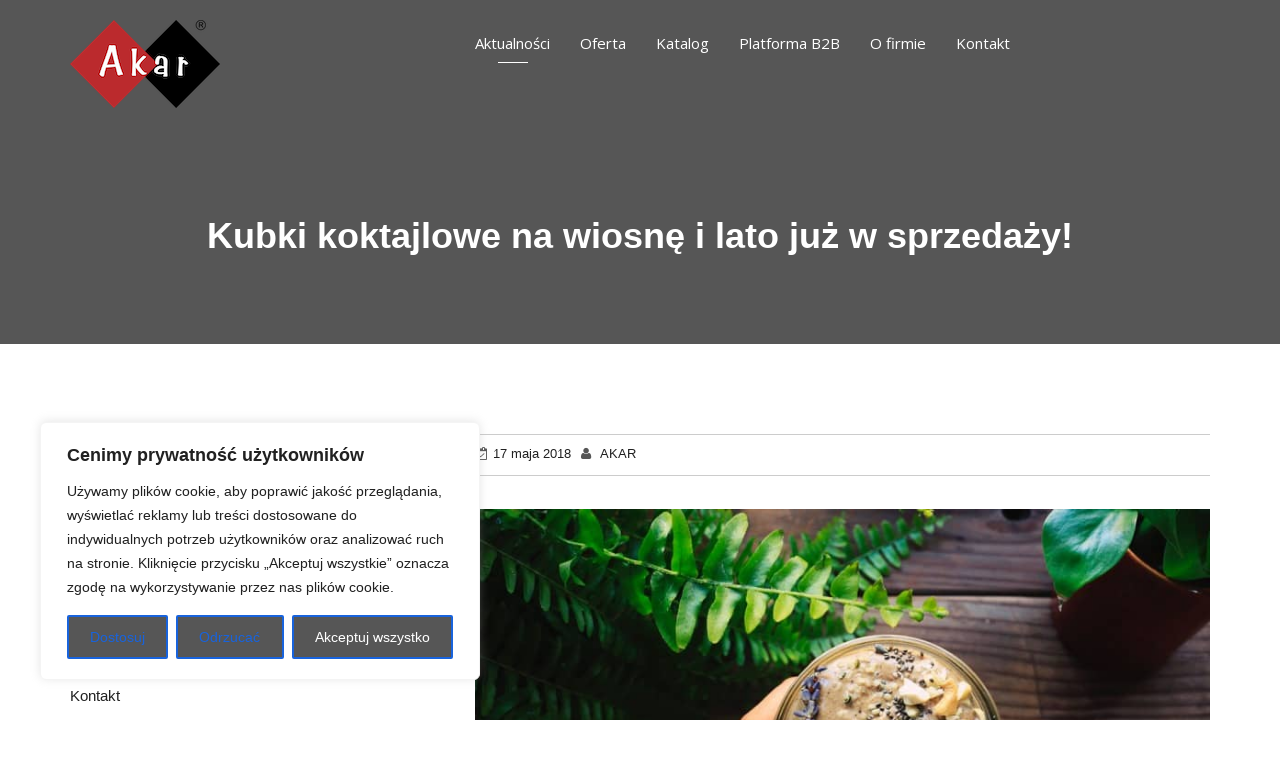

--- FILE ---
content_type: text/html; charset=UTF-8
request_url: https://akar-opakowania.pl/kubki-koktajlowe-na-wiosne-i-lato-juz-w-sprzedazy
body_size: 20941
content:
    <!DOCTYPE html><html lang="pl-PL">
<head>

	    <meta charset="UTF-8">
    <meta name="viewport" content="width=device-width, initial-scale=1">
    <link rel="profile" href="http://gmpg.org/xfn/11">
    <link rel="pingback" href="https://akar-opakowania.pl/xmlrpc.php">
<meta name='robots' content='index, follow, max-image-preview:large, max-snippet:-1, max-video-preview:-1' />

	<!-- This site is optimized with the Yoast SEO plugin v21.1 - https://yoast.com/wordpress/plugins/seo/ -->
	<title>Kubki koktajlowe na wiosnę i lato już w sprzedaży! - AKAR</title>
	<meta name="description" content="Sprawdź wiosenną i letnią ofertę na kubki koktajlowe dostępne w sklepie AKAR. Oferujemy atrakcyjny design, możliwość umieszczenia nadruku na kubkach koktajlowych oraz wysoką jakość produktu." />
	<link rel="canonical" href="https://akar-opakowania.pl/kubki-koktajlowe-na-wiosne-i-lato-juz-w-sprzedazy" />
	<meta property="og:locale" content="pl_PL" />
	<meta property="og:type" content="article" />
	<meta property="og:title" content="Kubki koktajlowe na wiosnę i lato już w sprzedaży! - AKAR" />
	<meta property="og:description" content="Sprawdź wiosenną i letnią ofertę na kubki koktajlowe dostępne w sklepie AKAR. Oferujemy atrakcyjny design, możliwość umieszczenia nadruku na kubkach koktajlowych oraz wysoką jakość produktu." />
	<meta property="og:url" content="https://akar-opakowania.pl/kubki-koktajlowe-na-wiosne-i-lato-juz-w-sprzedazy" />
	<meta property="og:site_name" content="AKAR" />
	<meta property="article:published_time" content="2018-05-17T20:26:24+00:00" />
	<meta property="article:modified_time" content="2018-05-17T20:27:18+00:00" />
	<meta property="og:image" content="https://akar-opakowania.pl/wp-content/uploads/kubki-do-koktajli.jpg" />
	<meta property="og:image:width" content="800" />
	<meta property="og:image:height" content="533" />
	<meta property="og:image:type" content="image/jpeg" />
	<meta name="author" content="AKAR" />
	<meta name="twitter:card" content="summary_large_image" />
	<meta name="twitter:label1" content="Napisane przez" />
	<meta name="twitter:data1" content="AKAR" />
	<meta name="twitter:label2" content="Szacowany czas czytania" />
	<meta name="twitter:data2" content="3 minuty" />
	<script type="application/ld+json" class="yoast-schema-graph">{"@context":"https://schema.org","@graph":[{"@type":"Article","@id":"https://akar-opakowania.pl/kubki-koktajlowe-na-wiosne-i-lato-juz-w-sprzedazy#article","isPartOf":{"@id":"https://akar-opakowania.pl/kubki-koktajlowe-na-wiosne-i-lato-juz-w-sprzedazy"},"author":{"name":"AKAR","@id":"https://akar-opakowania.pl/#/schema/person/c8badb2976a2a01687d320f2772d2aa2"},"headline":"Kubki koktajlowe na wiosnę i lato już w sprzedaży!","datePublished":"2018-05-17T20:26:24+00:00","dateModified":"2018-05-17T20:27:18+00:00","mainEntityOfPage":{"@id":"https://akar-opakowania.pl/kubki-koktajlowe-na-wiosne-i-lato-juz-w-sprzedazy"},"wordCount":544,"publisher":{"@id":"https://akar-opakowania.pl/#organization"},"image":{"@id":"https://akar-opakowania.pl/kubki-koktajlowe-na-wiosne-i-lato-juz-w-sprzedazy#primaryimage"},"thumbnailUrl":"https://akar-opakowania.pl/wp-content/uploads/kubki-do-koktajli.jpg","keywords":["gastronomia","kubki koktajlowe","opakowania jednorazowe","produkty"],"articleSection":["Naczynia jednorazowe"],"inLanguage":"pl-PL"},{"@type":"WebPage","@id":"https://akar-opakowania.pl/kubki-koktajlowe-na-wiosne-i-lato-juz-w-sprzedazy","url":"https://akar-opakowania.pl/kubki-koktajlowe-na-wiosne-i-lato-juz-w-sprzedazy","name":"Kubki koktajlowe na wiosnę i lato już w sprzedaży! - AKAR","isPartOf":{"@id":"https://akar-opakowania.pl/#website"},"primaryImageOfPage":{"@id":"https://akar-opakowania.pl/kubki-koktajlowe-na-wiosne-i-lato-juz-w-sprzedazy#primaryimage"},"image":{"@id":"https://akar-opakowania.pl/kubki-koktajlowe-na-wiosne-i-lato-juz-w-sprzedazy#primaryimage"},"thumbnailUrl":"https://akar-opakowania.pl/wp-content/uploads/kubki-do-koktajli.jpg","datePublished":"2018-05-17T20:26:24+00:00","dateModified":"2018-05-17T20:27:18+00:00","description":"Sprawdź wiosenną i letnią ofertę na kubki koktajlowe dostępne w sklepie AKAR. Oferujemy atrakcyjny design, możliwość umieszczenia nadruku na kubkach koktajlowych oraz wysoką jakość produktu.","breadcrumb":{"@id":"https://akar-opakowania.pl/kubki-koktajlowe-na-wiosne-i-lato-juz-w-sprzedazy#breadcrumb"},"inLanguage":"pl-PL","potentialAction":[{"@type":"ReadAction","target":["https://akar-opakowania.pl/kubki-koktajlowe-na-wiosne-i-lato-juz-w-sprzedazy"]}]},{"@type":"ImageObject","inLanguage":"pl-PL","@id":"https://akar-opakowania.pl/kubki-koktajlowe-na-wiosne-i-lato-juz-w-sprzedazy#primaryimage","url":"https://akar-opakowania.pl/wp-content/uploads/kubki-do-koktajli.jpg","contentUrl":"https://akar-opakowania.pl/wp-content/uploads/kubki-do-koktajli.jpg","width":800,"height":533,"caption":"Kubki koktajlowe na wiosnę i lato już w sprzedaży!"},{"@type":"BreadcrumbList","@id":"https://akar-opakowania.pl/kubki-koktajlowe-na-wiosne-i-lato-juz-w-sprzedazy#breadcrumb","itemListElement":[{"@type":"ListItem","position":1,"name":"Strona główna","item":"https://akar-opakowania.pl/"},{"@type":"ListItem","position":2,"name":"Aktualności","item":"https://akar-opakowania.pl/aktualnosci"},{"@type":"ListItem","position":3,"name":"Kubki koktajlowe na wiosnę i lato już w sprzedaży!"}]},{"@type":"WebSite","@id":"https://akar-opakowania.pl/#website","url":"https://akar-opakowania.pl/","name":"AKAR","description":"Opakowania jednorazowe z nadrukiem, papierowe, kartonowe, dla grastronomii","publisher":{"@id":"https://akar-opakowania.pl/#organization"},"potentialAction":[{"@type":"SearchAction","target":{"@type":"EntryPoint","urlTemplate":"https://akar-opakowania.pl/?s={search_term_string}"},"query-input":"required name=search_term_string"}],"inLanguage":"pl-PL"},{"@type":"Organization","@id":"https://akar-opakowania.pl/#organization","name":"AKAR","url":"https://akar-opakowania.pl/","logo":{"@type":"ImageObject","inLanguage":"pl-PL","@id":"https://akar-opakowania.pl/#/schema/logo/image/","url":"https://akar-opakowania.pl/wp-content/uploads/logo-akar.png","contentUrl":"https://akar-opakowania.pl/wp-content/uploads/logo-akar.png","width":150,"height":88,"caption":"AKAR"},"image":{"@id":"https://akar-opakowania.pl/#/schema/logo/image/"}},{"@type":"Person","@id":"https://akar-opakowania.pl/#/schema/person/c8badb2976a2a01687d320f2772d2aa2","name":"AKAR","url":"https://akar-opakowania.pl/author/akar"}]}</script>
	<!-- / Yoast SEO plugin. -->


<link href='https://fonts.gstatic.com' crossorigin='anonymous' rel='preconnect' />
<link rel="alternate" type="application/rss+xml" title="AKAR &raquo; Kanał z wpisami" href="https://akar-opakowania.pl/feed" />
<link rel="alternate" type="application/rss+xml" title="AKAR &raquo; Kanał z komentarzami" href="https://akar-opakowania.pl/comments/feed" />
<link rel='stylesheet' id='wp-block-library-css' href='https://akar-opakowania.pl/wp-includes/css/dist/block-library/style.min.css' type='text/css' media='all' />
<link rel='stylesheet' id='wc-block-vendors-style-css' href='https://akar-opakowania.pl/wp-content/plugins/woocommerce/packages/woocommerce-blocks/build/vendors-style.css' type='text/css' media='all' />
<link rel='stylesheet' id='wc-block-style-css' href='https://akar-opakowania.pl/wp-content/plugins/woocommerce/packages/woocommerce-blocks/build/style.css' type='text/css' media='all' />
<link rel='stylesheet' id='classic-theme-styles-css' href='https://akar-opakowania.pl/wp-includes/css/classic-themes.min.css' type='text/css' media='all' />
<style id='global-styles-inline-css' type='text/css'>
body{--wp--preset--color--black: #000000;--wp--preset--color--cyan-bluish-gray: #abb8c3;--wp--preset--color--white: #ffffff;--wp--preset--color--pale-pink: #f78da7;--wp--preset--color--vivid-red: #cf2e2e;--wp--preset--color--luminous-vivid-orange: #ff6900;--wp--preset--color--luminous-vivid-amber: #fcb900;--wp--preset--color--light-green-cyan: #7bdcb5;--wp--preset--color--vivid-green-cyan: #00d084;--wp--preset--color--pale-cyan-blue: #8ed1fc;--wp--preset--color--vivid-cyan-blue: #0693e3;--wp--preset--color--vivid-purple: #9b51e0;--wp--preset--gradient--vivid-cyan-blue-to-vivid-purple: linear-gradient(135deg,rgba(6,147,227,1) 0%,rgb(155,81,224) 100%);--wp--preset--gradient--light-green-cyan-to-vivid-green-cyan: linear-gradient(135deg,rgb(122,220,180) 0%,rgb(0,208,130) 100%);--wp--preset--gradient--luminous-vivid-amber-to-luminous-vivid-orange: linear-gradient(135deg,rgba(252,185,0,1) 0%,rgba(255,105,0,1) 100%);--wp--preset--gradient--luminous-vivid-orange-to-vivid-red: linear-gradient(135deg,rgba(255,105,0,1) 0%,rgb(207,46,46) 100%);--wp--preset--gradient--very-light-gray-to-cyan-bluish-gray: linear-gradient(135deg,rgb(238,238,238) 0%,rgb(169,184,195) 100%);--wp--preset--gradient--cool-to-warm-spectrum: linear-gradient(135deg,rgb(74,234,220) 0%,rgb(151,120,209) 20%,rgb(207,42,186) 40%,rgb(238,44,130) 60%,rgb(251,105,98) 80%,rgb(254,248,76) 100%);--wp--preset--gradient--blush-light-purple: linear-gradient(135deg,rgb(255,206,236) 0%,rgb(152,150,240) 100%);--wp--preset--gradient--blush-bordeaux: linear-gradient(135deg,rgb(254,205,165) 0%,rgb(254,45,45) 50%,rgb(107,0,62) 100%);--wp--preset--gradient--luminous-dusk: linear-gradient(135deg,rgb(255,203,112) 0%,rgb(199,81,192) 50%,rgb(65,88,208) 100%);--wp--preset--gradient--pale-ocean: linear-gradient(135deg,rgb(255,245,203) 0%,rgb(182,227,212) 50%,rgb(51,167,181) 100%);--wp--preset--gradient--electric-grass: linear-gradient(135deg,rgb(202,248,128) 0%,rgb(113,206,126) 100%);--wp--preset--gradient--midnight: linear-gradient(135deg,rgb(2,3,129) 0%,rgb(40,116,252) 100%);--wp--preset--duotone--dark-grayscale: url('#wp-duotone-dark-grayscale');--wp--preset--duotone--grayscale: url('#wp-duotone-grayscale');--wp--preset--duotone--purple-yellow: url('#wp-duotone-purple-yellow');--wp--preset--duotone--blue-red: url('#wp-duotone-blue-red');--wp--preset--duotone--midnight: url('#wp-duotone-midnight');--wp--preset--duotone--magenta-yellow: url('#wp-duotone-magenta-yellow');--wp--preset--duotone--purple-green: url('#wp-duotone-purple-green');--wp--preset--duotone--blue-orange: url('#wp-duotone-blue-orange');--wp--preset--font-size--small: 13px;--wp--preset--font-size--medium: 20px;--wp--preset--font-size--large: 36px;--wp--preset--font-size--x-large: 42px;--wp--preset--spacing--20: 0.44rem;--wp--preset--spacing--30: 0.67rem;--wp--preset--spacing--40: 1rem;--wp--preset--spacing--50: 1.5rem;--wp--preset--spacing--60: 2.25rem;--wp--preset--spacing--70: 3.38rem;--wp--preset--spacing--80: 5.06rem;}:where(.is-layout-flex){gap: 0.5em;}body .is-layout-flow > .alignleft{float: left;margin-inline-start: 0;margin-inline-end: 2em;}body .is-layout-flow > .alignright{float: right;margin-inline-start: 2em;margin-inline-end: 0;}body .is-layout-flow > .aligncenter{margin-left: auto !important;margin-right: auto !important;}body .is-layout-constrained > .alignleft{float: left;margin-inline-start: 0;margin-inline-end: 2em;}body .is-layout-constrained > .alignright{float: right;margin-inline-start: 2em;margin-inline-end: 0;}body .is-layout-constrained > .aligncenter{margin-left: auto !important;margin-right: auto !important;}body .is-layout-constrained > :where(:not(.alignleft):not(.alignright):not(.alignfull)){max-width: var(--wp--style--global--content-size);margin-left: auto !important;margin-right: auto !important;}body .is-layout-constrained > .alignwide{max-width: var(--wp--style--global--wide-size);}body .is-layout-flex{display: flex;}body .is-layout-flex{flex-wrap: wrap;align-items: center;}body .is-layout-flex > *{margin: 0;}:where(.wp-block-columns.is-layout-flex){gap: 2em;}.has-black-color{color: var(--wp--preset--color--black) !important;}.has-cyan-bluish-gray-color{color: var(--wp--preset--color--cyan-bluish-gray) !important;}.has-white-color{color: var(--wp--preset--color--white) !important;}.has-pale-pink-color{color: var(--wp--preset--color--pale-pink) !important;}.has-vivid-red-color{color: var(--wp--preset--color--vivid-red) !important;}.has-luminous-vivid-orange-color{color: var(--wp--preset--color--luminous-vivid-orange) !important;}.has-luminous-vivid-amber-color{color: var(--wp--preset--color--luminous-vivid-amber) !important;}.has-light-green-cyan-color{color: var(--wp--preset--color--light-green-cyan) !important;}.has-vivid-green-cyan-color{color: var(--wp--preset--color--vivid-green-cyan) !important;}.has-pale-cyan-blue-color{color: var(--wp--preset--color--pale-cyan-blue) !important;}.has-vivid-cyan-blue-color{color: var(--wp--preset--color--vivid-cyan-blue) !important;}.has-vivid-purple-color{color: var(--wp--preset--color--vivid-purple) !important;}.has-black-background-color{background-color: var(--wp--preset--color--black) !important;}.has-cyan-bluish-gray-background-color{background-color: var(--wp--preset--color--cyan-bluish-gray) !important;}.has-white-background-color{background-color: var(--wp--preset--color--white) !important;}.has-pale-pink-background-color{background-color: var(--wp--preset--color--pale-pink) !important;}.has-vivid-red-background-color{background-color: var(--wp--preset--color--vivid-red) !important;}.has-luminous-vivid-orange-background-color{background-color: var(--wp--preset--color--luminous-vivid-orange) !important;}.has-luminous-vivid-amber-background-color{background-color: var(--wp--preset--color--luminous-vivid-amber) !important;}.has-light-green-cyan-background-color{background-color: var(--wp--preset--color--light-green-cyan) !important;}.has-vivid-green-cyan-background-color{background-color: var(--wp--preset--color--vivid-green-cyan) !important;}.has-pale-cyan-blue-background-color{background-color: var(--wp--preset--color--pale-cyan-blue) !important;}.has-vivid-cyan-blue-background-color{background-color: var(--wp--preset--color--vivid-cyan-blue) !important;}.has-vivid-purple-background-color{background-color: var(--wp--preset--color--vivid-purple) !important;}.has-black-border-color{border-color: var(--wp--preset--color--black) !important;}.has-cyan-bluish-gray-border-color{border-color: var(--wp--preset--color--cyan-bluish-gray) !important;}.has-white-border-color{border-color: var(--wp--preset--color--white) !important;}.has-pale-pink-border-color{border-color: var(--wp--preset--color--pale-pink) !important;}.has-vivid-red-border-color{border-color: var(--wp--preset--color--vivid-red) !important;}.has-luminous-vivid-orange-border-color{border-color: var(--wp--preset--color--luminous-vivid-orange) !important;}.has-luminous-vivid-amber-border-color{border-color: var(--wp--preset--color--luminous-vivid-amber) !important;}.has-light-green-cyan-border-color{border-color: var(--wp--preset--color--light-green-cyan) !important;}.has-vivid-green-cyan-border-color{border-color: var(--wp--preset--color--vivid-green-cyan) !important;}.has-pale-cyan-blue-border-color{border-color: var(--wp--preset--color--pale-cyan-blue) !important;}.has-vivid-cyan-blue-border-color{border-color: var(--wp--preset--color--vivid-cyan-blue) !important;}.has-vivid-purple-border-color{border-color: var(--wp--preset--color--vivid-purple) !important;}.has-vivid-cyan-blue-to-vivid-purple-gradient-background{background: var(--wp--preset--gradient--vivid-cyan-blue-to-vivid-purple) !important;}.has-light-green-cyan-to-vivid-green-cyan-gradient-background{background: var(--wp--preset--gradient--light-green-cyan-to-vivid-green-cyan) !important;}.has-luminous-vivid-amber-to-luminous-vivid-orange-gradient-background{background: var(--wp--preset--gradient--luminous-vivid-amber-to-luminous-vivid-orange) !important;}.has-luminous-vivid-orange-to-vivid-red-gradient-background{background: var(--wp--preset--gradient--luminous-vivid-orange-to-vivid-red) !important;}.has-very-light-gray-to-cyan-bluish-gray-gradient-background{background: var(--wp--preset--gradient--very-light-gray-to-cyan-bluish-gray) !important;}.has-cool-to-warm-spectrum-gradient-background{background: var(--wp--preset--gradient--cool-to-warm-spectrum) !important;}.has-blush-light-purple-gradient-background{background: var(--wp--preset--gradient--blush-light-purple) !important;}.has-blush-bordeaux-gradient-background{background: var(--wp--preset--gradient--blush-bordeaux) !important;}.has-luminous-dusk-gradient-background{background: var(--wp--preset--gradient--luminous-dusk) !important;}.has-pale-ocean-gradient-background{background: var(--wp--preset--gradient--pale-ocean) !important;}.has-electric-grass-gradient-background{background: var(--wp--preset--gradient--electric-grass) !important;}.has-midnight-gradient-background{background: var(--wp--preset--gradient--midnight) !important;}.has-small-font-size{font-size: var(--wp--preset--font-size--small) !important;}.has-medium-font-size{font-size: var(--wp--preset--font-size--medium) !important;}.has-large-font-size{font-size: var(--wp--preset--font-size--large) !important;}.has-x-large-font-size{font-size: var(--wp--preset--font-size--x-large) !important;}
.wp-block-navigation a:where(:not(.wp-element-button)){color: inherit;}
:where(.wp-block-columns.is-layout-flex){gap: 2em;}
.wp-block-pullquote{font-size: 1.5em;line-height: 1.6;}
</style>
<link rel='stylesheet' id='contact-form-7-css' href='https://akar-opakowania.pl/wp-content/plugins/contact-form-7/includes/css/styles.css' type='text/css' media='all' />
<link rel='stylesheet' id='pac-styles-css' href='https://akar-opakowania.pl/wp-content/plugins/woocommerce-product-archive-customiser/assets/css/pac.css' type='text/css' media='all' />
<link rel='stylesheet' id='pac-layout-styles-css' href='https://akar-opakowania.pl/wp-content/plugins/woocommerce-product-archive-customiser/assets/css/layout.css' type='text/css' media='only screen and (min-width: 768px)' />
<link rel='stylesheet' id='woocommerce-layout-css' href='https://akar-opakowania.pl/wp-content/plugins/woocommerce/assets/css/woocommerce-layout.css' type='text/css' media='all' />
<link rel='stylesheet' id='woocommerce-smallscreen-css' href='https://akar-opakowania.pl/wp-content/plugins/woocommerce/assets/css/woocommerce-smallscreen.css' type='text/css' media='only screen and (max-width: 768px)' />
<link rel='stylesheet' id='woocommerce-general-css' href='https://akar-opakowania.pl/wp-content/plugins/woocommerce/assets/css/woocommerce.css' type='text/css' media='all' />
<style id='woocommerce-inline-inline-css' type='text/css'>
.woocommerce form .form-row .required { visibility: visible; }
</style>
<link rel='stylesheet' id='spu-public-css-css' href='https://akar-opakowania.pl/wp-content/plugins/popups/public/assets/css/public.css' type='text/css' media='all' />
<link rel='stylesheet' id='ywctm-frontend-css' href='https://akar-opakowania.pl/wp-content/plugins/yith-woocommerce-catalog-mode/assets/css/frontend.min.css' type='text/css' media='all' />
<style id='ywctm-frontend-inline-css' type='text/css'>
form.cart button.single_add_to_cart_button, form.cart .quantity, .widget.woocommerce.widget_shopping_cart{display: none !important}
</style>
<link rel='stylesheet' id='bizlight-bootstrap-css-css' href='https://akar-opakowania.pl/wp-content/themes/bizlight-pro/assets/frameworks/bootstrap/css/bootstrap.css' type='text/css' media='all' />
<link rel='stylesheet' id='bizlight-googleapis-site-identity-css' href='//fonts.googleapis.com/css?family=Open+Sans%3A400%2C400italic%2C600%2C700&#038;ver=6.1.9' type='text/css' media='all' />
<link rel='stylesheet' id='bizlight-googleapis-menu-css' href='//fonts.googleapis.com/css?family=Open+Sans%3A400%2C400italic%2C600%2C700&#038;ver=6.1.9' type='text/css' media='all' />
<link rel='stylesheet' id='bizlight-googleapis-heading-css' href='//fonts.googleapis.com/css?family=Open+Sans%3A400%2C400italic%2C600%2C700&#038;ver=6.1.9' type='text/css' media='all' />
<link rel='stylesheet' id='bizlight-googleapis-other-css' href='//fonts.googleapis.com/css?family=Open+Sans%3A400%2C400italic%2C600%2C700&#038;ver=6.1.9' type='text/css' media='all' />
<link rel='stylesheet' id='bizlight-fontawesome-css' href='https://akar-opakowania.pl/wp-content/themes/bizlight-pro/assets/frameworks/Font-Awesome/css/font-awesome.min.css' type='text/css' media='all' />
<link rel='stylesheet' id='bizlight-animate-css-css' href='https://akar-opakowania.pl/wp-content/themes/bizlight-pro/assets/frameworks/wow/css/animate.min.css' type='text/css' media='all' />
<link rel='stylesheet' id='bizlight-style-css' href='https://akar-opakowania.pl/wp-content/themes/bizlight-pro/style.css' type='text/css' media='all' />
<script type='text/javascript' id='cookie-law-info-js-extra'>
/* <![CDATA[ */
var _ckyConfig = {"_ipData":[],"_assetsURL":"https:\/\/akar-opakowania.pl\/wp-content\/plugins\/cookie-law-info\/lite\/frontend\/images\/","_publicURL":"https:\/\/akar-opakowania.pl","_expiry":"365","_categories":[{"name":"niezb\u0119dny","slug":"necessary","isNecessary":true,"ccpaDoNotSell":true,"cookies":[],"active":true,"defaultConsent":{"gdpr":true,"ccpa":true}},{"name":"Funkcjonalny","slug":"functional","isNecessary":false,"ccpaDoNotSell":true,"cookies":[],"active":true,"defaultConsent":{"gdpr":false,"ccpa":false}},{"name":"Analityka","slug":"analytics","isNecessary":false,"ccpaDoNotSell":true,"cookies":[],"active":true,"defaultConsent":{"gdpr":false,"ccpa":false}},{"name":"Wyst\u0119p","slug":"performance","isNecessary":false,"ccpaDoNotSell":true,"cookies":[],"active":true,"defaultConsent":{"gdpr":false,"ccpa":false}},{"name":"Reklama","slug":"advertisement","isNecessary":false,"ccpaDoNotSell":true,"cookies":[],"active":true,"defaultConsent":{"gdpr":false,"ccpa":false}}],"_activeLaw":"gdpr","_rootDomain":"","_block":"1","_showBanner":"1","_bannerConfig":{"settings":{"type":"box","preferenceCenterType":"popup","position":"bottom-left","applicableLaw":"gdpr"},"behaviours":{"reloadBannerOnAccept":false,"loadAnalyticsByDefault":false,"animations":{"onLoad":"animate","onHide":"sticky"}},"config":{"revisitConsent":{"status":true,"tag":"revisit-consent","position":"bottom-left","meta":{"url":"#"},"styles":{"background-color":"#0056A7"},"elements":{"title":{"type":"text","tag":"revisit-consent-title","status":true,"styles":{"color":"#0056a7"}}}},"preferenceCenter":{"toggle":{"status":true,"tag":"detail-category-toggle","type":"toggle","states":{"active":{"styles":{"background-color":"#1863DC"}},"inactive":{"styles":{"background-color":"#D0D5D2"}}}}},"categoryPreview":{"status":false,"toggle":{"status":true,"tag":"detail-category-preview-toggle","type":"toggle","states":{"active":{"styles":{"background-color":"#1863DC"}},"inactive":{"styles":{"background-color":"#D0D5D2"}}}}},"videoPlaceholder":{"status":true,"styles":{"background-color":"#000000","border-color":"#000000","color":"#ffffff"}},"readMore":{"status":false,"tag":"readmore-button","type":"link","meta":{"noFollow":true,"newTab":true},"styles":{"color":"#1863DC","background-color":"transparent","border-color":"transparent"}},"auditTable":{"status":true},"optOption":{"status":true,"toggle":{"status":true,"tag":"optout-option-toggle","type":"toggle","states":{"active":{"styles":{"background-color":"#1863dc"}},"inactive":{"styles":{"background-color":"#FFFFFF"}}}}}}},"_version":"3.2.4","_logConsent":"1","_tags":[{"tag":"accept-button","styles":{"color":"#FFFFFF","background-color":"#1863DC","border-color":"#1863DC"}},{"tag":"reject-button","styles":{"color":"#1863DC","background-color":"transparent","border-color":"#1863DC"}},{"tag":"settings-button","styles":{"color":"#1863DC","background-color":"transparent","border-color":"#1863DC"}},{"tag":"readmore-button","styles":{"color":"#1863DC","background-color":"transparent","border-color":"transparent"}},{"tag":"donotsell-button","styles":{"color":"#1863DC","background-color":"transparent","border-color":"transparent"}},{"tag":"accept-button","styles":{"color":"#FFFFFF","background-color":"#1863DC","border-color":"#1863DC"}},{"tag":"revisit-consent","styles":{"background-color":"#0056A7"}}],"_shortCodes":[{"key":"cky_readmore","content":"<a href=\"#\" class=\"cky-policy\" aria-label=\"Polityka Cookie\" target=\"_blank\" rel=\"noopener\" data-cky-tag=\"readmore-button\">Polityka Cookie<\/a>","tag":"readmore-button","status":false,"attributes":{"rel":"nofollow","target":"_blank"}},{"key":"cky_show_desc","content":"<button class=\"cky-show-desc-btn\" data-cky-tag=\"show-desc-button\" aria-label=\"Poka\u017c wi\u0119cej\">Poka\u017c wi\u0119cej<\/button>","tag":"show-desc-button","status":true,"attributes":[]},{"key":"cky_hide_desc","content":"<button class=\"cky-show-desc-btn\" data-cky-tag=\"hide-desc-button\" aria-label=\"Poka\u017c mniej\">Poka\u017c mniej<\/button>","tag":"hide-desc-button","status":true,"attributes":[]},{"key":"cky_category_toggle_label","content":"[cky_{{status}}_category_label] [cky_preference_{{category_slug}}_title]","tag":"","status":true,"attributes":[]},{"key":"cky_enable_category_label","content":"W\u0142\u0105czy\u0107","tag":"","status":true,"attributes":[]},{"key":"cky_disable_category_label","content":"Wy\u0142\u0105czy\u0107","tag":"","status":true,"attributes":[]},{"key":"cky_video_placeholder","content":"<div class=\"video-placeholder-normal\" data-cky-tag=\"video-placeholder\" id=\"[UNIQUEID]\"><p class=\"video-placeholder-text-normal\" data-cky-tag=\"placeholder-title\">Prosimy o zaakceptowanie zgody na pliki cookie<\/p><\/div>","tag":"","status":true,"attributes":[]},{"key":"cky_enable_optout_label","content":"W\u0142\u0105czy\u0107","tag":"","status":true,"attributes":[]},{"key":"cky_disable_optout_label","content":"Wy\u0142\u0105czy\u0107","tag":"","status":true,"attributes":[]},{"key":"cky_optout_toggle_label","content":"[cky_{{status}}_optout_label] [cky_optout_option_title]","tag":"","status":true,"attributes":[]},{"key":"cky_optout_option_title","content":"Nie sprzedawaj i nie udost\u0119pniaj moich danych osobowych","tag":"","status":true,"attributes":[]},{"key":"cky_optout_close_label","content":"Blisko","tag":"","status":true,"attributes":[]}],"_rtl":"","_providersToBlock":[]};
var _ckyStyles = {"css":".cky-overlay{background: #000000; opacity: 0.4; position: fixed; top: 0; left: 0; width: 100%; height: 100%; z-index: 99999999;}.cky-hide{display: none;}.cky-btn-revisit-wrapper{display: flex; align-items: center; justify-content: center; background: #0056a7; width: 45px; height: 45px; border-radius: 50%; position: fixed; z-index: 999999; cursor: pointer;}.cky-revisit-bottom-left{bottom: 15px; left: 15px;}.cky-revisit-bottom-right{bottom: 15px; right: 15px;}.cky-btn-revisit-wrapper .cky-btn-revisit{display: flex; align-items: center; justify-content: center; background: none; border: none; cursor: pointer; position: relative; margin: 0; padding: 0;}.cky-btn-revisit-wrapper .cky-btn-revisit img{max-width: fit-content; margin: 0; height: 30px; width: 30px;}.cky-revisit-bottom-left:hover::before{content: attr(data-tooltip); position: absolute; background: #4e4b66; color: #ffffff; left: calc(100% + 7px); font-size: 12px; line-height: 16px; width: max-content; padding: 4px 8px; border-radius: 4px;}.cky-revisit-bottom-left:hover::after{position: absolute; content: \"\"; border: 5px solid transparent; left: calc(100% + 2px); border-left-width: 0; border-right-color: #4e4b66;}.cky-revisit-bottom-right:hover::before{content: attr(data-tooltip); position: absolute; background: #4e4b66; color: #ffffff; right: calc(100% + 7px); font-size: 12px; line-height: 16px; width: max-content; padding: 4px 8px; border-radius: 4px;}.cky-revisit-bottom-right:hover::after{position: absolute; content: \"\"; border: 5px solid transparent; right: calc(100% + 2px); border-right-width: 0; border-left-color: #4e4b66;}.cky-revisit-hide{display: none;}.cky-consent-container{position: fixed; width: 440px; box-sizing: border-box; z-index: 9999999; border-radius: 6px;}.cky-consent-container .cky-consent-bar{background: #ffffff; border: 1px solid; padding: 20px 26px; box-shadow: 0 -1px 10px 0 #acabab4d; border-radius: 6px;}.cky-box-bottom-left{bottom: 40px; left: 40px;}.cky-box-bottom-right{bottom: 40px; right: 40px;}.cky-box-top-left{top: 40px; left: 40px;}.cky-box-top-right{top: 40px; right: 40px;}.cky-custom-brand-logo-wrapper .cky-custom-brand-logo{width: 100px; height: auto; margin: 0 0 12px 0;}.cky-notice .cky-title{color: #212121; font-weight: 700; font-size: 18px; line-height: 24px; margin: 0 0 12px 0;}.cky-notice-des *,.cky-preference-content-wrapper *,.cky-accordion-header-des *,.cky-gpc-wrapper .cky-gpc-desc *{font-size: 14px;}.cky-notice-des{color: #212121; font-size: 14px; line-height: 24px; font-weight: 400;}.cky-notice-des img{height: 25px; width: 25px;}.cky-consent-bar .cky-notice-des p,.cky-gpc-wrapper .cky-gpc-desc p,.cky-preference-body-wrapper .cky-preference-content-wrapper p,.cky-accordion-header-wrapper .cky-accordion-header-des p,.cky-cookie-des-table li div:last-child p{color: inherit; margin-top: 0; overflow-wrap: break-word;}.cky-notice-des P:last-child,.cky-preference-content-wrapper p:last-child,.cky-cookie-des-table li div:last-child p:last-child,.cky-gpc-wrapper .cky-gpc-desc p:last-child{margin-bottom: 0;}.cky-notice-des a.cky-policy,.cky-notice-des button.cky-policy{font-size: 14px; color: #1863dc; white-space: nowrap; cursor: pointer; background: transparent; border: 1px solid; text-decoration: underline;}.cky-notice-des button.cky-policy{padding: 0;}.cky-notice-des a.cky-policy:focus-visible,.cky-notice-des button.cky-policy:focus-visible,.cky-preference-content-wrapper .cky-show-desc-btn:focus-visible,.cky-accordion-header .cky-accordion-btn:focus-visible,.cky-preference-header .cky-btn-close:focus-visible,.cky-switch input[type=\"checkbox\"]:focus-visible,.cky-footer-wrapper a:focus-visible,.cky-btn:focus-visible{outline: 2px solid #1863dc; outline-offset: 2px;}.cky-btn:focus:not(:focus-visible),.cky-accordion-header .cky-accordion-btn:focus:not(:focus-visible),.cky-preference-content-wrapper .cky-show-desc-btn:focus:not(:focus-visible),.cky-btn-revisit-wrapper .cky-btn-revisit:focus:not(:focus-visible),.cky-preference-header .cky-btn-close:focus:not(:focus-visible),.cky-consent-bar .cky-banner-btn-close:focus:not(:focus-visible){outline: 0;}button.cky-show-desc-btn:not(:hover):not(:active){color: #1863dc; background: transparent;}button.cky-accordion-btn:not(:hover):not(:active),button.cky-banner-btn-close:not(:hover):not(:active),button.cky-btn-revisit:not(:hover):not(:active),button.cky-btn-close:not(:hover):not(:active){background: transparent;}.cky-consent-bar button:hover,.cky-modal.cky-modal-open button:hover,.cky-consent-bar button:focus,.cky-modal.cky-modal-open button:focus{text-decoration: none;}.cky-notice-btn-wrapper{display: flex; justify-content: flex-start; align-items: center; flex-wrap: wrap; margin-top: 16px;}.cky-notice-btn-wrapper .cky-btn{text-shadow: none; box-shadow: none;}.cky-btn{flex: auto; max-width: 100%; font-size: 14px; font-family: inherit; line-height: 24px; padding: 8px; font-weight: 500; margin: 0 8px 0 0; border-radius: 2px; cursor: pointer; text-align: center; text-transform: none; min-height: 0;}.cky-btn:hover{opacity: 0.8;}.cky-btn-customize{color: #1863dc; background: transparent; border: 2px solid #1863dc;}.cky-btn-reject{color: #1863dc; background: transparent; border: 2px solid #1863dc;}.cky-btn-accept{background: #1863dc; color: #ffffff; border: 2px solid #1863dc;}.cky-btn:last-child{margin-right: 0;}@media (max-width: 576px){.cky-box-bottom-left{bottom: 0; left: 0;}.cky-box-bottom-right{bottom: 0; right: 0;}.cky-box-top-left{top: 0; left: 0;}.cky-box-top-right{top: 0; right: 0;}}@media (max-width: 440px){.cky-box-bottom-left, .cky-box-bottom-right, .cky-box-top-left, .cky-box-top-right{width: 100%; max-width: 100%;}.cky-consent-container .cky-consent-bar{padding: 20px 0;}.cky-custom-brand-logo-wrapper, .cky-notice .cky-title, .cky-notice-des, .cky-notice-btn-wrapper{padding: 0 24px;}.cky-notice-des{max-height: 40vh; overflow-y: scroll;}.cky-notice-btn-wrapper{flex-direction: column; margin-top: 0;}.cky-btn{width: 100%; margin: 10px 0 0 0;}.cky-notice-btn-wrapper .cky-btn-customize{order: 2;}.cky-notice-btn-wrapper .cky-btn-reject{order: 3;}.cky-notice-btn-wrapper .cky-btn-accept{order: 1; margin-top: 16px;}}@media (max-width: 352px){.cky-notice .cky-title{font-size: 16px;}.cky-notice-des *{font-size: 12px;}.cky-notice-des, .cky-btn{font-size: 12px;}}.cky-modal.cky-modal-open{display: flex; visibility: visible; -webkit-transform: translate(-50%, -50%); -moz-transform: translate(-50%, -50%); -ms-transform: translate(-50%, -50%); -o-transform: translate(-50%, -50%); transform: translate(-50%, -50%); top: 50%; left: 50%; transition: all 1s ease;}.cky-modal{box-shadow: 0 32px 68px rgba(0, 0, 0, 0.3); margin: 0 auto; position: fixed; max-width: 100%; background: #ffffff; top: 50%; box-sizing: border-box; border-radius: 6px; z-index: 999999999; color: #212121; -webkit-transform: translate(-50%, 100%); -moz-transform: translate(-50%, 100%); -ms-transform: translate(-50%, 100%); -o-transform: translate(-50%, 100%); transform: translate(-50%, 100%); visibility: hidden; transition: all 0s ease;}.cky-preference-center{max-height: 79vh; overflow: hidden; width: 845px; overflow: hidden; flex: 1 1 0; display: flex; flex-direction: column; border-radius: 6px;}.cky-preference-header{display: flex; align-items: center; justify-content: space-between; padding: 22px 24px; border-bottom: 1px solid;}.cky-preference-header .cky-preference-title{font-size: 18px; font-weight: 700; line-height: 24px;}.cky-preference-header .cky-btn-close{margin: 0; cursor: pointer; vertical-align: middle; padding: 0; background: none; border: none; width: auto; height: auto; min-height: 0; line-height: 0; text-shadow: none; box-shadow: none;}.cky-preference-header .cky-btn-close img{margin: 0; height: 10px; width: 10px;}.cky-preference-body-wrapper{padding: 0 24px; flex: 1; overflow: auto; box-sizing: border-box;}.cky-preference-content-wrapper,.cky-gpc-wrapper .cky-gpc-desc{font-size: 14px; line-height: 24px; font-weight: 400; padding: 12px 0;}.cky-preference-content-wrapper{border-bottom: 1px solid;}.cky-preference-content-wrapper img{height: 25px; width: 25px;}.cky-preference-content-wrapper .cky-show-desc-btn{font-size: 14px; font-family: inherit; color: #1863dc; text-decoration: none; line-height: 24px; padding: 0; margin: 0; white-space: nowrap; cursor: pointer; background: transparent; border-color: transparent; text-transform: none; min-height: 0; text-shadow: none; box-shadow: none;}.cky-accordion-wrapper{margin-bottom: 10px;}.cky-accordion{border-bottom: 1px solid;}.cky-accordion:last-child{border-bottom: none;}.cky-accordion .cky-accordion-item{display: flex; margin-top: 10px;}.cky-accordion .cky-accordion-body{display: none;}.cky-accordion.cky-accordion-active .cky-accordion-body{display: block; padding: 0 22px; margin-bottom: 16px;}.cky-accordion-header-wrapper{cursor: pointer; width: 100%;}.cky-accordion-item .cky-accordion-header{display: flex; justify-content: space-between; align-items: center;}.cky-accordion-header .cky-accordion-btn{font-size: 16px; font-family: inherit; color: #212121; line-height: 24px; background: none; border: none; font-weight: 700; padding: 0; margin: 0; cursor: pointer; text-transform: none; min-height: 0; text-shadow: none; box-shadow: none;}.cky-accordion-header .cky-always-active{color: #008000; font-weight: 600; line-height: 24px; font-size: 14px;}.cky-accordion-header-des{font-size: 14px; line-height: 24px; margin: 10px 0 16px 0;}.cky-accordion-chevron{margin-right: 22px; position: relative; cursor: pointer;}.cky-accordion-chevron-hide{display: none;}.cky-accordion .cky-accordion-chevron i::before{content: \"\"; position: absolute; border-right: 1.4px solid; border-bottom: 1.4px solid; border-color: inherit; height: 6px; width: 6px; -webkit-transform: rotate(-45deg); -moz-transform: rotate(-45deg); -ms-transform: rotate(-45deg); -o-transform: rotate(-45deg); transform: rotate(-45deg); transition: all 0.2s ease-in-out; top: 8px;}.cky-accordion.cky-accordion-active .cky-accordion-chevron i::before{-webkit-transform: rotate(45deg); -moz-transform: rotate(45deg); -ms-transform: rotate(45deg); -o-transform: rotate(45deg); transform: rotate(45deg);}.cky-audit-table{background: #f4f4f4; border-radius: 6px;}.cky-audit-table .cky-empty-cookies-text{color: inherit; font-size: 12px; line-height: 24px; margin: 0; padding: 10px;}.cky-audit-table .cky-cookie-des-table{font-size: 12px; line-height: 24px; font-weight: normal; padding: 15px 10px; border-bottom: 1px solid; border-bottom-color: inherit; margin: 0;}.cky-audit-table .cky-cookie-des-table:last-child{border-bottom: none;}.cky-audit-table .cky-cookie-des-table li{list-style-type: none; display: flex; padding: 3px 0;}.cky-audit-table .cky-cookie-des-table li:first-child{padding-top: 0;}.cky-cookie-des-table li div:first-child{width: 100px; font-weight: 600; word-break: break-word; word-wrap: break-word;}.cky-cookie-des-table li div:last-child{flex: 1; word-break: break-word; word-wrap: break-word; margin-left: 8px;}.cky-footer-shadow{display: block; width: 100%; height: 40px; background: linear-gradient(180deg, rgba(255, 255, 255, 0) 0%, #ffffff 100%); position: absolute; bottom: calc(100% - 1px);}.cky-footer-wrapper{position: relative;}.cky-prefrence-btn-wrapper{display: flex; flex-wrap: wrap; align-items: center; justify-content: center; padding: 22px 24px; border-top: 1px solid;}.cky-prefrence-btn-wrapper .cky-btn{flex: auto; max-width: 100%; text-shadow: none; box-shadow: none;}.cky-btn-preferences{color: #1863dc; background: transparent; border: 2px solid #1863dc;}.cky-preference-header,.cky-preference-body-wrapper,.cky-preference-content-wrapper,.cky-accordion-wrapper,.cky-accordion,.cky-accordion-wrapper,.cky-footer-wrapper,.cky-prefrence-btn-wrapper{border-color: inherit;}@media (max-width: 845px){.cky-modal{max-width: calc(100% - 16px);}}@media (max-width: 576px){.cky-modal{max-width: 100%;}.cky-preference-center{max-height: 100vh;}.cky-prefrence-btn-wrapper{flex-direction: column;}.cky-accordion.cky-accordion-active .cky-accordion-body{padding-right: 0;}.cky-prefrence-btn-wrapper .cky-btn{width: 100%; margin: 10px 0 0 0;}.cky-prefrence-btn-wrapper .cky-btn-reject{order: 3;}.cky-prefrence-btn-wrapper .cky-btn-accept{order: 1; margin-top: 0;}.cky-prefrence-btn-wrapper .cky-btn-preferences{order: 2;}}@media (max-width: 425px){.cky-accordion-chevron{margin-right: 15px;}.cky-notice-btn-wrapper{margin-top: 0;}.cky-accordion.cky-accordion-active .cky-accordion-body{padding: 0 15px;}}@media (max-width: 352px){.cky-preference-header .cky-preference-title{font-size: 16px;}.cky-preference-header{padding: 16px 24px;}.cky-preference-content-wrapper *, .cky-accordion-header-des *{font-size: 12px;}.cky-preference-content-wrapper, .cky-preference-content-wrapper .cky-show-more, .cky-accordion-header .cky-always-active, .cky-accordion-header-des, .cky-preference-content-wrapper .cky-show-desc-btn, .cky-notice-des a.cky-policy{font-size: 12px;}.cky-accordion-header .cky-accordion-btn{font-size: 14px;}}.cky-switch{display: flex;}.cky-switch input[type=\"checkbox\"]{position: relative; width: 44px; height: 24px; margin: 0; background: #d0d5d2; -webkit-appearance: none; border-radius: 50px; cursor: pointer; outline: 0; border: none; top: 0;}.cky-switch input[type=\"checkbox\"]:checked{background: #1863dc;}.cky-switch input[type=\"checkbox\"]:before{position: absolute; content: \"\"; height: 20px; width: 20px; left: 2px; bottom: 2px; border-radius: 50%; background-color: white; -webkit-transition: 0.4s; transition: 0.4s; margin: 0;}.cky-switch input[type=\"checkbox\"]:after{display: none;}.cky-switch input[type=\"checkbox\"]:checked:before{-webkit-transform: translateX(20px); -ms-transform: translateX(20px); transform: translateX(20px);}@media (max-width: 425px){.cky-switch input[type=\"checkbox\"]{width: 38px; height: 21px;}.cky-switch input[type=\"checkbox\"]:before{height: 17px; width: 17px;}.cky-switch input[type=\"checkbox\"]:checked:before{-webkit-transform: translateX(17px); -ms-transform: translateX(17px); transform: translateX(17px);}}.cky-consent-bar .cky-banner-btn-close{position: absolute; right: 9px; top: 5px; background: none; border: none; cursor: pointer; padding: 0; margin: 0; min-height: 0; line-height: 0; height: auto; width: auto; text-shadow: none; box-shadow: none;}.cky-consent-bar .cky-banner-btn-close img{height: 9px; width: 9px; margin: 0;}.cky-notice-group{font-size: 14px; line-height: 24px; font-weight: 400; color: #212121;}.cky-notice-btn-wrapper .cky-btn-do-not-sell{font-size: 14px; line-height: 24px; padding: 6px 0; margin: 0; font-weight: 500; background: none; border-radius: 2px; border: none; cursor: pointer; text-align: left; color: #1863dc; background: transparent; border-color: transparent; box-shadow: none; text-shadow: none;}.cky-consent-bar .cky-banner-btn-close:focus-visible,.cky-notice-btn-wrapper .cky-btn-do-not-sell:focus-visible,.cky-opt-out-btn-wrapper .cky-btn:focus-visible,.cky-opt-out-checkbox-wrapper input[type=\"checkbox\"].cky-opt-out-checkbox:focus-visible{outline: 2px solid #1863dc; outline-offset: 2px;}@media (max-width: 440px){.cky-consent-container{width: 100%;}}@media (max-width: 352px){.cky-notice-des a.cky-policy, .cky-notice-btn-wrapper .cky-btn-do-not-sell{font-size: 12px;}}.cky-opt-out-wrapper{padding: 12px 0;}.cky-opt-out-wrapper .cky-opt-out-checkbox-wrapper{display: flex; align-items: center;}.cky-opt-out-checkbox-wrapper .cky-opt-out-checkbox-label{font-size: 16px; font-weight: 700; line-height: 24px; margin: 0 0 0 12px; cursor: pointer;}.cky-opt-out-checkbox-wrapper input[type=\"checkbox\"].cky-opt-out-checkbox{background-color: #ffffff; border: 1px solid black; width: 20px; height: 18.5px; margin: 0; -webkit-appearance: none; position: relative; display: flex; align-items: center; justify-content: center; border-radius: 2px; cursor: pointer;}.cky-opt-out-checkbox-wrapper input[type=\"checkbox\"].cky-opt-out-checkbox:checked{background-color: #1863dc; border: none;}.cky-opt-out-checkbox-wrapper input[type=\"checkbox\"].cky-opt-out-checkbox:checked::after{left: 6px; bottom: 4px; width: 7px; height: 13px; border: solid #ffffff; border-width: 0 3px 3px 0; border-radius: 2px; -webkit-transform: rotate(45deg); -ms-transform: rotate(45deg); transform: rotate(45deg); content: \"\"; position: absolute; box-sizing: border-box;}.cky-opt-out-checkbox-wrapper.cky-disabled .cky-opt-out-checkbox-label,.cky-opt-out-checkbox-wrapper.cky-disabled input[type=\"checkbox\"].cky-opt-out-checkbox{cursor: no-drop;}.cky-gpc-wrapper{margin: 0 0 0 32px;}.cky-footer-wrapper .cky-opt-out-btn-wrapper{display: flex; flex-wrap: wrap; align-items: center; justify-content: center; padding: 22px 24px;}.cky-opt-out-btn-wrapper .cky-btn{flex: auto; max-width: 100%; text-shadow: none; box-shadow: none;}.cky-opt-out-btn-wrapper .cky-btn-cancel{border: 1px solid #dedfe0; background: transparent; color: #858585;}.cky-opt-out-btn-wrapper .cky-btn-confirm{background: #1863dc; color: #ffffff; border: 1px solid #1863dc;}@media (max-width: 352px){.cky-opt-out-checkbox-wrapper .cky-opt-out-checkbox-label{font-size: 14px;}.cky-gpc-wrapper .cky-gpc-desc, .cky-gpc-wrapper .cky-gpc-desc *{font-size: 12px;}.cky-opt-out-checkbox-wrapper input[type=\"checkbox\"].cky-opt-out-checkbox{width: 16px; height: 16px;}.cky-opt-out-checkbox-wrapper input[type=\"checkbox\"].cky-opt-out-checkbox:checked::after{left: 5px; bottom: 4px; width: 3px; height: 9px;}.cky-gpc-wrapper{margin: 0 0 0 28px;}}.video-placeholder-youtube{background-size: 100% 100%; background-position: center; background-repeat: no-repeat; background-color: #b2b0b059; position: relative; display: flex; align-items: center; justify-content: center; max-width: 100%;}.video-placeholder-text-youtube{text-align: center; align-items: center; padding: 10px 16px; background-color: #000000cc; color: #ffffff; border: 1px solid; border-radius: 2px; cursor: pointer;}.video-placeholder-normal{background-image: url(\"\/wp-content\/plugins\/cookie-law-info\/lite\/frontend\/images\/placeholder.svg\"); background-size: 80px; background-position: center; background-repeat: no-repeat; background-color: #b2b0b059; position: relative; display: flex; align-items: flex-end; justify-content: center; max-width: 100%;}.video-placeholder-text-normal{align-items: center; padding: 10px 16px; text-align: center; border: 1px solid; border-radius: 2px; cursor: pointer;}.cky-rtl{direction: rtl; text-align: right;}.cky-rtl .cky-banner-btn-close{left: 9px; right: auto;}.cky-rtl .cky-notice-btn-wrapper .cky-btn:last-child{margin-right: 8px;}.cky-rtl .cky-notice-btn-wrapper .cky-btn:first-child{margin-right: 0;}.cky-rtl .cky-notice-btn-wrapper{margin-left: 0; margin-right: 15px;}.cky-rtl .cky-prefrence-btn-wrapper .cky-btn{margin-right: 8px;}.cky-rtl .cky-prefrence-btn-wrapper .cky-btn:first-child{margin-right: 0;}.cky-rtl .cky-accordion .cky-accordion-chevron i::before{border: none; border-left: 1.4px solid; border-top: 1.4px solid; left: 12px;}.cky-rtl .cky-accordion.cky-accordion-active .cky-accordion-chevron i::before{-webkit-transform: rotate(-135deg); -moz-transform: rotate(-135deg); -ms-transform: rotate(-135deg); -o-transform: rotate(-135deg); transform: rotate(-135deg);}@media (max-width: 768px){.cky-rtl .cky-notice-btn-wrapper{margin-right: 0;}}@media (max-width: 576px){.cky-rtl .cky-notice-btn-wrapper .cky-btn:last-child{margin-right: 0;}.cky-rtl .cky-prefrence-btn-wrapper .cky-btn{margin-right: 0;}.cky-rtl .cky-accordion.cky-accordion-active .cky-accordion-body{padding: 0 22px 0 0;}}@media (max-width: 425px){.cky-rtl .cky-accordion.cky-accordion-active .cky-accordion-body{padding: 0 15px 0 0;}}.cky-rtl .cky-opt-out-btn-wrapper .cky-btn{margin-right: 12px;}.cky-rtl .cky-opt-out-btn-wrapper .cky-btn:first-child{margin-right: 0;}.cky-rtl .cky-opt-out-checkbox-wrapper .cky-opt-out-checkbox-label{margin: 0 12px 0 0;}"};
/* ]]> */
</script>
<script type='text/javascript' src='https://akar-opakowania.pl/wp-content/plugins/cookie-law-info/lite/frontend/js/script.min.js' id='cookie-law-info-js'></script>
<script type='text/javascript' src='https://akar-opakowania.pl/wp-includes/js/jquery/jquery.min.js' id='jquery-core-js'></script>
<script type='text/javascript' src='https://akar-opakowania.pl/wp-includes/js/jquery/jquery-migrate.min.js' id='jquery-migrate-js'></script>
<script type='text/javascript' src='https://akar-opakowania.pl/wp-content/themes/bizlight-pro/assets/frameworks/cycle2/js/jquery.cycle2.js' id='cycle2-script-js'></script>
<script type='text/javascript' src='https://akar-opakowania.pl/wp-content/themes/bizlight-pro/assets/frameworks/cycle2/js/jquery.cycle2.carousel.js' id='cycle2-script-carousel-js'></script>
<script type='text/javascript' src='https://akar-opakowania.pl/wp-content/themes/bizlight-pro/assets/frameworks/cycle2/js/jquery.cycle2.flip.js' id='cycle2-script-flip-js'></script>
<script type='text/javascript' src='https://akar-opakowania.pl/wp-content/themes/bizlight-pro/assets/frameworks/cycle2/js/jquery.cycle2.scrollVert.js' id='cycle2-script-scrollVert-js'></script>
<script type='text/javascript' src='https://akar-opakowania.pl/wp-content/themes/bizlight-pro/assets/frameworks/cycle2/js/jquery.cycle2.shuffle.js' id='cycle2-script-shuffle-js'></script>
<script type='text/javascript' src='https://akar-opakowania.pl/wp-content/themes/bizlight-pro/assets/frameworks/cycle2/js/jquery.cycle2.tile.js' id='cycle2-script-tile-js'></script>
<script type='text/javascript' src='https://akar-opakowania.pl/wp-content/themes/bizlight-pro/assets/frameworks/cycle2/js/jquery.cycle2.swipe.js' id='cycle2-script-swipe-js'></script>
<!--[if lt IE 9]>
<script type='text/javascript' src='https://akar-opakowania.pl/wp-content/themes/bizlight-pro/assets/frameworks/html5shiv/html5shiv.min.js' id='bizlight-html5-js'></script>
<![endif]-->
<!--[if lt IE 9]>
<script type='text/javascript' src='https://akar-opakowania.pl/wp-content/themes/bizlight-pro/assets/frameworks/respond/respond.min.js' id='bizlight-respond-js'></script>
<![endif]-->
<link rel="https://api.w.org/" href="https://akar-opakowania.pl/wp-json/" /><link rel="alternate" type="application/json" href="https://akar-opakowania.pl/wp-json/wp/v2/posts/551" /><link rel="EditURI" type="application/rsd+xml" title="RSD" href="https://akar-opakowania.pl/xmlrpc.php?rsd" />
<link rel="wlwmanifest" type="application/wlwmanifest+xml" href="https://akar-opakowania.pl/wp-includes/wlwmanifest.xml" />
<meta name="generator" content="WordPress 6.1.9" />
<meta name="generator" content="WooCommerce 5.1.0" />
<link rel='shortlink' href='https://akar-opakowania.pl/?p=551' />
		<!-- Custom Logo: hide header text -->
		<style id="custom-logo-css" type="text/css">
			.site-title, .site-description {
				position: absolute;
				clip: rect(1px, 1px, 1px, 1px);
			}
		</style>
		<link rel="alternate" type="application/json+oembed" href="https://akar-opakowania.pl/wp-json/oembed/1.0/embed?url=https%3A%2F%2Fakar-opakowania.pl%2Fkubki-koktajlowe-na-wiosne-i-lato-juz-w-sprzedazy" />
<link rel="alternate" type="text/xml+oembed" href="https://akar-opakowania.pl/wp-json/oembed/1.0/embed?url=https%3A%2F%2Fakar-opakowania.pl%2Fkubki-koktajlowe-na-wiosne-i-lato-juz-w-sprzedazy&#038;format=xml" />
<style id="cky-style-inline">[data-cky-tag]{visibility:hidden;}</style>        <style type="text/css">
            /*site identity font family*/
            .site-title,
            .site-title a,
            .site-description,
            .site-description a {
                font-family: 'Open Sans'!important;
            }
            /*main menu*/
            .main-navigation a{
                font-family: 'Open Sans'!important;
            }
            /*Title font family*/
            body, p{
                font-family: 'Open Sans'!important;
            }
            h1, h1 a,
            h2, h2 a,
            h3, h3 a,
            h4, h4 a,
            h5, h5 a,
            h6, h6 a{
                font-family: 'Open Sans'!important;
            }
                        .page-inner-title h1,.page-inner-title h1 a,
            .wrap-highlight h2{
                color: #ffffff !important; /*#ffffff*/
            }
                        .evision-main-slider .main-title a{
                color: #ffffff !important; /*#ffffff*/
            }
                        .evision-main-slider .banner-con p{
                color: #ffffff !important; /*#ffffff*/
            }
                        h1, h1 a,
            h2, h2 a,
            h3, h3 a,
            h4, h4 a,
            h5, h5 a,
            h6, h6 a,
            .box-container .box-inner a:hover{
                color: #212121 !important; /*#212121*/
            }
                        a,
            a > p,
            .posted-on a,
            .cat-links a,
            .tags-links a,
            .author a,
            .comments-link a,
            .edit-link a,
            .nav-links .nav-previous a,
            .nav-links .nav-next a,
            .page-links a {
                color: #212121 !important; /*#212121*/
            }
                        #breadcrumb {
                background-color: #ce1a1a !important; /*#009292*/
            }
                        .page-inner-title {
                background-image: url(http://akar.siriuspro.pl/wp-content/themes/bizlight-pro/assets/img/inner-banner.png);
                background-position: center top;
                background-color: #565656;
            }
                        .wrap-contact,.site-footer{
                background-color: #3e4444;
            }
                        .site-footer,.site-footer p,.wrap-contact,.wrap-contact .widget-title,.wrap-contact .widgettitle,.wrap-contact ul li, .wrap-contact ul li a{
                color: #ffffff!important;
            }
                        .site-footer-bottom a,.site-info a{
                color: #cccccc!important;
            }
                        .site-footer-bottom a:hover,.site-info a:hover{
                color: #ffffff!important;
            }
                        button,
            html input[type="button"],
            input[type="button"],
            input[type="reset"],
            input[type="submit"],
            button:focus,
            input[type="button"]:focus,
            input[type="reset"]:focus,
            input[type="submit"]:focus,
            .search-form .search-submit,
            body:not(.home) .site-header.evision-nav-right,
            .evision-nav-type-2 .main-navigation,
            .title-divider,
            .icon-section i,
            .single-thumb-image .icon span,
            .evision-nav-type-2,
            .box-container .box-inner:hover .box-content, 
            .box-container .box-inner:focus .box-content, 
            .box-container .box-inner:active .box-content, 
            .wrap-team .box-content-text, 
            .wrap-team .box-content-text:visited,
            .evision-back-to-top,
            .evision-back-to-top:before{
                background-color: #565656 !important; /*#000000*/
            }
            @media screen and (max-width: 767px){
                body.home .site-header.evision-nav-right{
                    background-color:  #565656 !important; /*#000000*/
                }
            }
            .single article.hentry .entry-title,
            .single-thumb-container h3{
                color:  #565656 !important; /*#028484*/
            }
            .widget-title,
            .widgettitle {
                border-left-color:  #565656 !important; /*#028484*/
            }
            .page article.hentry .entry-title,
            .blog article.hentry,
            #blog-post article.hentry,
            .search article.hentry,
            .archive article.hentry,
            .tag article.hentry,
            .category article.hentry,
            #ak-blog-post article.hentry,
            .evision-wrap-banner {
                border-bottom-color:  #565656 !important; /*#028484*/
            }
            .icon-container i {
                border-color:  #565656 !important; /*#028484*/
            }
                        button:before,
            html input[type="button"]:before,
            input[type="button"]:before,
            input[type="reset"]:before,
            input[type="submit"]:before,
            .woocommerce #respond input#submit:hover,
            .woocommerce a.button:hover, 
            .woocommerce button.button:hover, 
            .woocommerce input.button:hover,
            .woocommerce .cart .button:hover, 
            .woocommerce .cart input.button:hover {
                background: #ce1a1a !important; /*#3b4141*/
            }
            input[type="submit"]:hover{
                background: #ce1a1a !important; /*#3b4141*/
            }
            a:active,
            a:hover,
            a:focus,
            .widget li a:hover,
            .posted-on a:hover,
            .cat-links a:hover,
            .tags-links a:hover,
            .author a:hover,
            .comments-link a:hover,
            .edit-link a:hover,
            .edit-link a:focus,
            .nav-links .nav-previous a:hover,
            .nav-links .nav-next a:hover,
            .page-links a:hover,
            .page-links a:focus,
            .page-links > span:hover,
            .page-links > span:focus,
            .page-numbers:hover,
            .page-numbers:focus,
            .page-numbers.current,
            .evision-main-slider .main-title:hover a {
                color: #ce1a1a !important; /*#028484*/
                text-decoration: none;
            }

            .nav-links .nav-previous a:hover,
            .nav-links .nav-next a:hover,
            .page-numbers:hover,
            .page-numbers:focus,
            .page-numbers.current{
                border-color: #ce1a1a !important; /*#028484*/
            }

                        a.button,
            a.button:focus{
                background-color: #5b5b5b!important;
            }
                        a.button:before{
                background-color: #ce1a1a!important;
            }
                        a.button,
            a.button:hover{
                color: #ffffff!important;
            }
                        .site-title,
            .site-title a,
            .site-description,
            .site-description a{
                color: #ffffff!important;
            }
                        .main-navigation a,
            .main-navigation li:hover > a,
            .main-navigation .current_page_item > a,
            .main-navigation .current-menu-item > a,
            .main-navigation .current_page_ancestor > a,
            .main-navigation .current_page_parent > a,
            .main-navigation li.active > a,
            .main-navigation li.active > a,
            .main-navigation li.active > a {
                color: #ffffff!important;
            }
                        .wrap-service.block-section,.box-container .box-inner,.icon-container i{
                background-color: #f8f8f9;
            }
                        .wrap-about{
                background-color: #ffffff;
            }
                        .wrap-highlight{
                background-color: #028484;
            }
                        .wrap-blog{
                background-color: #FFFFFF;
            }
                        .wrap-testimonial{
                background-color: #028484;
            }
                    </style>
    	<noscript><style>.woocommerce-product-gallery{ opacity: 1 !important; }</style></noscript>
	<link rel="icon" href="https://akar-opakowania.pl/wp-content/uploads/cropped-favicon-100x100.png" sizes="32x32" />
<link rel="icon" href="https://akar-opakowania.pl/wp-content/uploads/cropped-favicon-300x300.png" sizes="192x192" />
<link rel="apple-touch-icon" href="https://akar-opakowania.pl/wp-content/uploads/cropped-favicon-300x300.png" />
<meta name="msapplication-TileImage" content="https://akar-opakowania.pl/wp-content/uploads/cropped-favicon-300x300.png" />
		<style type="text/css" id="wp-custom-css">
			.navbar-fixed-active { 
	background-color: #565656 !important; position: fixed !important; 
} 
body.single-product .wrapper.page-inner-title,body.tax-product_cat .wrapper.page-inner-title,body.post-type-archive-product .wrapper.page-inner-title,body.blog .wrapper.page-inner-title { 
	background-image: none; 
} 
body, p { 
	font-family: "Open-Sans", sans-serif !important; 
} 
h1, h1 a, h2, h2 a, h3, h3 a, h4, h4 a, h5, h5 a, h6, h6 a{ 
	font-family:"Open-Sans", sans-serif !important; 
}

/*
	CSS Migrated from Jetpack:
*/

/*
Welcome to Custom CSS!

To learn how this works, see http://wp.me/PEmnE-Bt
*/
.navbar-fixed-active {
	background-color: #424242;
	position: fixed !important;
}


body .cky-footer-wrapper button, body .cky-accordion-header .cky-accordion-btn, body .cky-preference-content-wrapper .cky-show-desc-btn, body .cky-preference-header .cky-btn-close img, body .cky-modal button, html body .cky-modal  input[type="button"], body .cky-modal input[type="button"], body .cky-modal input[type="reset"], body .cky-modal input[type="submit"], button:focus, body .cky-modal input[type="button"]:focus, body .cky-modal input[type="reset"]:focus, body .cky-modal input[type="submit"]:focus, body .cky-btn-revisit {
    background-color: transparent !important;
    color: #1863dc !important;
}


body .cky-modal button:before, html body .cky-modal input[type="button"]:before, body .cky-modal input[type="button"]:before, body .cky-modal input[type="reset"]:before, body .cky-modal input[type="submit"]:before {
    background: transparent !important;
}		</style>
		
</head>

<body class="post-template-default single single-post postid-551 single-format-standard wp-custom-logo theme-bizlight-pro wc-pac-hide-sale-flash wc-pac-hide-product-count wc-pac-hide-product-sorting wc-pac-hide-add-to-cart wc-pac-hide-price wc-pac-hide-rating woocommerce-no-js evision-left-sidebar group-blog">

    <div id="page" class="hfeed site">
    <a class="skip-link screen-reader-text" href="#content">Skip to content</a>
                    <!-- header and navigation option second - navigation right  -->
                <header id="masthead" class="site-header evision-nav-right navbar-fixed-top" role="banner">
                    <div class="container">
                        <div class="row">
                            <div class="col-xs-12 col-sm-6 col-md-4">
                                <a href="https://akar-opakowania.pl/" class="custom-logo-link" rel="home"><img width="150" height="88" src="https://akar-opakowania.pl/wp-content/uploads/logo-akar.png" class="custom-logo" alt="Logo AKAR" decoding="async" /></a>                                                                    <p class="site-title"><a href="https://akar-opakowania.pl/" rel="home">AKAR</a></p>
                                                                    <h2 class="site-description">Opakowania jednorazowe z nadrukiem, papierowe, kartonowe, dla grastronomii</h2>
                                                            </div>
                             <div class="col-xs-12 col-sm-6 col-md-8">
                                <div class="nav-holder">
                                    <button id="menu-toggle" class="menu-toggle" aria-controls="primary-menu" aria-expanded="false"><span class="fa fa-bars"></span><strong class="screen-reader-text">MENU</strong></button>
                                    <div id="site-header-menu" class="site-header-menu">
                                        <nav id="site-navigation" class="main-navigation ask" sub-menu-right" role="navigation" aria-label="Primary Menu">
                                            <div class="menu-top-container"><ul id="primary-menu" class="primary-menu"><li id="menu-item-19" class="menu-item menu-item-type-post_type menu-item-object-page current_page_parent menu-item-19"><a href="https://akar-opakowania.pl/aktualnosci">Aktualności</a></li>
<li id="menu-item-104" class="menu-item menu-item-type-post_type menu-item-object-page menu-item-104"><a href="https://akar-opakowania.pl/oferta">Oferta</a></li>
<li id="menu-item-136" class="menu-item menu-item-type-post_type menu-item-object-page menu-item-136"><a target="_blank" rel="noopener" href="https://opakowania-akar.pl#new_tab">Katalog</a></li>
<li id="menu-item-137" class="menu-item menu-item-type-post_type menu-item-object-page menu-item-137"><a target="_blank" rel="noopener" href="https://logowanie.opakowania-akar.pl/Default.B2B.aspx#new_tab">Platforma B2B</a></li>
<li id="menu-item-16" class="menu-item menu-item-type-post_type menu-item-object-page menu-item-16"><a href="https://akar-opakowania.pl/o-firmie">O firmie</a></li>
<li id="menu-item-18" class="menu-item menu-item-type-post_type menu-item-object-page menu-item-18"><a href="https://akar-opakowania.pl/kontakt">Kontakt</a></li>
</ul></div>                                        </nav><!-- #site-navigation -->
                                    </div><!-- site-header-menu -->
                                </div>
                            </div>
                        </div>
                    </div>
                </header>
                <div class="wrapper page-inner-title">
	<header class="entry-header">
		<h1 class="entry-title">Kubki koktajlowe na wiosnę i lato już w sprzedaży!</h1>	</header><!-- .entry-header -->
</div>
<div id="content" class="site-content">
	<div id="primary" class="content-area">
		<main id="main" class="site-main" role="main">

		
			
<article id="post-551" class="post-551 post type-post status-publish format-standard has-post-thumbnail hentry category-naczynia-jednorazowe tag-gastronomia tag-kubki-koktajlowe tag-opakowania-jednorazowe tag-produkty">
	<header class="entry-header">
		<div class="entry-meta">
			<span class="posted-on"><a href="https://akar-opakowania.pl/kubki-koktajlowe-na-wiosne-i-lato-juz-w-sprzedazy" rel="bookmark"><time class="entry-date published" datetime="2018-05-17T22:26:24+02:00">17 maja 2018</time><time class="updated" datetime="2018-05-17T22:27:18+02:00">17 maja 2018</time></a></span><span class="byline"> <span class="author vcard"><a class="url fn n" href="https://akar-opakowania.pl/author/akar">AKAR</a></span></span>		</div><!-- .entry-meta -->
	</header><!-- .entry-header -->

	<div class="entry-content">
		<div class='image-full'><img width="800" height="533" src="https://akar-opakowania.pl/wp-content/uploads/kubki-do-koktajli.jpg" class="attachment-full size-full wp-post-image" alt="Kubki koktajlowe na wiosnę i lato już w sprzedaży!" decoding="async" srcset="https://akar-opakowania.pl/wp-content/uploads/kubki-do-koktajli.jpg 800w, https://akar-opakowania.pl/wp-content/uploads/kubki-do-koktajli-300x200.jpg 300w, https://akar-opakowania.pl/wp-content/uploads/kubki-do-koktajli-768x512.jpg 768w, https://akar-opakowania.pl/wp-content/uploads/kubki-do-koktajli-600x400.jpg 600w" sizes="(max-width: 800px) 100vw, 800px" /></div>		<p><b>Lato zbliża się już wielkimi krokami</b>. Przedsmak możemy poczuć już teraz – piękna pogoda, życiodajne słońce, wiatr<span class="Apple-converted-space">  </span>we włosach i budząca się energia. Zastanawiałeś-aś się czy jesteś już dobrze przygotowany-a na sezon? Nie przejmuj się, odpowiemy na Twoje potrzeby.</p>
<p><span id="more-551"></span></p>
<p><b>Spragnieni klienci</b> szukają napojów <b>zaspokających pragnienie</b> już teraz. Wybraliśmy dla Ciebie <b>wyjątkowy produkt &#8211; kubek do koktajlu</b> wykonany z estetycznego, pięknego tworzywa o wysokiej klarowności i dodatkowym efekcie odbijania refleksów światła. Jesteśmy pewni, że to najlepszy wybór, aby zapewnić Ci <b>większą sprzedaż napojów</b>. Pamiętaj, że klienci kierują się zmysłami. Wzrokowy, spontaniczny wybór jest jednym z najczęstszym i <b>najbardziej dochodowym</b>, dlatego tak ważny jest <b>atrakcyjny design</b> opakowania nadający <b>wyrazisty charakter</b></p>
<h2>Kubki koktajlowe</h2>
<p>Oferowane przez nas <b>kubki do koktajlów przepięknie się prezentują</b>. Dodatkowo napoje, mrożona kawa, drinki alkoholowe lub sok w nich zawarte wręcz kuszą, aby je wypić, poczuć ten niesamowity smak i ugasić pragnienie. <b>Kubek do koktajlu</b> przede wszystkim <b>rewelacyjnie eksponuje zarówno słodki deser</b>, jak i galaretkę, shake, smoothie, lody lub <b>jogurt warstwowy wyróżniony spośród pozostałych</b>, a zatem <b>klient chętniej niż zwykle kupi Twój produkt</b>, a nie konkurencji. Doskonale sprawdzają się w punktach sprzedaży – kawiarnie, restauracje, punkty gastronomiczne &#8211; a także <b>na imprezach plenerowych i wyjazdowych</b>, koncertach, eventach i przyjęciach na świeżym powietrzu. Do kubków koktajlowych <b>dopasowaliśmy piękne wieczka</b>, w zależności od spersonalizowanych oczekiwań:</p>
<ul>
<li>płaskie,</li>
<li>wypukłe,<span class="Apple-converted-space"> </span></li>
<li>z nacięciem na słomkę (płaskie bądź wypukłe),</li>
<li>bez nacięcia na słomkę (płaskie bądź wypukłe).</li>
</ul>
<p>Wieczka dają możliwość kreatywnych kombinacji – w kubku wypełnionym jogurtem naturalnym na wieczku płaskim umieszczamy wieczko wypukłe, a w przestrzeni pomiędzy wieczkami lokujemy pojemnik zamykany typu dip. Wypełniamy go płatkami zbożowymi, orzechami, ziarnami, bakaliami, suszonymi owocami i innymi dodatkami. W ten sposób dajemy klientowi możliwość zrobienia sobie przepysznego musli, kiedy dojdzie do domu lub w trakcie przerwy w pracy. <b>Daje to niesłychany komfort dla klienta i gwarancję, że będzie do Ciebie wracał, a Twoje dochody wzrosną.</b></p>
<h2>Nasza oferta</h2>
<p><b>Szeroka gama pojemności</b> – 300-650 ml &#8211; dostosowana jest do Twoich potrzeb. Oferujemy kubki do koktajli w następujących pojemnościach:</p>
<ul>
<li>200-250 ml</li>
<li>250-300 ml (w dwóch aranżacjach – z wyższym i niższym uskokiem, co jest ważne jeśli życzysz sobie nadruk reklamujący nazwę marki, logo lub inną grafikę)</li>
<li>300-350 ml</li>
<li>300-425 ml</li>
<li>400-550 ml</li>
<li>500-650 ml</li>
</ul>
<p>Do każdego kubka koktajlowego przygotowaliśmy szereg dodatków. Począwszy od <b>wieczek</b>, poprzez <b>kolorowe słomki</b>, aż po doskonałe nadruki. <b>Nadruk logo, nazwy lub innej grafiki </b>na kubku do koktajlu dodatkowo <b>zachęca klientów do zakupu</b> i <b>zapewnia</b> <b>zapamiętanie Twojej marki</b> przez konsumenta. Dzięki temu, że tworzywo PET, z którego wyprodukowane są kubki jest świetnym materiałem do nadruku, <b>logo marki i grafika prezentowane są w najlepszej jakości</b>, w porównaniu do nadruków na innych tworzywach.</p>
<p>Tutaj znajdziesz naszą aktualną ofertę: <a href="https://opakowania-akar.pl/kat/193/kubki-koktajlowe">https://opakowania-akar.pl/kat/193/kubki-koktajlowe</a></p>
			</div><!-- .entry-content -->

	<footer class="entry-footer">
		<span class="cat-links"><a href="https://akar-opakowania.pl/naczynia-jednorazowe" rel="category tag">Naczynia jednorazowe</a></span><span class="tags-links"><a href="https://akar-opakowania.pl/tag/gastronomia" rel="tag">gastronomia</a>, <a href="https://akar-opakowania.pl/tag/kubki-koktajlowe" rel="tag">kubki koktajlowe</a>, <a href="https://akar-opakowania.pl/tag/opakowania-jednorazowe" rel="tag">opakowania jednorazowe</a>, <a href="https://akar-opakowania.pl/tag/produkty" rel="tag">produkty</a></span>	</footer><!-- .entry-footer -->
</article><!-- #post-## -->


			
	<nav class="navigation post-navigation" aria-label="Wpisy">
		<h2 class="screen-reader-text">Nawigacja wpisu</h2>
		<div class="nav-links"><div class="nav-previous"><a href="https://akar-opakowania.pl/system-b2b-dla-naszych-klientow" rel="prev">System B2B dla naszych klientów</a></div><div class="nav-next"><a href="https://akar-opakowania.pl/eko-opakowania" rel="next">Eko opakowania</a></div></div>
	</nav>
			
		
		</main><!-- #main -->
	</div><!-- #primary -->

	
<div id="secondary" class="widget-area" role="complementary">
	<aside id="search-13" class="widget widget_search"><form role="search" method="get" class="search-form" action="https://akar-opakowania.pl/">
				<label>
					<span class="screen-reader-text">Szukaj:</span>
					<input type="search" class="search-field" placeholder="Szukaj &hellip;" value="" name="s" />
				</label>
				<input type="submit" class="search-submit" value="Szukaj" />
			</form></aside><aside id="nav_menu-9" class="widget widget_nav_menu"><div class="menu-top-container"><ul id="menu-top" class="menu"><li class="menu-item menu-item-type-post_type menu-item-object-page current_page_parent menu-item-19"><a href="https://akar-opakowania.pl/aktualnosci">Aktualności</a></li>
<li class="menu-item menu-item-type-post_type menu-item-object-page menu-item-104"><a href="https://akar-opakowania.pl/oferta">Oferta</a></li>
<li class="menu-item menu-item-type-post_type menu-item-object-page menu-item-136"><a target="_blank" rel="noopener" href="https://opakowania-akar.pl#new_tab">Katalog</a></li>
<li class="menu-item menu-item-type-post_type menu-item-object-page menu-item-137"><a target="_blank" rel="noopener" href="https://logowanie.opakowania-akar.pl/Default.B2B.aspx#new_tab">Platforma B2B</a></li>
<li class="menu-item menu-item-type-post_type menu-item-object-page menu-item-16"><a href="https://akar-opakowania.pl/o-firmie">O firmie</a></li>
<li class="menu-item menu-item-type-post_type menu-item-object-page menu-item-18"><a href="https://akar-opakowania.pl/kontakt">Kontakt</a></li>
</ul></div></aside><aside id="woocommerce_product_categories-6" class="widget woocommerce widget_product_categories"><ul class="product-categories"><li class="cat-item cat-item-8"><a href="https://akar-opakowania.pl/kategoria/nadruki-indywidualne">Nadruki indywidualne</a></li>
<li class="cat-item cat-item-12"><a href="https://akar-opakowania.pl/kategoria/oferta-dla-gastronomii">Oferta dla gastronomii</a></li>
<li class="cat-item cat-item-10"><a href="https://akar-opakowania.pl/kategoria/oferta-dla-handlu">Oferta dla handlu</a></li>
<li class="cat-item cat-item-11"><a href="https://akar-opakowania.pl/kategoria/oferta-dla-przemyslu">Oferta dla przemysłu</a></li>
</ul></aside></div><!-- #secondary --></div><!-- #content -->
        <!-- *****************************************
             Footer before section
    ****************************************** -->
        <section class="evision-wrapper block-section wrap-contact">
		<div class="container overhidden">
			<div class="contact-inner evision-animate fadeInUp">
				<div class="row">
					<div class="col-md-12">
						<div class="row">
                                                            <div class="contact-list col-md-4">
                                    <aside id="text-27" class="widget widget_text">			<div class="textwidget"><center><a target="_blank" href="https://wizytowka.rzetelnafirma.pl/LLHPUL6B" rel="nofollow noopener"><img src="https://aktywnybaner.rzetelnafirma.pl/ActiveBanner/GetActiveBannerImage/3/LLHPUL6B" style="border:none;"></a></div>
		</aside>                                </div>
                                                                                        <div class="contact-list col-md-4">
                                    <aside id="text-21" class="widget widget_text">			<div class="textwidget"><p><center><b>Przedsiębiorstwo Handlowe AKAR</b></p>
<p>Ul. Wagonowa 28 , 53-609 Wrocław<br />
tel. 71 355 36 46<br />
tel.: 792 665 096<br />
email: <a href="mailto:biuro@akar.wroc.pl"><font color="ffffff">biuro@akar.wroc.pl</a></p>
</div>
		</aside>                                </div>
                                                                                        <div class="contact-list col-md-4">
                                    <aside id="text-28" class="widget widget_text">			<div class="textwidget"><p><center><a href="https://akar-opakowania.pl/kategoria/nadruki-indywidualne"><font color="FFFFFF">Nadruki indywidualne</a><br />
<a href="https://akar-opakowania.pl/kategoria/oferta-dla-gastronomii"><font color="FFFFFF">Oferta dla gastronomii</a><br />
<a href="https://akar-opakowania.pl/kategoria/oferta-dla-handlu"><font color="FFFFFF">Oferta dla handlu</a><br />
<a href="https://akar-opakowania.pl/kategoria/oferta-dla-przemyslu"><font color="FFFFFF">Oferta dla przemysłu</a></p>
</div>
		</aside>                                </div>
                                                        						</div>
					</div>
				</div>
			</div>
			</div>
		</div>
	</section>
        <!-- *****************************************
                 Footer before section ends
        ****************************************** -->
            <!-- *****************************************
             Footer section starts
    ****************************************** -->
        <footer id="colophon" class="evision-wrapper site-footer" role="contentinfo">
            <div class="container footer-social-container">
                            </div>
            <div class="site-footer-bottom">
                <div class="copyright">
                    <a href="https://siriuspro.io" target="_blank"><br />© 2024 AKAR. Wszelkie prawa zastrzeżone.                </div>
                
        </footer><!-- #colophon -->
        <!-- *****************************************
                 Footer section ends
        ****************************************** -->
            </div><!-- #page -->
    <script id="ckyBannerTemplate" type="text/template"><div class="cky-overlay cky-hide"></div><div class="cky-btn-revisit-wrapper cky-revisit-hide" data-cky-tag="revisit-consent" data-tooltip="Preferencje co do zgód" style="background-color:#0056a7"> <button class="cky-btn-revisit" aria-label="Preferencje co do zgód"> <img src="https://akar-opakowania.pl/wp-content/plugins/cookie-law-info/lite/frontend/images/revisit.svg" alt="Revisit consent button"> </button></div><div class="cky-consent-container cky-hide" tabindex="0"> <div class="cky-consent-bar" data-cky-tag="notice" style="background-color:#FFFFFF;border-color:#f4f4f4;color:#212121">  <div class="cky-notice"> <p class="cky-title" role="heading" aria-level="1" data-cky-tag="title" style="color:#212121">Cenimy prywatność użytkowników</p><div class="cky-notice-group"> <div class="cky-notice-des" data-cky-tag="description" style="color:#212121"> <p>Używamy plików cookie, aby poprawić jakość przeglądania, wyświetlać reklamy lub treści dostosowane do indywidualnych potrzeb użytkowników oraz analizować ruch na stronie. Kliknięcie przycisku „Akceptuj wszystkie” oznacza zgodę na wykorzystywanie przez nas plików cookie.</p> </div><div class="cky-notice-btn-wrapper" data-cky-tag="notice-buttons"> <button class="cky-btn cky-btn-customize" aria-label="Dostosuj" data-cky-tag="settings-button" style="color:#1863dc;background-color:transparent;border-color:#1863dc">Dostosuj</button> <button class="cky-btn cky-btn-reject" aria-label="Odrzucać" data-cky-tag="reject-button" style="color:#1863dc;background-color:transparent;border-color:#1863dc">Odrzucać</button> <button class="cky-btn cky-btn-accept" aria-label="Akceptuj wszystko" data-cky-tag="accept-button" style="color:#FFFFFF;background-color:#1863dc;border-color:#1863dc">Akceptuj wszystko</button>  </div></div></div></div></div><div class="cky-modal" tabindex="0"> <div class="cky-preference-center" data-cky-tag="detail" style="color:#212121;background-color:#FFFFFF;border-color:#F4F4F4"> <div class="cky-preference-header"> <span class="cky-preference-title" role="heading" aria-level="1" data-cky-tag="detail-title" style="color:#212121">Dostosuj preferencje dotyczące zgody</span> <button class="cky-btn-close" aria-label="[cky_preference_close_label]" data-cky-tag="detail-close"> <img src="https://akar-opakowania.pl/wp-content/plugins/cookie-law-info/lite/frontend/images/close.svg" alt="Close"> </button> </div><div class="cky-preference-body-wrapper"> <div class="cky-preference-content-wrapper" data-cky-tag="detail-description" style="color:#212121"> <p>Używamy plików cookie, aby pomóc użytkownikom w sprawnej nawigacji i wykonywaniu określonych funkcji. Szczegółowe informacje na temat wszystkich plików cookie odpowiadających poszczególnym kategoriom zgody znajdują się poniżej.</p><p>Pliki cookie sklasyfikowane jako „niezbędne” są przechowywane w przeglądarce użytkownika, ponieważ są niezbędne do włączenia podstawowych funkcji witryny.</p><p>Korzystamy również z plików cookie innych firm, które pomagają nam analizować sposób korzystania ze strony przez użytkowników, a także przechowywać preferencje użytkownika oraz dostarczać mu istotnych dla niego treści i reklam. Tego typu pliki cookie będą przechowywane w przeglądarce tylko za uprzednią zgodą użytkownika.</p><p>Można włączyć lub wyłączyć niektóre lub wszystkie te pliki cookie, ale wyłączenie niektórych z nich może wpłynąć na jakość przeglądania.</p> </div><div class="cky-accordion-wrapper" data-cky-tag="detail-categories"> <div class="cky-accordion" id="ckyDetailCategorynecessary"> <div class="cky-accordion-item"> <div class="cky-accordion-chevron"><i class="cky-chevron-right"></i></div> <div class="cky-accordion-header-wrapper"> <div class="cky-accordion-header"><button class="cky-accordion-btn" aria-label="niezbędny" data-cky-tag="detail-category-title" style="color:#212121">niezbędny</button><span class="cky-always-active">Zawsze aktywne</span> <div class="cky-switch" data-cky-tag="detail-category-toggle"><input type="checkbox" id="ckySwitchnecessary"></div> </div> <div class="cky-accordion-header-des" data-cky-tag="detail-category-description" style="color:#212121"> <p> Niezbędne pliki cookie mają kluczowe znaczenie dla podstawowych funkcji witryny i witryna nie będzie działać w zamierzony sposób bez nich.Te pliki cookie nie przechowują żadnych danych umożliwiających identyfikację osoby. </p></div> </div> </div> <div class="cky-accordion-body"> <div class="cky-audit-table" data-cky-tag="audit-table" style="color:#212121;background-color:#f4f4f4;border-color:#ebebeb"><p class="cky-empty-cookies-text">Brak plików cookie do wyświetlenia.</p></div> </div> </div><div class="cky-accordion" id="ckyDetailCategoryfunctional"> <div class="cky-accordion-item"> <div class="cky-accordion-chevron"><i class="cky-chevron-right"></i></div> <div class="cky-accordion-header-wrapper"> <div class="cky-accordion-header"><button class="cky-accordion-btn" aria-label="Funkcjonalny" data-cky-tag="detail-category-title" style="color:#212121">Funkcjonalny</button><span class="cky-always-active">Zawsze aktywne</span> <div class="cky-switch" data-cky-tag="detail-category-toggle"><input type="checkbox" id="ckySwitchfunctional"></div> </div> <div class="cky-accordion-header-des" data-cky-tag="detail-category-description" style="color:#212121"> <p> Funkcjonalne pliki cookie pomagają wykonywać pewne funkcje, takie jak udostępnianie zawartości witryny na platformach mediów społecznościowych, zbieranie informacji zwrotnych i inne funkcje stron trzecich. </p></div> </div> </div> <div class="cky-accordion-body"> <div class="cky-audit-table" data-cky-tag="audit-table" style="color:#212121;background-color:#f4f4f4;border-color:#ebebeb"><p class="cky-empty-cookies-text">Brak plików cookie do wyświetlenia.</p></div> </div> </div><div class="cky-accordion" id="ckyDetailCategoryanalytics"> <div class="cky-accordion-item"> <div class="cky-accordion-chevron"><i class="cky-chevron-right"></i></div> <div class="cky-accordion-header-wrapper"> <div class="cky-accordion-header"><button class="cky-accordion-btn" aria-label="Analityka" data-cky-tag="detail-category-title" style="color:#212121">Analityka</button><span class="cky-always-active">Zawsze aktywne</span> <div class="cky-switch" data-cky-tag="detail-category-toggle"><input type="checkbox" id="ckySwitchanalytics"></div> </div> <div class="cky-accordion-header-des" data-cky-tag="detail-category-description" style="color:#212121"> <p> Analityczne pliki cookie służą do zrozumienia, w jaki sposób użytkownicy wchodzą w interakcję z witryną. Te pliki cookie pomagają dostarczać informacje o metrykach liczby odwiedzających, współczynniku odrzuceń, źródle ruchu itp. </p> </div> </div> </div> <div class="cky-accordion-body"> <div class="cky-audit-table" data-cky-tag="audit-table" style="color:#212121;background-color:#f4f4f4;border-color:#ebebeb"><p class="cky-empty-cookies-text">Brak plików cookie do wyświetlenia.</p></div> </div> </div><div class="cky-accordion" id="ckyDetailCategoryperformance"> <div class="cky-accordion-item"> <div class="cky-accordion-chevron"><i class="cky-chevron-right"></i></div> <div class="cky-accordion-header-wrapper"> <div class="cky-accordion-header"><button class="cky-accordion-btn" aria-label="Występ" data-cky-tag="detail-category-title" style="color:#212121">Występ</button><span class="cky-always-active">Zawsze aktywne</span> <div class="cky-switch" data-cky-tag="detail-category-toggle"><input type="checkbox" id="ckySwitchperformance"></div> </div> <div class="cky-accordion-header-des" data-cky-tag="detail-category-description" style="color:#212121"> <p> Wydajnościowe pliki cookie służą do zrozumienia i analizy kluczowych wskaźników wydajności witryny, co pomaga zapewnić lepsze wrażenia użytkownika dla odwiedzających. </p></div> </div> </div> <div class="cky-accordion-body"> <div class="cky-audit-table" data-cky-tag="audit-table" style="color:#212121;background-color:#f4f4f4;border-color:#ebebeb"><p class="cky-empty-cookies-text">Brak plików cookie do wyświetlenia.</p></div> </div> </div><div class="cky-accordion" id="ckyDetailCategoryadvertisement"> <div class="cky-accordion-item"> <div class="cky-accordion-chevron"><i class="cky-chevron-right"></i></div> <div class="cky-accordion-header-wrapper"> <div class="cky-accordion-header"><button class="cky-accordion-btn" aria-label="Reklama" data-cky-tag="detail-category-title" style="color:#212121">Reklama</button><span class="cky-always-active">Zawsze aktywne</span> <div class="cky-switch" data-cky-tag="detail-category-toggle"><input type="checkbox" id="ckySwitchadvertisement"></div> </div> <div class="cky-accordion-header-des" data-cky-tag="detail-category-description" style="color:#212121"> <p> Reklamowe pliki cookie służą do dostarczania użytkownikom spersonalizowanych reklam w oparciu o strony, które odwiedzili wcześniej, oraz do analizowania skuteczności kampanii reklamowej. </p></div> </div> </div> <div class="cky-accordion-body"> <div class="cky-audit-table" data-cky-tag="audit-table" style="color:#212121;background-color:#f4f4f4;border-color:#ebebeb"><p class="cky-empty-cookies-text">Brak plików cookie do wyświetlenia.</p></div> </div> </div> </div></div><div class="cky-footer-wrapper"> <span class="cky-footer-shadow"></span> <div class="cky-prefrence-btn-wrapper" data-cky-tag="detail-buttons"> <button class="cky-btn cky-btn-reject" aria-label="Odrzucać" data-cky-tag="detail-reject-button" style="color:#1863dc;background-color:transparent;border-color:#1863dc"> Odrzucać </button> <button class="cky-btn cky-btn-preferences" aria-label="Zapisz moje preferencje" data-cky-tag="detail-save-button" style="color:#1863dc;background-color:transparent;border-color:#1863dc"> Zapisz moje preferencje </button> <button class="cky-btn cky-btn-accept" aria-label="Akceptuj wszystko" data-cky-tag="detail-accept-button" style="color:#ffffff;background-color:#1863dc;border-color:#1863dc"> Akceptuj wszystko </button> </div></div></div></div></script>
		<!-- GA Google Analytics @ https://m0n.co/ga -->
		<script async src="https://www.googletagmanager.com/gtag/js?id=UA-86310344-1"></script>
		<script>
			window.dataLayer = window.dataLayer || [];
			function gtag(){dataLayer.push(arguments);}
			gtag('js', new Date());
			gtag('config', 'UA-86310344-1');
		</script>

		<script type="text/javascript">
		(function () {
			var c = document.body.className;
			c = c.replace(/woocommerce-no-js/, 'woocommerce-js');
			document.body.className = c;
		})();
	</script>
	<script type='text/javascript' src='https://akar-opakowania.pl/wp-content/plugins/contact-form-7/includes/swv/js/index.js' id='swv-js'></script>
<script type='text/javascript' id='contact-form-7-js-extra'>
/* <![CDATA[ */
var wpcf7 = {"api":{"root":"https:\/\/akar-opakowania.pl\/wp-json\/","namespace":"contact-form-7\/v1"},"cached":"1"};
/* ]]> */
</script>
<script type='text/javascript' src='https://akar-opakowania.pl/wp-content/plugins/contact-form-7/includes/js/index.js' id='contact-form-7-js'></script>
<script type='text/javascript' src='https://akar-opakowania.pl/wp-content/plugins/woocommerce/assets/js/jquery-blockui/jquery.blockUI.min.js' id='jquery-blockui-js'></script>
<script type='text/javascript' src='https://akar-opakowania.pl/wp-content/plugins/woocommerce/assets/js/js-cookie/js.cookie.min.js' id='js-cookie-js'></script>
<script type='text/javascript' id='woocommerce-js-extra'>
/* <![CDATA[ */
var woocommerce_params = {"ajax_url":"\/wp-admin\/admin-ajax.php","wc_ajax_url":"\/?wc-ajax=%%endpoint%%"};
/* ]]> */
</script>
<script type='text/javascript' src='https://akar-opakowania.pl/wp-content/plugins/woocommerce/assets/js/frontend/woocommerce.min.js' id='woocommerce-js'></script>
<script type='text/javascript' id='wc-cart-fragments-js-extra'>
/* <![CDATA[ */
var wc_cart_fragments_params = {"ajax_url":"\/wp-admin\/admin-ajax.php","wc_ajax_url":"\/?wc-ajax=%%endpoint%%","cart_hash_key":"wc_cart_hash_a55e5aacc7973501c3402b66c8172db7","fragment_name":"wc_fragments_a55e5aacc7973501c3402b66c8172db7","request_timeout":"5000"};
/* ]]> */
</script>
<script type='text/javascript' src='https://akar-opakowania.pl/wp-content/plugins/woocommerce/assets/js/frontend/cart-fragments.min.js' id='wc-cart-fragments-js'></script>
<script type='text/javascript' id='spu-public-js-extra'>
/* <![CDATA[ */
var spuvar = {"is_admin":"","disable_style":"","ajax_mode":"1","ajax_url":"https:\/\/akar-opakowania.pl\/wp-admin\/admin-ajax.php","ajax_mode_url":"https:\/\/akar-opakowania.pl\/?spu_action=spu_load","pid":"551","is_front_page":"","is_category":"","site_url":"https:\/\/akar-opakowania.pl","is_archive":"","is_search":"","is_preview":"","seconds_confirmation_close":"5"};
var spuvar_social = [];
/* ]]> */
</script>
<script type='text/javascript' src='https://akar-opakowania.pl/wp-content/plugins/popups/public/assets/js/public.js' id='spu-public-js'></script>
<script type='text/javascript' src='https://akar-opakowania.pl/wp-content/themes/bizlight-pro/assets/frameworks/wow/js/wow.min.js' id='bizlight-wow-js'></script>
<script type='text/javascript' src='https://akar-opakowania.pl/wp-content/themes/bizlight-pro/assets/frameworks/jquery.easing/jquery.easing.js' id='bizlight-easing-js-js'></script>
<script type='text/javascript' src='https://akar-opakowania.pl/wp-content/themes/bizlight-pro/assets/frameworks/bootstrap/js/bootstrap.min.js' id='bizlight-bootstrap-js-js'></script>
<script type='text/javascript' src='https://akar-opakowania.pl/wp-content/themes/bizlight-pro/assets/js/skip-link-focus-fix.js' id='bizlight-skip-link-focus-fix-js'></script>
<script type='text/javascript' id='bizlight-custom-js-extra'>
/* <![CDATA[ */
var customzier_values = {"bizlight-logo":"","bizlight-title-tagline-message":"<span class=\"customize-control-title\"> If you do not have a logo <\/span>","bizlight-enable-title":"","bizlight-enable-tagline":"","bizlight-main-title-color":"#ffffff","bizlight-slider-title-color":"#ffffff","bizlight-slider-content-color":"#ffffff","bizlight-h1-h6-color":"#212121","bizlight-link-color":"#212121","breadcrumb-bg-color":"#ce1a1a","bizlight-site-identity-color":"#ffffff","bizlight-menu-color":"#ffffff","bizlight-footer-bg-color":"#3e4444","bizlight-footer-text-color":"#ffffff","bizlight-footer-link-color":"#cccccc","bizlight-footer-link-hover-color":"#ffffff","bizlight-primary-color":"#565656","bizlight-primary-hover-color":"#ce1a1a","bizlight-button-bg-color":"#5b5b5b","bizlight-button-bg-hover-color":"#ce1a1a","bizlight-button-link-text-color":"#ffffff","bizlight-home-color-message":"<h3> Homepage\/Frontpage Color Options <\/h3>","bizlight-home-service-section-bg":"#f8f8f9","bizlight-home-about-section-bg":"#ffffff","bizlight-home-featured-section-bg":"#028484","bizlight-home-blog-bg":"#FFFFFF","bizlight-home-testimonial-bg":"#028484","bizlight-color-reset":"","bizlight-font-family-site-identity":"Open+Sans:400,400italic,600,700","bizlight-font-family-menu":"Open+Sans:400,400italic,600,700","bizlight-font-family-h1-h6":"Open+Sans:400,400italic,600,700","bizlight-font-family-body":"Open+Sans:400,400italic,600,700","bizlight-fs-enable":"1","bizlight-fs-selection":"from-page","bizlight-fs-number":"3","bizlight-fs-pages":"0","bizlight-fs-category":"0","bizlight-fs-single-words":"30","bizlight-fs-slider-mode":"horizontal","bizlight-fs-slider-time":"2000","bizlight-fs-slider-pause-time":"7000","bizlight-fs-slider-button-text":"POZNAJ OFERT\u0118","bizlight-fs-enable-control":"","bizlight-fs-enable-autoplay":"","bizlight-fs-enable-title":"1","bizlight-fs-enable-caption":"1","bizlight-fs-enable-link":"1","bizlight-fs-enable-buttons":"0","bizlight-fs-button-text":"Learn More","bizlight-fs-button-url":"#","bizlight-home-service-enable":"1","bizlight-home-service-thumbnail-enable":"","bizlight-home-service-selection":"from-page","bizlight-home-service-number":"3","bizlight-home-service-page-icon":"fa-desktop","bizlight-home-service-pages":"0","bizlight-home-service-category":"0","bizlight-home-service-title":"Dlaczego my?","bizlight-home-service-single-words":"60","bizlight-home-service-column":"3","bizlight-home-service-button-text":"WI\u0119cej o nas","bizlight-home-service-button-link":"https:\/\/akar-opakowania.pl\/o-firmie","bizlight-home-service-enable-single-link":"","bizlight-home-about-enable":"","bizlight-home-about-selection":"from-page","bizlight-home-about-number":"3","bizlight-home-about-page-icon":"fa-wordpress","bizlight-home-about-pages":"0","bizlight-home-about-category":"0","bizlight-home-about-title":"DBAMY O \u015aRODOWISKO","bizlight-home-about-single-words":"30","bizlight-home-about-content":"Nasze produkty s\u0105 ekologiczne.","bizlight-home-about-right-image":"http:\/\/akar.siriuspro.pl\/wp-content\/uploads\/opakowania-ekologiczne-fakty-mity.jpg","bizlight-home-about-button-text":"BAD\u0179 Z NAMI EKO","bizlight-home-about-button-link":"https:\/\/akar.opakowania.pl.pl\/kontakt","bizlight-home-about-enable-single-link":"","bizlight-home-featured-title":"KATALOG PRODUKT\u00d3W","bizlight-home-featured-bg":"https:\/\/akar-opakowania.pl\/wp-content\/uploads\/katalog-produktow-akar.jpg","bizlight-home-featured-button-text":"SPRAWD\u0179 TERAZ","bizlight-home-featured-button-url":"https:\/\/opakowania-akar.pl\/","bizlight-home-featured-enable":"1","bizlight-home-team-enable":"0","bizlight-home-team-selection":"from-page","bizlight-home-team-number":"3","bizlight-home-team-pages":"0","bizlight-home-team-category":"0","bizlight-home-team-title":"Our Teams","bizlight-home-team-single-words":"40","bizlight-home-team-column":"4","bizlight-home-team-button-text":"Browse more teams","bizlight-home-team-button-link":"https:\/\/akar-opakowania.pl\/teams","bizlight-home-team-enable-single-link":"1","bizlight-home-blog-title":"AKTUALNO\u015aCI","bizlight-home-blog-number":"3","bizlight-home-blog-column":"3","bizlight-home-blog-button-text":"zobacz wi\u0119cej","bizlight-home-blog-button-link":"https:\/\/akar-opakowania.pl\/aktualnosci","bizlight-home-blog-category":"0","bizlight-home-blog-enable":"1","bizlight-home-testimonial-enable":"","bizlight-home-testimonial-image-enable":"","bizlight-home-testimonial-selection":"from-page","bizlight-home-testimonial-number":"5","bizlight-home-testimonial-pages":"0","bizlight-home-testimonial-category":"0","bizlight-home-testimonial-single-words":"30","bizlight-home-testimonial-slider-mode":"horizontal","bizlight-home-testimonial-slider-time":"2000","bizlight-home-testimonial-slider-pause-time":"7000","bizlight-home-testimonial-enable-control":"0","bizlight-home-testimonial-enable-autoplay":"0","bizlight-default-banner-image":"http:\/\/akar.siriuspro.pl\/wp-content\/themes\/bizlight-pro\/assets\/img\/inner-banner.png","bizlight-default-layout":"left-sidebar","bizlight-archive-layout":"thumbnail-and-excerpt","bizlight-archive-image-align":"full","bizlight-single-post-image-align":"full","bizlight-pagination-options":"numeric","bizlight-excerpt-length":"60","bizlight-exclude-categories":"","bizlight-enable-breadcrumb":"","bizlight-header-layout":"header-layout-1","bizlight-fixed-header":"1","bizlight-fixed-header-large-device":"1","bizlight-sub-menu-alignment":"menu-right-alignment","bizlight-footer-sidebar-number":"3","bizlight-copyright-text":"<a href=\"https:\/\/siriuspro.io\" target=\"_blank\"><br \/>\u00a9 2024 AKAR. Wszelkie prawa zastrze\u017cone.","bizlight-enable-social-icons":"","bizlight-enable-theme-name":"","bizlight-enable-back-to-top":"","bizlight-enable-animation-options":"1","bizlight-custom-css":"","bizlight-customizer-reset":"","bizlight-link-hover-color":"#ffffff","bizlight-fs-enable-on":"home-page","bizlight-fs-pages-ids_1":"90","bizlight-fs-pages-ids_2":"26","coder_repeated_settings_controls":"a:7:{s:17:\"bizlight-fs-pages\";a:3:{s:8:\"repeated\";i:6;s:21:\"bizlight-fs-pages-ids\";a:2:{s:7:\"setting\";a:1:{s:7:\"default\";i:0;}s:7:\"control\";a:5:{s:5:\"label\";s:24:\"Select Page For Slide %s\";s:7:\"section\";s:17:\"bizlight-fs-pages\";s:4:\"type\";s:14:\"dropdown-pages\";s:8:\"priority\";i:10;s:11:\"description\";s:0:\"\";}}s:25:\"bizlight-fs-pages-divider\";a:1:{s:7:\"control\";a:4:{s:7:\"section\";s:17:\"bizlight-fs-pages\";s:4:\"type\";s:7:\"message\";s:8:\"priority\";i:20;s:11:\"description\";s:12:\"<br \/><hr \/>\";}}}s:31:\"bizlight-home-service-font-icon\";a:3:{s:8:\"repeated\";i:6;s:31:\"bizlight-home-service-page-icon\";a:2:{s:7:\"setting\";a:1:{s:7:\"default\";s:10:\"fa-desktop\";}s:7:\"control\";a:5:{s:5:\"label\";s:7:\"Icon %s\";s:7:\"section\";s:31:\"bizlight-home-service-font-icon\";s:4:\"type\";s:4:\"text\";s:8:\"priority\";i:5;s:11:\"description\";s:116:\"Use font awesome icon: Eg: fa-desktop. <a href=\"http:\/\/fontawesome.io\/cheatsheet\/\" target=\"_blank\">See more here<\/a>\";}}s:39:\"bizlight-home-service-font-icon-divider\";a:1:{s:7:\"control\";a:4:{s:7:\"section\";s:31:\"bizlight-home-service-font-icon\";s:4:\"type\";s:7:\"message\";s:8:\"priority\";i:20;s:11:\"description\";s:12:\"<br \/><hr \/>\";}}}s:27:\"bizlight-home-service-pages\";a:3:{s:8:\"repeated\";i:6;s:31:\"bizlight-home-service-pages-ids\";a:2:{s:7:\"setting\";a:1:{s:7:\"default\";i:0;}s:7:\"control\";a:5:{s:5:\"label\";s:26:\"Select Page For Service %s\";s:7:\"section\";s:27:\"bizlight-home-service-pages\";s:4:\"type\";s:14:\"dropdown-pages\";s:8:\"priority\";i:10;s:11:\"description\";s:0:\"\";}}s:35:\"bizlight-home-service-pages-divider\";a:1:{s:7:\"control\";a:4:{s:7:\"section\";s:27:\"bizlight-home-service-pages\";s:4:\"type\";s:7:\"message\";s:8:\"priority\";i:20;s:11:\"description\";s:12:\"<br \/><hr \/>\";}}}s:29:\"bizlight-home-about-font-icon\";a:3:{s:8:\"repeated\";i:8;s:29:\"bizlight-home-about-page-icon\";a:2:{s:7:\"setting\";a:1:{s:7:\"default\";s:12:\"fa-wordpress\";}s:7:\"control\";a:5:{s:5:\"label\";s:7:\"Icon %s\";s:7:\"section\";s:29:\"bizlight-home-about-font-icon\";s:4:\"type\";s:4:\"text\";s:8:\"priority\";i:5;s:11:\"description\";s:116:\"Use font awesome icon: Eg: fa-desktop. <a href=\"http:\/\/fontawesome.io\/cheatsheet\/\" target=\"_blank\">See more here<\/a>\";}}s:37:\"bizlight-home-about-font-icon-divider\";a:1:{s:7:\"control\";a:4:{s:7:\"section\";s:29:\"bizlight-home-about-font-icon\";s:4:\"type\";s:7:\"message\";s:8:\"priority\";i:20;s:11:\"description\";s:12:\"<br \/><hr \/>\";}}}s:25:\"bizlight-home-about-pages\";a:3:{s:8:\"repeated\";i:8;s:29:\"bizlight-home-about-pages-ids\";a:2:{s:7:\"setting\";a:1:{s:7:\"default\";i:0;}s:7:\"control\";a:5:{s:5:\"label\";s:24:\"Select Page For About %s\";s:7:\"section\";s:25:\"bizlight-home-about-pages\";s:4:\"type\";s:14:\"dropdown-pages\";s:8:\"priority\";i:10;s:11:\"description\";s:0:\"\";}}s:33:\"bizlight-home-about-pages-divider\";a:1:{s:7:\"control\";a:4:{s:7:\"section\";s:25:\"bizlight-home-about-pages\";s:4:\"type\";s:7:\"message\";s:8:\"priority\";i:20;s:11:\"description\";s:12:\"<br \/><hr \/>\";}}}s:24:\"bizlight-home-team-pages\";a:3:{s:8:\"repeated\";i:6;s:28:\"bizlight-home-team-pages-ids\";a:2:{s:7:\"setting\";a:1:{s:7:\"default\";i:0;}s:7:\"control\";a:5:{s:5:\"label\";s:23:\"Select Page For Team %s\";s:7:\"section\";s:24:\"bizlight-home-team-pages\";s:4:\"type\";s:14:\"dropdown-pages\";s:8:\"priority\";i:10;s:11:\"description\";s:0:\"\";}}s:32:\"bizlight-home-team-pages-divider\";a:1:{s:7:\"control\";a:4:{s:7:\"section\";s:24:\"bizlight-home-team-pages\";s:4:\"type\";s:7:\"message\";s:8:\"priority\";i:20;s:11:\"description\";s:12:\"<br \/><hr \/>\";}}}s:31:\"bizlight-home-testimonial-pages\";a:3:{s:8:\"repeated\";i:6;s:35:\"bizlight-home-testimonial-pages-ids\";a:2:{s:7:\"setting\";a:1:{s:7:\"default\";i:0;}s:7:\"control\";a:5:{s:5:\"label\";s:30:\"Select Page For Testimonial %s\";s:7:\"section\";s:31:\"bizlight-home-testimonial-pages\";s:4:\"type\";s:14:\"dropdown-pages\";s:8:\"priority\";i:10;s:11:\"description\";s:0:\"\";}}s:39:\"bizlight-home-testimonial-pages-divider\";a:1:{s:7:\"control\";a:4:{s:7:\"section\";s:31:\"bizlight-home-testimonial-pages\";s:4:\"type\";s:7:\"message\";s:8:\"priority\";i:20;s:11:\"description\";s:12:\"<br \/><hr \/>\";}}}}","bizlight-home-service-page-icon_1":"fa-graduation-cap","bizlight-home-service-pages-ids_1":"154","bizlight-home-service-page-icon_2":"fa-star","bizlight-home-service-pages-ids_2":"157","bizlight-home-service-page-icon_3":"fa-smile-o","bizlight-home-service-pages-ids_3":"159","bizlight-home-about-pages-ids_1":"265","bizlight-home-about-pages-ids_2":"267","bizlight-home-about-pages-ids_3":"269","bizlight-fs-pages-divider_1":"","bizlight-fs-pages-divider_2":"","bizlight-fs-pages-ids_3":"0","bizlight-fs-pages-divider_3":"","bizlight-fs-pages-ids_4":"0","bizlight-fs-pages-divider_4":"","bizlight-fs-pages-ids_5":"0","bizlight-fs-pages-divider_5":"","bizlight-fs-pages-ids_6":"0","bizlight-fs-pages-divider_6":"","bizlight-home-service-font-icon-divider_1":"","bizlight-home-service-font-icon-divider_2":"","bizlight-home-service-font-icon-divider_3":"","bizlight-home-service-page-icon_4":"fa-desktop","bizlight-home-service-font-icon-divider_4":"","bizlight-home-service-page-icon_5":"fa-desktop","bizlight-home-service-font-icon-divider_5":"","bizlight-home-service-page-icon_6":"fa-desktop","bizlight-home-service-font-icon-divider_6":"","bizlight-home-service-pages-divider_1":"","bizlight-home-service-pages-divider_2":"","bizlight-home-service-pages-divider_3":"","bizlight-home-service-pages-ids_4":"0","bizlight-home-service-pages-divider_4":"","bizlight-home-service-pages-ids_5":"0","bizlight-home-service-pages-divider_5":"","bizlight-home-service-pages-ids_6":"0","bizlight-home-service-pages-divider_6":"","bizlight-home-about-page-icon_1":"fa-wordpress","bizlight-home-about-font-icon-divider_1":"","bizlight-home-about-page-icon_2":"fa-wordpress","bizlight-home-about-font-icon-divider_2":"","bizlight-home-about-page-icon_3":"fa-wordpress","bizlight-home-about-font-icon-divider_3":"","bizlight-home-about-page-icon_4":"fa-wordpress","bizlight-home-about-font-icon-divider_4":"","bizlight-home-about-page-icon_5":"fa-wordpress","bizlight-home-about-font-icon-divider_5":"","bizlight-home-about-page-icon_6":"fa-wordpress","bizlight-home-about-font-icon-divider_6":"","bizlight-home-about-page-icon_7":"fa-wordpress","bizlight-home-about-font-icon-divider_7":"","bizlight-home-about-page-icon_8":"fa-wordpress","bizlight-home-about-font-icon-divider_8":"","bizlight-home-about-pages-divider_1":"","bizlight-home-about-pages-divider_2":"","bizlight-home-about-pages-divider_3":"","bizlight-home-about-pages-ids_4":"0","bizlight-home-about-pages-divider_4":"","bizlight-home-about-pages-ids_5":"0","bizlight-home-about-pages-divider_5":"","bizlight-home-about-pages-ids_6":"0","bizlight-home-about-pages-divider_6":"","bizlight-home-about-pages-ids_7":"0","bizlight-home-about-pages-divider_7":"","bizlight-home-about-pages-ids_8":"0","bizlight-home-about-pages-divider_8":"","bizlight-home-team-pages-ids_1":"0","bizlight-home-team-pages-divider_1":"","bizlight-home-team-pages-ids_2":"0","bizlight-home-team-pages-divider_2":"","bizlight-home-team-pages-ids_3":"0","bizlight-home-team-pages-divider_3":"","bizlight-home-team-pages-ids_4":"0","bizlight-home-team-pages-divider_4":"","bizlight-home-team-pages-ids_5":"0","bizlight-home-team-pages-divider_5":"","bizlight-home-team-pages-ids_6":"0","bizlight-home-team-pages-divider_6":"","bizlight-home-testimonial-pages-ids_1":"0","bizlight-home-testimonial-pages-divider_1":"","bizlight-home-testimonial-pages-ids_2":"0","bizlight-home-testimonial-pages-divider_2":"","bizlight-home-testimonial-pages-ids_3":"0","bizlight-home-testimonial-pages-divider_3":"","bizlight-home-testimonial-pages-ids_4":"0","bizlight-home-testimonial-pages-divider_4":"","bizlight-home-testimonial-pages-ids_5":"0","bizlight-home-testimonial-pages-divider_5":"","bizlight-home-testimonial-pages-ids_6":"0","bizlight-home-testimonial-pages-divider_6":""};
/* ]]> */
</script>
<script type='text/javascript' src='https://akar-opakowania.pl/wp-content/themes/bizlight-pro/assets/js/bizlight-custom.js' id='bizlight-custom-js'></script>
<script type='text/javascript' src='https://akar-opakowania.pl/wp-content/plugins/page-links-to/dist/new-tab.js' id='page-links-to-js'></script>
</body>
</html>


--- FILE ---
content_type: text/css
request_url: https://akar-opakowania.pl/wp-content/themes/bizlight-pro/style.css
body_size: 13256
content:
/*
Theme Name: Bizlight Pro
Theme URI: http://themepalace.com/downloads/bizlight-pro/
Author: evisiontheme
Author URI: http://evisionthemes.com/
Description: Bizlight Pro theme is clean and elegant lightweight WordPress theme, adequate enough to create a standard site for any corporate house. Bizlight is basically designed for the normal WordPress users, in order to create a site quickly and efficiently. However, it has many competencies including responsive, bootstrap, HTML5, CSS3, retina ready, font awesome, google font, cross-browser compatibility, color control, layout control, logo upload, translation-ready, custom CSS field, etc. Documentation consists of several parts and shows you the entire process of setting up WordPress and Bizlight theme from scratch.Demo : http://demo.evisionthemes.com/bizlight-pro/ Documentation : http://themepalace.com/theme-instructions/bizlight-pro/
Version: 2.1.8
License: GNU General Public License v2 or later
License URI: http://www.gnu.org/licenses/gpl-2.0.html
Text Domain: bizlight
Tags: two-columns, right-sidebar, left-sidebar,custom-background, custom-colors, custom-menu, featured-images, post-formats, sticky-post, translation-ready, theme-options, threaded-comments

Normalizing styles have been helped along thanks to the fine work of
Nicolas Gallagher and Jonathan Neal http://necolas.github.com/normalize.css/
*/

/*======================================
Bizlight - Table Of Content

1. Normalize
  
-----------------------------------------
2. General Styles
  2.1 Links
  2.2 Typography
  2.3 Accessibility
  2.4 Forms
  2.5 Placeholder
  2.6 Button
  2.7 Clearings
  2.8 Table

-----------------------------------------
3. Header
  3.1 Header Top Bar
  3.2 Header Nav Bar

-----------------------------------------
4. Sidebar
  4.1 Widget
  4.1 Widget_archive
  4.2 Widget_calendar
  4.3 Widget_categories
  4.4 Widget_nav_menu
  4.5 Widget_meta
  4.6 Widget_pages
  4.7 Widget_recent_comments
  4.8 Widget_recent_entries
  4.9 Widget_rss
  4.10 Widget_search
  4.11 Widget_tag_cloud
  4.12 Widget_text

-----------------------------------------
5. Primary
  5.1 Articles

-----------------------------------------
6. Footer
  6.1 Site Info

-----------------------------------------
7. Content
  7.1 Alignments
  7.2 Posts and Pages
  7.3 Asides
  7.4 Comments
  7.5 404 page
-----------------------------------------
8. Infinite scroll

-----------------------------------------

9. Media
  9.1 Captions
  9.2 Galleries
Site Styling
-----------------------------------------

10. Global
  10.1 Nullify Bootstrap columns padding
  10.2 columns of same height
-----------------------------------------

11. Custom Pages
  11.1 Custom Pages style


========================================= 

/* ====================================================== */
/* 1 Normalize */
/* --------------------------------------- */

html {
  font-family: 'Raleway', sans-serif;
  -webkit-text-size-adjust: 100%;
  -ms-text-size-adjust: 100%;
}

* {
  -moz-box-sizing: border-box;
  box-sizing: border-box;
  margin: 0px;
  padding: 0px;
}

*:before,
*:after {
  -moz-box-sizing: border-box;
  box-sizing: border-box;
}

body, html{
    height: 100%;
}

body {
  margin: 0;
}

html{
    display: block;
}

body,
button,
input,
select,
textarea {
  color: #565656;
  font: 400 15px/22px 'Raleway', sans-serif;
  background-color: #ffffff;
  -webkit-font-smoothing: antialiased;
}

img {
    max-width: 100%;
    height: auto;
    border: 0;
}

svg:not(:root) {
  overflow: hidden;
}

embed,
iframe,
object,
video {
  max-width: 100%;
}

article,
aside,
details,
figcaption,
figure,
footer,
header,
main,
menu,
nav,
section,
summary {
  display: block;
}

figure {
  margin: 0;
}

audio,
canvas,
progress,
video {
  display: inline-block;
  vertical-align: baseline;
}

audio:not([controls]) {
  display: none;
  height: 0;
}

[hidden],
template {
  display: none;
}

/* ====================================================== */
/* 2 General Styles */
/* --------------------------------------- */

/* Links */
/* --------------------------------------- */
a, 
button, 
input[type="submit"] {
    -webkit-transition: all 0.3s ease 0s;-moz-transition: all 0.3s ease 0s;-o-transition: all 0.3s ease 0s;-ms-transition: all 0.3s ease 0s;transition: all 0.3s ease 0s;
    text-decoration: none;
}

a,
a > p {
  color: #212121;
  text-decoration: none;
  background-color: transparent;
}
.logged-in.admin-bar .ab-top-menu a,
.logged-in.admin-bar .ab-top-menu a > p{
  color: inherit !important;
}
a:active,
a:hover,
a:focus {
  outline: 0;
  border: none;
  text-decoration: none;
  color: #028484;
}

/* Typography */
/* --------------------------------------- */

h1, h1 a,
h2, h2 a,
h3, h3 a,
h4, h4 a,
h5, h5 a,
h6, h6 a {
  font-family: 'Raleway', sans-serif;
  font-weight: 600;
  line-height: 1.3;
  color: #212121;
  text-decoration: none;
}

h1 a:hover,
h2 a:hover,
h3 a:hover,
h4 a:hover,
h5 a:hover,
h6 a:hover {
  text-decoration: none;
}

h1,
h2,
h3 {
  margin-top: 10px;
  margin-bottom: 15px;
}

h1 {
  font-size: 36px;
}

h2 {
  font-size: 24px;
  text-transform: uppercase;
}

h3 {
  font-size: 18px;
  font-weight: 400;
}

h4 {
  font-size: 16px;
}

h5 {
  font-size: 14px;
}

h6 {
  font-size: 12px;
}

hr {
  box-sizing: content-box;
  background-color: #cccccc;
  border: 0;
  height: 1px;
  margin-bottom: 1.5em;
}

p {
    margin-bottom: 15px;
    word-wrap: break-word;
}

q,
blockquote, 
blockquote p {
    color: #787878;
}

dfn,
cite,
em,
i {
  font-style: italic;
}

b,
strong {
  font-weight: bold;
}

blockquote {
  margin: 15px 1.5em;
  padding-bottom: 0;
  padding-top: 0;
}

address {
  margin: 0 0 1.5em;
}

pre {
  background: #eeeeee;
  font-size: 14px;
  line-height: 1.6;
  margin-bottom: 1.6em;
  max-width: 100%;
  overflow: auto;
  padding: 1.6em;
  font-family: "helvetica", "sans-serif";
}

code,
kbd,
tt,
var,
samp {
  font-family: "helvetica", "sans-serif";
  font-size: 14px;
}

abbr,
acronym {
  border-bottom: 1px dotted #666;
  cursor: help;
}

mark,
ins {
  background: #fff9c0;
  text-decoration: none;
}

big {
  font-size: 125%;
}

small {
  font-size: 80%;
}

sub,
sup {
  font-size: 75%;
  line-height: 0;
  position: relative;
  vertical-align: baseline;
}

sup {
  top: -0.5em;
}

sub {
  bottom: -0.25em;
}

ul,
ol {
  margin-top: 0;
  margin-bottom: 20px;
  list-style-position: inside;
}

ul ul,
ol ul,
ul ol,
ol ol {
  margin: 0;
}

dt {
  font-weight: bold;
}

dd {
  margin: 0 1.5em 1.5em;
}

@media only screen and (max-width: 767px){
  h1 {
    font-size: 24px;
  }

  h2 {
    font-size: 20px;
    text-transform: uppercase;
  }

  h3 {
    font-size: 16px;
    font-weight: 400;
  }

  h4 {
    font-size: 14px;
  }

  h5 {
    font-size: 12px;
  }

  h6 {
    font-size: 9px;
  }
}

/* Accessibility */
/* --------------------------------------- */

.screen-reader-text {
  clip: rect(1px, 1px, 1px, 1px);
  position: absolute !important;
  height: 1px;
  width: 1px;
  overflow: hidden;
}

.screen-reader-text:hover,
.screen-reader-text:active,
.screen-reader-text:focus {
  background-color: #f1f1f1;
  border-radius: 3px;
  box-shadow: 0 0 2px 2px rgba(0, 0, 0, 0.6);
  clip: auto !important;
  color: #21759b;
  display: block;
  font-size: 14px;
  font-size: 0.875rem;
  font-weight: bold;
  height: auto;
  left: 5px;
  line-height: normal;
  padding: 15px 23px 14px;
  text-decoration: none;
  top: 5px;
  width: auto;
  z-index: 100000; /* Above WP toolbar. */
}

/* Forms */
/* --------------------------------------- */

form {
  position: relative;
}

input[type="checkbox"],
input[type="radio"] {
  box-sizing: border-box;
  padding: 0;
}

input[type="number"]::-webkit-inner-spin-button,
input[type="number"]::-webkit-outer-spin-button {
  height: auto;
}

input[type="text"],
input[type="email"],
input[type="url"],
input[type="password"],
input[type="search"],
input[type="tel"],
textarea,
.wpcf7-form-control {
  outline: 0;
  width: 100%;
  margin-bottom: 15px;
  border: 1px solid #dddddd;
  height: 50px;
  color: #333333;
  font-size: 16px;
  line-height: normal;
  color: #666666;
  border: 1px solid #cccccc;
  background-color: #F7F7F7; 
  box-sizing: border-box;
    -webkit-box-sizing: border-box;
    -moz-box-sizing: border-box;
    -o-box-sizing: border-box;
    -ms-box-sizing: border-box;
  padding: 8px 5px 8px 15px;
}

textarea{
  min-height: 200px;
}

input[type="search"] {
  -webkit-appearance: textfield;
  box-sizing: content-box;
    -webkit-box-sizing: content-box;
    -moz-box-sizing: content-box;
    -o-box-sizing: content-box;
    -ms-box-sizing: content-box;
  background-color: rgba(0, 0, 0, 0); 
}

input[type="search"]::-webkit-search-cancel-button,
input[type="search"]::-webkit-search-decoration {
  -webkit-appearance: none;
}

input[type="text"]:focus,
input[type="email"]:focus,
input[type="url"]:focus,
input[type="password"]:focus,
input[type="search"]:focus,
input[type="tel"]:focus,
textarea:focus {
  color: #212121;
  background-color: #ffffff; 
  -webkit-appearance: none;
}

fieldset {
  border: 1px solid #c0c0c0;
  margin: 0 2px;
  padding: 0.35em 0.625em 0.75em;
}

legend {
  border: 0;
  padding: 0;
}

textarea {
  overflow: auto;
  width: 100%;
}

optgroup {
  font-weight: bold;
}

select:focus{
  outline: none;
}

/* Placeholder */
/* --------------------------------------- */

::-webkit-input-placeholder {
  color: #919191;
  font-size: 13px;
}
:-moz-placeholder {
  /* Firefox 18- */
  color: #919191;
  font-size: 13px;
}
::-moz-placeholder {
  /* Firefox 19+ */
  color: #919191;
  font-size: 13px;
}
:-ms-input-placeholder {
  color: #919191;
  font-size: 13px;
}

/* Button */
/* --------------------------------------- */

button,
a.button,
html input[type="button"],
input[type="button"],
input[type="reset"],
input[type="submit"],
button:focus,
a.button:focus,
input[type="button"]:focus,
input[type="reset"]:focus,
input[type="submit"]:focus {
  font-family: 'Raleway', sans-serif;
  border: none;
  outline: none;
  overflow: visible;
  background: #028484;
  color: #ffffff;
  font-size: 13px;
  line-height: 1.2;
  text-transform: uppercase;
  padding: 18px 30px 20px;
  cursor: pointer;
  vertical-align: middle;
    -webkit-border-radius: 3px;
    -moz-border-radius: 3px;
    -o-border-radius: 3px;
    -ms-border-radius: 3px;
  border-radius: 3px;
  -webkit-transform: translateZ(0);
  transform: translateZ(0);
  box-shadow: 0 0 1px rgba(0, 0, 0, 0);
  -webkit-backface-visibility: hidden;
  backface-visibility: hidden;
  -moz-osx-font-smoothing: grayscale;
  position: relative;
  -webkit-transition-property: color;
  transition-property: color;
  -webkit-transition-duration: 0.3s;
  transition-duration: 0.3s;
  background-image: none;
}

button:before,
a.button:before,
html input[type="button"]:before,
input[type="button"]:before,
input[type="reset"]:before,
input[type="submit"]:before,
.evision-back-to-top:before{
  content: "";
  position: absolute;
  z-index: -1;
  top: 0;
  left: 0;
  right: 0;
  bottom: 0;
  background: #016161;
  -webkit-transform: scale(0);
  transform: scale(0);
  -webkit-transition-property: transform;
  transition-property: transform;
  -webkit-transition-duration: 0.3s;
  transition-duration: 0.3s;
  -webkit-transition-timing-function: ease-out;
  transition-timing-function: ease-out;
    -webkit-border-radius: 3px;
    -moz-border-radius: 3px;
    -o-border-radius: 3px;
    -ms-border-radius: 3px;
  border-radius: 3px;
}

button:hover,
a.button:hover,
input[type="button"]:hover,
input[type="reset"]:hover,
input[type="submit"]:hover,
button:active,
a.button:active,
input[type="button"]:active,
input[type="reset"]:active,
input[type="submit"]:active {
  border: none;
  color: #ffffff;
    -webkit-border-radius: 3px;
    -moz-border-radius: 3px;
    -o-border-radius: 3px;
    -ms-border-radius: 3px;
  border-radius: 3px;
}
input[type="submit"]:hover{
  background: #016161;
}
button:hover:before,
a.button:hover:before,
html input[type="button"]:hover:before,
input[type="button"]:hover:before,
input[type="reset"]:hover:before,
input[type="submit"]:hover:before,
button:focus:before,
a.button:focus:before,
html input[type="button"]:focus:before,
input[type="button"]:focus:before,
input[type="reset"]:focus:before,
input[type="submit"]:focus:before,
button:active:before,
a.button:active:before,
html input[type="button"]:active:before,
input[type="button"]:active:before,
input[type="reset"]:active:before,
input[type="submit"]:active:before,
.evision-back-to-top:hover:before,
.evision-back-to-top:focus:before,
.evision-back-to-top:active:before{
  -webkit-transform: scale(1);
  transform: scale(1);
}

button a,
button:hover a,
a.button,
a.button:hover{
  color: #ffffff;
  display: inline-block;
}

button[disabled],
html input[disabled] {
  cursor: default;
}

button::-moz-focus-inner,
input::-moz-focus-inner {
  border: 0;
  padding: 0;
}

/* Clearings */
/* ----------------------------------------------- */

.clear:before,
.clear:after,
.entry-content:before,
.entry-content:after,
.comment-content:before,
.comment-content:after,
.site-header:before,
.site-header:after,
.site-content:before,
.site-content:after,
.site-footer:before,
.site-footer:after {
  content: "";
  display: table;
}

.clear:after,
.entry-content:after,
.comment-content:after,
.site-header:after,
.site-content:after,
.site-footer:after {
  clear: both;
}

/* Table */
/* ----------------------------------------------- */

table,
th,
td {
  border: 1px solid #eaeaea; /*fallback*/
  border: 1px solid rgba(51, 51, 51, 0.1);
}

table {
  border-collapse: separate;
  border-spacing: 0;
  border-width: 1px 0 0 1px;
  margin: 0 0 1.6em;
  table-layout: fixed; /* Prevents HTML tables from becoming too wide */
  width: 100%;
}

caption,
th,
td {
  font-weight: normal;
  text-align: left;
}

th {
  border-width: 0 1px 1px 0;
  font-weight: 700;
}

td {
  border-width: 0 1px 1px 0;
}

th, td {
  padding: 0.4em;
}

del {
  opacity: 0.8;
}
dl {
  margin-bottom: 1.6em;
}

dt {
  font-weight: bold;
}

dd {
  margin-bottom: 1.6em;
  margin-left: 0;
}
dd a{
  text-decoration: underline;
}

/*thumb overlay*/
.thumb-overlay {
  background: rgba(0, 0, 0, 0.5);
  content: "";
  height: 100%;
  width: 100%;
}

/* ====================================================== */
/* 3 Header */
/* --------------------------------------- */

/* Header Top Bar */
/* ----------------------------------------------- */

.site-header {
  background: none repeat scroll 0 0 #ffffff;
  text-align: center;
}

body:not(.home) .site-header{
  position: relative;
}

.page-inner-title {
  background-position: center top;
  background-color: #565656;
  text-align: center;
  padding-bottom: 70px;
  padding-top: 80px;
  margin-bottom: 60px;
}

body.home .page-inner-title {
  padding-top: 120px;
}

.page-inner-title .entry-title,
.page-inner-title .page-title{
  padding-left: 15px;
  padding-right: 15px;
  color: #ffffff;
}

.wrap-header .nav-tabs{
  border-bottom: none;
}

.navbar-fixed-top {
  z-index: 99;
}

.site-branding,
.menu{
  width: 1170px;
  margin: 0 auto;
  padding-left: 15px;
  padding-right: 15px;
}

.widget_nav_menu .menu{
  width: auto;
  padding-left: 0;
  padding-right: 0;
}

.evision-nav-right .menu{
  width: auto;
}

a.custom-logo-link{
  margin-top: 20px;
  display: inline-block;
}

.site-title, 
.site-title a {
  margin-top: 24px;
  font-size: 22px;
  text-transform: inherit;
  font-weight: 500;
  color: #ffffff;
}

.site-title a {
  display: block;
}

.site-title a:hover{
  color: #CCCCCC;
}

.site-description {
  font-size: 14px;
  font-weight: 400;
  margin-top: 5px;
  text-transform: inherit;
}

@media only screen and (max-width: 1170px){
  .site-branding,
  .menu{
      width: 96%;
      margin: 0 auto;
  }
}

@media only screen and (max-width: 991px){
  
  .site-title,
  .site-title a{
    text-align: left;
    margin-top: 10px;
    font-size: 20px;
  }

  .evision-nav-type-2 .site-title a{
    text-align: center;
  }
}

@media only screen and (max-width: 767px){
  .site-title, 
  .site-title a,
  .site-description,
  .site-branding,
  .menu {
    text-align: center;
  }
}

/* header-nav-bar */
/* ----------------------------------------------- */

.nav-holder {
  vertical-align: middle;
  margin-bottom: 0;
  margin-top: 20px;
  position: relative;
}

.nav-holder:before,
.nav-holder:after{
  display: table;
  content: "";
}

.nav-holder:after{
  clear: both;
}

.site-header-menu {
  display: none;
  -webkit-flex: 0 1 100%;
  -ms-flex: 0 1 100%;
  flex: 0 1 100%;
}

.site-header-menu.toggled-on,
.no-js .site-header-menu {
  display: block;
}

.site-header-menu.toggled-on{
  position: absolute;
  width: 100%;
  right: 0;
  z-index: 999999;
}

.main-navigation {
  background: none repeat scroll 0 0 #565656;
  text-align: left;
}

.site-footer .main-navigation {
  margin-bottom: 1.75em;
}

.main-navigation ul {
  list-style: none;
  margin: 0;
  padding-left: 0;
}

.main-navigation ul ul {
  background-color: #333333;
  display: none;
  margin-left: 0.875em;
}

.main-navigation ul ul.toggled-on {
  background: transparent;
  display: block;
  padding: 0;
}

.site-header-menu.toggled-on .main-navigation ul {
  background: none repeat scroll 0 0 #565656;
}

.main-navigation li {
  position: relative;
}

.main-navigation a,
.main-navigation a:visited {
  border-bottom: 1px solid #787878;
  color: #fff;
  display: block;
  font-size: 15px;
  line-height: 1.3125;
  outline-offset: -1px;
  padding: 17px 18px;
}

.main-navigation a:hover, 
.main-navigation a:focus,
.main-navigation a:active {
  color: #028484;
}

/*.main-navigation .menu-item-has-children > a {
  margin-right: 56px;
}*/

.no-js .main-navigation ul ul {
  display: block;
}

.dropdown-toggle,
.dropdown-toggle:visited {
  background-color: #565656 !important;
  border: 0;
  border-radius: 0;
  color: #fff;
  content: "";
  height: 48px;
  padding: 0;
  position: absolute;
  right: 0;
  text-transform: none;
  top: 0;
  width: 48px;
}

.dropdown-toggle:after,
.dropdown-toggle:visited:after {
  border: 0 solid #d1d1d1;
  border-left-width: 1px;
  content: "\f107";
  display: inline-block;
  font-family: "FontAwesome";
  font-size: 24px;
  left: 1px;
  position: relative;
  width: 48px;
}

.dropdown-toggle:hover, 
.dropdown-toggle:focus, 
.dropdown-toggle:active,
.dropdown-toggle:visited:hover,
.dropdown-toggle:visited:focus,
.dropdown-toggle:visited:active {
  background-color: #565656 !important;
  color: #fff;
  padding: 0;
  position: absolute;
}

.dropdown-toggle:focus,
.dropdown-toggle:visited:focus {
  outline: thin dotted;
  outline-offset: -1px;
}

.dropdown-toggle:focus:after,
.dropdown-toggle:visited:focus:after {
  border-color: transparent;
}

.dropdown-toggle.toggled-on:after,
.dropdown-toggle:visited.toggled-on:after {
  content: "\f106";
  font-family: "FontAwesome";
}

.dropdown-toggle:before{
  background-color: transparent !important;
}

.menu-toggle,
.menu-toggle:visited,
.menu-toggle:hover,
.menu-toggle:focus,
.menu-toggle:active {
  background-color: rgba(0,0,0,0.5) !important;
  font-size: 15px;
  margin-left: auto;
  margin-bottom: 15px;
  padding: 14px 18px 15px;
}

@media screen and (min-width: 1024px) {
  .site-header-menu {
    display: inline-block;
    margin-right: 30px;
    margin-top: 4px;
    text-align: right;
    -webkit-flex: 0 1 auto;
    -ms-flex: 0 1 auto;
    flex: 0 1 auto;
  }

  .main-navigation ul {
    padding-left: 0;
  }

  .main-navigation ul ul {
    display: block;
    left: -999em;
    margin: 0;
    position: absolute;
    z-index: 99999;
  }

  .main-navigation ul ul:before, 
  .main-navigation ul ul:after {
    border-style: solid;
    content: "";
    position: absolute;
  }

  .main-navigation ul ul:before {
    border-color: #292929 transparent;
    border-width: 0 10px 10px;
    left: 9px;
    top: -9px;
  }

  .main-navigation ul ul:after {
    border-color: #333 transparent;
    border-width: 0 8px 8px;
    left: 11px;
    top: -7px;
  }

  .main-navigation ul ul li {
    background-color: #333;
    border: 1px solid #292929;
    border-bottom-width: 0;
  }

  .main-navigation ul ul li:hover > ul,
  .main-navigation ul ul li.focus > ul {
    right: 100%;
    left: auto;
  }

  .main-navigation ul ul a {
    white-space: normal;
    width: 12.6875em;
  }

  .main-navigation ul ul ul {
    top: -1px;
  }

  .main-navigation ul ul ul:before, 
  .main-navigation ul ul ul:after {
    border: 0;
  }

  .main-navigation ul ul .menu-item-has-children > a {
    padding-right: 2.0625em;
  }

  .main-navigation ul ul .menu-item-has-children > a:after {
    right: 0.5625em;
    top: 0.750em;
    -webkit-transform: rotate(90deg);
    -moz-transform: rotate(90deg);
    -ms-transform: rotate(90deg);
    transform: rotate(90deg);
  }

  .main-navigation ul,
  .main-navigation ul > li {
    border: 0;
  }

  .main-navigation ul > li {
    float: left;
  }

  .main-navigation a,
  .main-navigation a:visited {
    color: #fff;
    outline-offset: -8px;
    padding: 0.65625em 1em;
    white-space: nowrap;
    position: relative;
    border-bottom: none;
  }

  .main-navigation ul > li.current-menu-item > a:before,
  .main-navigation ul > li:not(.menu-item-has-children):hover > a:after,
  .main-navigation ul > li:not(.menu-item-has-children).current_page_item > a:after,
  .main-navigation ul > li:not(.menu-item-has-children).current-menu-item > a:after,
  .main-navigation ul > li:not(.menu-item-has-children).current_page_ancestor > a:after,
  .main-navigation ul > li:not(.menu-item-has-children).active > a:after,
  .main-navigation ul > li:not(.menu-item-has-children).active > a:after,
  .main-navigation ul > li:not(.menu-item-has-children).active > a:after,
  .main-navigation ul > li:not(.menu-item-has-children).current_page_parent a:after{
    background: #ffffff none repeat scroll 0 0;
    bottom: 0;
    content: "";
    display: inline-block;
    height: 1px;
    left: 0;
    margin: auto;
    position: absolute;
    right: 0;
    width: 30px;
  }

  .main-navigation ul > li:hover ul.sub-menu a:after{
    background-color: transparent;
  }

  .main-navigation li:hover > a,
  .main-navigation li.focus > a,
  .main-navigation li.active > a {
    color: #fff;
  }

  .main-navigation li:hover > ul,
  .main-navigation li.focus > ul {
    left: 0;
    right: auto;
  }

  .main-navigation .menu-item-has-children > a {
    margin: 0;
    padding-right: 2em;
  }

  .main-navigation .menu-item-has-children > a:after {
    content: "\f107";
    font-family: "FontAwesome";
    position: absolute;
    right: 0.625em;
    top: 0.8125em;
  }

  .dropdown-toggle,
  .main-navigation ul .dropdown-toggle.toggled-on,
  .menu-toggle,
  .site-footer .main-navigation {
    display: none;
  }
}

@media screen and (max-width: 1023px) {
  .nav-holder {
    text-align: right;
  }

  .evision-nav-type-2 .nav-holder{
    text-align: center;
  }
}

@media screen and (max-width: 767px) {
  .nav-holder {
    text-align: center;
  }
}

.site-main .comment-navigation,
.site-main .posts-navigation,
.site-main .post-navigation {
  margin: 0 0 1.5em;
  overflow: hidden;
}

.comment-navigation .nav-previous,
.posts-navigation .nav-previous,
.post-navigation .nav-previous {
  float: left;
  width: 50%;
}

.comment-navigation .nav-next,
.posts-navigation .nav-next,
.post-navigation .nav-next {
  float: right;
  text-align: right;
  width: 50%;
}

/* ====================================================== */
/* Sidebar */
/* --------------------------------------- */

#secondary aside.widget:first-child .widget-title{
  margin-top: 0;
}

.widget {
  margin: 0 0 2.5em;
}

.widget-title,
.widgettitle {
  background: none repeat scroll 0 0 #F1F2F3;
  border-left: 3px solid #028484;
  font-size: 18px;
  padding: 12px 15px;
}

.entry-meta,
.entry-footer{
  font-size: 13px;
}

.entry-meta {
  border-bottom: 1px solid rgb(204, 204, 204);
  border-top: 1px solid rgb(204, 204, 204);
  padding-bottom: 10px;
  padding-top: 8px;
  margin-bottom: 2.5em;
}

.entry-meta span{
  margin-right: 10px;
}

.widget ul{
  padding-left: 0;
  list-style: none;
}

.widget li {
  border-top: 1px solid #d7d7d7;
  display: block;
  padding-bottom: 5px;
  padding-top: 5px;
}

.widget li a{
  color: #212121;
}

.widget li a:hover{
  color: #028484;
}

/* Make sure select elements fit in widgets. */

.widget select {
  background: none repeat scroll 0 0 #ffffff;
  border: 1px solid #cccccc;
  max-width: 100%;
  padding: 8px 15px;
}

@media only screen and (max-width: 767px){
  #secondary {
    margin-top: 60px;
  }
}

/* Search widget */
/* ------------------------------------ */

.search-form label {
  margin-bottom: 0;
  width: calc(100% - 106px);
}

.search-form .search-field {
    -webkit-box-sizing: border-box;
    -moz-box-sizing: border-box;
    -o-box-sizing: border-box;
    -ms-box-sizing: border-box;
  box-sizing: border-box;
  color: #212121;
  display: block;
  height: 42px;
  max-width: 100%;
  vertical-align: top;
  background-color: #f7f7f7;
  line-height: 20px;
  margin-bottom: 0;
}

.search-form .search-submit {
  background-color: #028484;
  border: medium none;
  border-radius: 0;
  box-shadow: none;
  color: #ffffff;
  display: inline-block;
  height: 22px;
  padding: 15px 30px 27px;
  text-shadow: none;
  vertical-align: top;
  width: 102px;
}

.search-form .search-submit:hover,
.search-form .search-submit:focus{
  box-shadow: none;
  border: none;
  text-shadow: none;
  vertical-align: top;
  border-radius: 0;
  padding: 15px 30px 27px;
}
/* widget_calendar */
/* ------------------------------------ */

.widget_calendar table {
  margin: 0;
}

.widget_calendar td,
.widget_calendar th {
  border: 1px solid #ededed;
  line-height: 2.3333;
  text-align: center;
  padding: 0;
}

.widget_calendar caption {
  font-weight: 700;
  margin: 0 0 1.6em;
  letter-spacing: 0.04em;
  text-transform: uppercase;
}

.widget_calendar tbody a {
  -webkit-tap-highlight-color: rgba(255, 255, 255, 0.3);
  background-color: #333;
  color: #fff !important;
  display: block;
  font-weight: 700;
}

.widget_calendar tbody a:hover,
.widget_calendar tbody a:focus {
  background-color: #707070; /*fallback*/
  background-color: rgba(51, 51, 51, 0.7);
  color: #eeeeee !important;
}

/* widget_categories */
/* ------------------------------------ */
  .widget_categories .children,
  .widget_nav_menu .sub-menu,
  .widget_pages .children {
    margin: 0.4688em 0 0 1em;
    padding-top: 0.4688em;
  }


/* widget_recent_entries */
/* ------------------------------------ */

.widget_recent_entries .post-date {
  font-style: normal;
  display: block;
  line-height: 2;
  opacity: 0.8;
  display: block;
}

/* widget_rss */
/* ------------------------------------ */

.widget_rss ul {
  list-style: none;
  margin: 0;
}

.widget_rss li {
  margin-bottom: 1.6em;
}

.widget_rss ul:last-child,
.widget_rss li:last-child {
  margin-bottom: 0;
}

.widget_rss .rsswidget {
  border: 0;
  font-weight: 700;
}

.widget_rss .rsswidget img {
  margin-top: -4px;
}

.widget_rss .rss-date,
.widget_rss cite {
  font-style: normal;
  display: block;
  line-height: 2;
  opacity: 0.8;
}


/* ====================================================== */
/* Primary */
/* --------------------------------------- */


/* Aricles */
/* ------------------------------------ */
#page {
    overflow: hidden;
}

.page article.hentry .entry-title,
.blog article.hentry,
#blog-post article.hentry, 
.search article.hentry, 
.archive article.hentry, 
.tag article.hentry, 
.category article.hentry, 
#ak-blog-post article.hentry {
  border-bottom: 2px solid #028484;
  margin-bottom: 30px;
  padding-bottom: 30px;
}

.page article.hentry .entry-title,
.blog article.hentry .entry-title,
.archive article.hentry .entry-title,
.single article.hentry .entry-title,
.search article.hentry .entry-title{
  font-size: 24px;
  text-transform: inherit;
  font-weight: 500;
  margin-bottom: 5px;
}

.entry-footer > span{
  border-left: 1px solid #aaaaaa;
  padding-right: 10px;
  padding-left: 10px;
}

.entry-footer > span:first-child,
.entry-footer > span.comments-link,
.entry-footer > span.edit-link{
  padding-left: 0;
  border-left: none;
}

.cat-links:before {
  content: "\f07c";
  font-family: "FontAwesome";
  margin-right: 5px;
}

.tags-links:before {
  content: "\f02c";
  font-family: "FontAwesome";
  margin-right: 5px;
}

.tags-links {
  padding-left: 10px;
}

.comments-link:before {
  content: "\f086";
  font-family: "FontAwesome";
  margin-right: 5px;
}

.comments-link{
  display: block;
  margin-top: 15px;
}

.comments-title,
.comment-reply-title,
.comments-link {
  font-size: 18px;
  line-height: 1.3333;
}

.posted-on:before {
  content: "\f274";
  font-family: "FontAwesome";
  margin-right: 5px;
}


.posted-on a, 
.cat-links a, 
.tags-links a, 
.author a,
.comments-link a{
  color: #212121;
  font-weight: 500;
}

.posted-on a:hover, 
.cat-links a:hover, 
.tags-links a:hover, 
.author a:hover,
.comments-link a:hover {
  color: #028484;
}

.edit-link a {
  color: #212121;
  font-weight: 700;
  text-decoration: underline;
}

.edit-link a:hover, 
.edit-link a:focus{
  color: #028484;
}

.site-main .post-navigation{
  margin-top: 2.5em;
}

.nav-links .nav-previous a, 
.nav-links .nav-next a {
  color: #212121;
  border: 2px solid #cccccc;
    -webkit-border-radius: 3px;
    -moz-border-radius: 3px;
    -ms-border-radius: 3px;
    -o-border-radius: 3px;
  border-radius: 3px;
  display: inline-block;
  font-size: 15px;
  padding: 12px 25px 13px 40px;
  position: relative;
}

.nav-links .nav-previous a:hover, 
.nav-links .nav-next a:hover{
  border-color: #028484;
  color: #028484;
}

.nav-links .nav-next a{
  padding-left: 25px;
  padding-right: 40px;
}

.nav-links .nav-previous a:before,
.nav-links .nav-next a:after{
  position: absolute;
  font-family: "FontAwesome";
  display: inline-block;
}

.nav-links .nav-previous a:before{
  content: "\f100";
  left: 20px;
}

.nav-links .nav-next a:after{
  content: "\f101";
  right: 20px;
  left: auto;
}

/* ====================================================== */
/* Footer */
/* --------------------------------------- */

/* Site Info */
/* --------------------------------------- */

.site-footer:after {
  display: table;
  content: "";
  clear: both;
}

.site-info{
  width: 1170px;
  margin: 0 auto;
  padding: 13px 15px 15px;
}

@media only screen and (max-width: 1170px){
  .site-info{
      width: 96%;
      margin: 0 auto;
  }

  .container:before, 
  .container:after{
      display: block;
      clear: both;
      content: "";
  }
}

@media screen and (max-width: 991px){
  .site-content {
    padding-top: 210px;
  }
}

@media only screen and (max-width: 767px){
  .site-info  {
    width: 100%;
    float: none;
  }
}

/* ====================================================== */
/* Content */
/* --------------------------------------- */

.site-content{
  width: 1170px;
  margin: 0 auto;
  padding: 30px 15px 60px;
}

.page404 #primary{
  width: 100% !important;
}

/*right-sidebar start*/

#primary,
body.evision-right-sidebar #primary {
  float: left;
  width: 68%;
}

#secondary,
body.evision-right-sidebar #secondary {
  float: right;
  width: 29%;
}

@media screen and (min-width: 768px){
  body:not(.home).evision-right-sidebar #primary {
    padding-right: 40px;
  }
}
/*right-sidebar ends*/

/*left-sidebar start*/

body.evision-left-sidebar #primary {
  float: right;
  width: 68%;
}

body.evision-left-sidebar #secondary {
  float: left;
  width: 29%;
}

@media screen and (min-width: 768px){
  body:not(.home).evision-left-sidebar #primary {
    padding-left: 40px;
  }  
}

/*left-sidebar ends*/

/*no-sidebar start*/

body.evision-no-sidebar #primary {
  float: left;
  width: 100%;
}

/*no-sidebar ends*/

@media only screen and (max-width: 1170px){
  .site-content{
      width: 96%;
      margin: 0 auto;
  }

  .container:before, 
  .container:after{
      display: block;
      clear: both;
      content: "";
  }
}

@media only screen and (max-width: 767px){
  #primary,
  body.evision-right-sidebar #primary,
  body.evision-left-sidebar #primary,
  #secondary,
  body.evision-right-sidebar #secondary,
  body.evision-left-sidebar #secondary  {
    width: 100%;
    float: none;
  }

}

/*post image position*/

article.hentry .image-full{
  margin-bottom: 20px;
}

.entry-content .image-left {
  float: left;
  margin-right: 20px;
}

.entry-content .image-right {
  float: right;
  margin-left: 20px;
}

.entry-content .image-left {
  float: left;
  margin-right: 20px;
}

@media screen and (max-width: 991px){
  .entry-content .left-image {
    float: none;
    margin-right: 0;
    margin-bottom: 20px;
  }

  .entry-content .right-image {
    float: none;
    margin-left: 0;
    margin-bottom: 20px;
  }

}

/* Alignments */
/* --------------------------------------- */

.alignleft {
  display: inline;
  float: left;
  margin-right: 1.5em;
}

.alignright {
  display: inline;
  float: right;
  margin-left: 1.5em;
}

.aligncenter {
  clear: both;
  display: block;
  margin-left: auto;
  margin-right: auto;
}

/* Posts and Pages */
/* --------------------------------------- */

.page-header {
  margin-top: 0;
  border-bottom: none;
}

.sticky {
  display: block;
}

.hentry {
  margin: 0 0 1.5em;
}

.byline:before {
  content: "\f007";
  font-family: "FontAwesome";
  margin-right: 5px;
}

.byline,
.updated:not(.published) {
  display: none;
}

.single .byline,
.group-blog .byline {
  display: inline;
}

.entry-content img{
  margin-bottom: 20px;
}

.single article.hentry .entry-title{
  color: #028484;
}


/*page links/pagination*/

.page-links {
  clear: both;
  font-weight: 700;
  margin-top: 2em;
  margin-bottom: 2em;
}

.page-links a,
.page-links > span {
  border: 1px solid #ccc;
  display: inline-block;
  font-size: 15px;
  height: 2em;
  line-height: 2;
  margin: 0 3px 3px 3px;
  text-align: center;
  width: 2em;
}

.page-links a {
  color: #212121;
}

.page-links a:hover,
.page-links a:focus,
.page-links > span:hover,
.page-links > span:focus {
  border: 1px solid #41BFBF;
  color: #028484;
}

/* Asides */
/* --------------------------------------- */

.blog .format-aside .entry-title,
.archive .format-aside .entry-title {
  display: none;
}

/* Comments */
/* --------------------------------------- */

.comment-list + .comment-respond {
    border-top: 1px solid #eaeaea;
}

.comment-list + .comment-respond,
.comment-navigation + .comment-respond {
    padding-top: 1.6em;
}

.comments-title,
.comment-reply-title {
    font-size: 18px;
    line-height: 1.3333;
}

.comments-title {
    margin-bottom: 1.3333em;
}

.comment-list {
    list-style: none;
    margin: 0;
}

.comment-list article,
.comment-list .pingback,
.comment-list .trackback {
    border-top: 1px solid #eaeaea;
    padding: 1.6em 0;
}

.comment-list .children {
    list-style: none;
    margin: 0;
}

.comment-list .children > li {
    padding-left: 0.8em;
}

.comment-author {
    color: #707070;
    margin-bottom: 0.4em;
}

.comment-author a:hover {
    border-bottom: 1px solid #707070;
}

.comment-author .avatar {
    float: left;
    height: 32px;
    margin-right: 0.8em;
    width: 32px;
    border-radius: 30px;
      -webkit-border-radius: 30px;
      -moz-border-radius: 30px;
      -o-border-radius: 30px;
      -ms-border-radius: 30px;
}

.comment-metadata,
.pingback .edit-link {
    color: #999999;
    font-weight: 700;
}

.comment-metadata a,
.pingback .edit-link a {
    color: #707070;
}

.comment-metadata a:hover,
.pingback .edit-link a:hover {
    border-bottom: 1px solid #333333;
}
.comment-metadata a.comment-edit-link:hover{
    border-bottom: none;
}

.comment-metadata a:hover,
.comment-metadata a:focus,
.pingback .edit-link a:hover,
.pingback .edit-link a:focus {
    color: #333333;
}

.comment-metadata {
    margin-bottom: 1.6em;
}

.comment-metadata .edit-link {
    margin-left: 1em;
}

.pingback .edit-link {
    margin-left: 1em;
}

.pingback .edit-link:before {
    top: 5px;
}

.comment-content ul,
.comment-content ol {
    margin: 0 0 1.6em 1.3333em;
}

.comment-content li > ul,
.comment-content li > ol {
    margin-bottom: 0;
}

.comment-content > :last-child {
    margin-bottom: 0;
}

.comment-list .reply {
    font-size: 12px;
}

.comment-list .reply a {
    border: 1px solid #eaeaea;
    color: #707070;
    display: inline-block;
    font-weight: 700;
    line-height: 1;
    margin-top: 2em;
    padding: 0.6167em 0.8333em;
    text-transform: uppercase;
}

.comment-list .reply a:hover,
.comment-list .reply a:focus {
    border-color: #333333;
    color: #333333;
    outline: 0;
}
.comment-form {
  padding-top: 1.6em;
}

.comment-form label {
  color: #707070;
  font-size: 15px;
  font-weight: 700;
  display: block;
  line-height: 1.5;
  text-transform: uppercase;
}

.comment-form input[type="text"],
.comment-form input[type="email"],
.comment-form input[type="url"],
.comment-form input[type="submit"] {
  width: 100%;
}

.comment-notes,
.comment-awaiting-moderation,
.logged-in-as,
.form-allowed-tags {
  color: #707070;
  font-size: 15px;
  line-height: 1.5;
  margin-bottom: 2em;
}

.logged-in-as a:hover {
  border-bottom: 1px solid #333;
}

.no-comments {
  border-top: 1px solid #eaeaea;
  color: #707070;
  font-weight: 700;
  padding-top: 1.6em;
}

.comment-navigation + .no-comments {
  border-top: 0;
}

.form-submit {
  margin-bottom: 0;
}

.comments-area .form-submit input[type="submit"] {
  width: auto;
}

.required {
  color: #c0392b;
}

.comment-reply-title small {
  font-size: 100%;
}

.comment-reply-title small a {
  border: 0;
  float: right;
  height: 32px;
  overflow: hidden;
  width: auto;
}

.comment-content a {
  word-wrap: break-word;
}

.bypostauthor {
  display: block;
}

/* Pagination */
/* --------------------------------------- */

.page-numbers {
  border: 1px solid #cccccc;
  color: #565656;
  display: inline-block;
  font-size: 18px;
  height: 44px;
  line-height: 40px;
  text-align: center;
  vertical-align: middle;
  width: 44px;
  background-color: #ffffff;
  margin-top: 15px;
}

.page-numbers:hover,
.page-numbers:focus,
.page-numbers.current {
  border: 1px solid #028484;
  color: #028484;
}

/* Posts and Pages */
/* --------------------------------------- */

.error404 #primary {
  width: 100%;
}

.error404 .search-form{
  margin-bottom: 30px;
}
/* ====================================================== */
/* Infinite scroll */
/* --------------------------------------- */

/* Globally hidden elements when Infinite Scroll is supported and in use. */
.infinite-scroll .posts-navigation, /* Older / Newer Posts Navigation (always hidden) */
.infinite-scroll.neverending .site-footer { /* Theme Footer (when set to scrolling) */
  display: none;
}

/* When Infinite Scroll has reached its end we need to re-display elements that were hidden (via .neverending) before. */
.infinity-end.neverending .site-footer {
  display: block;
}

/* ====================================================== */
/* Media */
/* --------------------------------------- */

.page-content .wp-smiley,
.entry-content .wp-smiley,
.comment-content .wp-smiley {
  border: none;
  margin-bottom: 0;
  margin-top: 0;
  padding: 0;
}

/* ====================================================== */
/* Captions */
/* --------------------------------------- */

.wp-caption {
  margin-bottom: 1em;
  max-width: 100%;
}

.wp-caption img[class*="wp-image-"] {
  display: block;
  margin: 0 auto;
}

.wp-caption-text {
  text-align: center;
}

.wp-caption .wp-caption-text {
  margin: 0.8075em 0;
}

/* ====================================================== */
/* Galleries */
/* --------------------------------------- */

.gallery {
  margin-bottom: 1.5em;
}

.gallery-item {
  display: inline-block;
  text-align: center;
  vertical-align: top;
  width: 100%;
  margin-bottom: 15px;
  margin-top: 15px;
}

.gallery-columns-2 .gallery-item {
  max-width: 50%;
}

.gallery-columns-3 .gallery-item {
  max-width: 33.33%;
}

.gallery-columns-4 .gallery-item {
  max-width: 25%;
}

.gallery-columns-5 .gallery-item {
  max-width: 20%;
}

.gallery-columns-6 .gallery-item {
  max-width: 16.66%;
}

.gallery-columns-7 .gallery-item {
  max-width: 14.28%;
}

.gallery-columns-8 .gallery-item {
  max-width: 12.5%;
}

.gallery-columns-9 .gallery-item {
  max-width: 11.11%;
}

.gallery-caption {
  display: block;
}

@media only screen and (max-width: 767px){

.gallery-columns-5 .gallery-item,
.gallery-columns-6 .gallery-item,
.gallery-columns-7 .gallery-item,
.gallery-columns-8 .gallery-item,
.gallery-columns-9 .gallery-item {
  max-width: 100%;
}
}

@media only screen and (max-width: 480px){
.gallery-columns-3 .gallery-item,
.gallery-columns-4 .gallery-item {
  max-width: 100%;
}
}

/* ====================================================== */
/* 10 Global */
/* --------------------------------------- */

/* 10.1 Nullify Bootstrap columns padding */
/* --------------------------------------- */

@media screen and (min-width: 768px){
  .pad0l{
      padding-left: 0px;
  }
  .pad0r{
      padding-right: 0px;
  }
  .pad0lr{
      padding-left: 0px;
      padding-right: 0px;
  }
}


/* 10.2 columns of same height */
/* --------------------------------------- */

.row-full-height {
  height: 100%;
}

.col-full-height {
  height: 100%;
  vertical-align: middle;
}

/* vertical alignment styles */

.col-top {
  vertical-align: top;
}
.col-middle {
  vertical-align: middle;
}
.col-bottom {
  vertical-align: bottom;
}

/*social icons styles*/

.evision-social-section ul{
  list-style: none;
  margin-bottom: 0;
  padding-left: 0;
}

.evision-social-section ul li{
  display: inline-block;
}

.evision-social-section a:before {
  font-family: "FontAwesome";
  font-size: 14px;
}

.evision-social-section a {
  font-size: 14px;
  font-weight: 400;
  height: 42px;
  line-height: 42px;
  text-align: center;
  width: 42px;
  background-color: #3E4444;
  color: #a7a7a7 !important;
  display: inline-block;
  color: #313131;
  border: 1px solid #a7a7a7;
  margin-left: 5px;
  margin-right: 5px;  
    -webkit-border-radius: 50px;
    -moz-border-radius: 50px;
    -o-border-radius: 50px;
    -ms-border-radius: 50px;
  border-radius: 50px;
}

.evision-social-section a:hover{
  border: 1px solid rgba(0,0,0,0);
  color: #ffffff !important;
}

.evision-social-section a[href*="facebook.com"]:before {
  content: "\f09a";
}

.evision-social-section a[href*="twitter.com"]:before {
  content: "\f099";
}

.evision-social-section a[href*="linkedin.com"]:before {
  content: "\f0e1";
}

.evision-social-section a[href*="instagram.com"]:before {
  content: "\f16d";
}

.evision-social-section a[href*="youtube.com"]:before {
  content: "\f167";
}

.evision-social-section a[href*="plus.google.com"]:before {
  content: "\f0d5";
}

.evision-social-section a[href*="pinterest.com"]:before {
  content: "\f0d2";
}

.evision-social-section a[href*="flickr.com"]:before {
  content: "\f16e";
}

.evision-social-section a[href*="tumblr.com"]:before {
  content: "\f173";
}

.evision-social-section a[href*="wordpress.org"]:before {
  content: "\f19a";
}

.evision-social-section a[href*="wordpress.com"]:before {
  content: "\f19a";
}

.evision-social-section a[href*="soundcloud.com"]:before {
  content: "\f1be";
}

/*----------------------*/
.evision-social-section a:hover[href*="facebook.com"] {
  background-color: #3C579E;
}

.evision-social-section a:hover[href*="twitter.com"] {
  background-color: #01BBF6;
}

.evision-social-section a:hover[href*="linkedin.com"] {
  background-color: #1484C3;
}

.evision-social-section a:hover[href*="instagram.com"] {
  background-color: #2D6A93;
}

.evision-social-section a:hover[href*="youtube.com"] {
  background-color: #D62424;
}

.evision-social-section a:hover[href*="pinterest.com"] {
  background-color: #BD2126;
}

.evision-social-section a:hover[href*="plus.google.com"] {
  background-color: #D73D32;
}

.evision-social-section a:hover[href*="flickr.com"] {
  background-color: #FD0083;
}

.evision-social-section a:hover[href*="tumblr.com"] {
  background-color: #34465D;
}

.evision-social-section a:hover[href*="wordpress.org"] {
  background-color: #3480A3;
}

.evision-social-section a:hover[href*="wordpress.com"] {
  background-color: #3480A4;
}

.evision-social-section a:hover[href*="soundcloud.com"] {
  background-color: #FF5500;
  
}

/*social group in nav section*/

.social-icon-only a{
  font-size: 0;
}

.social-group-nav a:before {
  font-size: 18px;
}

.social-group-nav a[href*=".com"],
.social-group-nav a[href*=".org"] {
  height: 36px;
  line-height: 36px;
  text-align: center;
  vertical-align: middle;
  width: 36px;
}

/*back-to-top section*/
.evision-back-to-top {
  background: #028484 none repeat scroll 0 0;
  border-radius: 2px;
  bottom: 15px;
  color: #ffffff;
  display: inline-block;
  font-size: 28px;
  padding: 8px 14px 9px;
  position: fixed;
  right: 15px;
  z-index: 9999999;
  line-height: 1;
  transition: border-radius 0.5s linear;
}

.evision-back-to-top i{
  color: #ffffff;
}

.evision-back-to-top:hover,
.evision-back-to-top:focus{
  border-radius: 100%;
}

.evision-back-to-top:hover:before,
.evision-back-to-top:focus:before,
.evision-back-to-top:active:before{
  transform: scale(0)!important;
}

/*overflow hidden*/
.overhidden{
  overflow: hidden;
}

/* ====================================================== */
/* 11 Custom Pages */
/* --------------------------------------- */

/* Home page Style */
/* --------------------------------------- */

.evision-wrapper{
    float: left;
    width: 100%;
}

/*-------------------- block section -----------------*/

.block-section{
  padding-top: 70px;
  padding-bottom: 40px;
  position: relative;
}

body.home .block-section{
  text-align: center;
}

/*-------------------- block section -----------------*/

#breadcrumb {
  background-color: #009292;
  color: #565656;
  font-size: 13px;
  padding-bottom: 11px;
  padding-top: 10px;
  color: #ffffff;
}

#breadcrumb a{
  color: #ffffff;
}

#breadcrumb a:hover{
  opacity: 0.7;
}

#breadcrumb span{
  margin-right: 5px;
  margin-left: 5px;
}

#breadcrumb span:first-child{
  margin-left: 0;
}

/*-------------------- header section -----------------*/

/*-------------------- evision nav right -----------------*/

.site-header.evision-nav-right {
  background-color: rgba(0, 0, 0, 0);
  position: absolute;
  width: 100%;
  z-index: 2;
  color: #ffffff;
  padding-bottom: 15px;
  text-align: left;
  z-index: 99999;
}

body.home .site-header.navbar-fixed-top{
  z-index: 99999;
}

.navbar-fixed-top {
  background: rgba(0,0,0,0);
  z-index: 99;
    -webkit-transition: all 0.5s;
    -moz-transition: all 0.5s;
    -o-transition: all 0.5s;
    -ms-transition: all 0.5s;
  transition: all 0.5s;
}

.navbar-fixed-active{
  background-color: #212121 !important;
  position: fixed !important;
}

@media screen and (max-width: 767px){
  .site-header.evision-nav-right,
  .site-header{
    position: static;
  }
}
/*-------------------- Slider section -----------------*/

.evision-wrap-banner{
  border-bottom: 10px solid #028484;
  background-color: #555467;
  position: relative;
}

.evision-main-slider {
  position: relative;
  overflow: hidden;
}

.evision-main-slider .cycle-slideshow{
  overflow: hidden;
}

.evision-main-slider .slide-item{
  width: 100%;
  background-position: top center;
  background-size: cover;
  background-repeat: repeat;
  overflow: hidden;
}

.wrapper-slider .slide-item:not(:first-child) {
  display: none;
  visibility: hidden;
}

.evision-main-slider .slide-item .container-fluid{
  padding-top: 14%;
  padding-bottom: 12%;
  color: #ffffff;
  overflow: hidden;
}

.banner-content-inner{
   color: #ffffff;
   font-size: 18px;
   font-weight: 400;
   line-height: 1.6;
   word-wrap: break-word;
   margin-left: auto;
   margin-right: auto; 
   text-align: center;
   width: 80%;
}

.banner-content-inner p{
  color: #ffffff;
}

.evision-main-slider .slide-item .main-title {
  color: #ffffff;
  top: 100px;
  line-height: 1;
}

.evision-main-slider .slide-item .main-title a,
.evision-main-slider .slide-item .main-title a:visted {
  color: #ffffff;
  font-size: 36px;
  font-weight: 600;
  line-height: 1.2;
  text-transform: uppercase;
}

.evision-main-slider .slide-item .main-title a:hover,
.evision-main-slider .slide-item .main-title a:focus,
.evision-main-slider .slide-item .main-title a:active {
  color: #028484;
}

.evision-main-slider .slide-item .banner-con {
  -webkit-transition: all 0.5s ease-in-out 0.4s;
  -moz-transition: all 0.5s ease-in-out 0.4s;
  -ms-transition: all 0.5s ease-in-out 0.4s;
  -o-transition: all 0.5s ease-in-out 0.4s;
  transition: all 0.5s ease-in-out 0.4s;
}

.banner-divider {
  background-color: #b0b7be;
  clear: both;
  content: "";
  display: inline-block;
  height: 1px;
  margin-left: auto;
  margin-right: auto;
  width: 90px;
  margin-bottom: 10px;
  transition: all 0.5s ease-in-out 0.2s;
}

.evision-main-slider .slide-item .btn-holder {
  margin-top: 20px;
  display: inline-block;
}

.evision-main-slider .slide-item .btn-holder .button {
  display: inline-block;
  font-size: 14px;
  line-height: 18px;
  padding: 16px 35px 17px;
  margin-top: 20px;
  clear: both;
}

.evision-wrap-banner .controls {
  position: absolute;
  z-index: 999;
  top: 0;
  bottom: 0;
  left: 0;
  margin: auto;
  width: 100%;
  height: 15px;
}

.evision-wrap-banner .controls #bizlight-prev,
.evision-wrap-banner .controls #bizlight-next {
  display: inline-block;
}

.evision-wrap-banner .controls #bizlight-prev i,
.evision-wrap-banner .controls #bizlight-next i {
  font-size: 24px;
  color: #fff;
  background-color: rgba(0, 0, 0, 0.5);
  -webkit-border-radius: 2px;
  -moz-border-radius: 2px;
  -ms-border-radius: 2px;
  border-radius: 2px;
  padding: 12px 20px 13px;
  transition: background-color 0.5s linear;
}

.evision-wrap-banner .controls #bizlight-prev i:hover,
.evision-wrap-banner .controls #bizlight-next i:hover {
  background-color: #028484;
}

.evision-wrap-banner .controls #bizlight-prev {
  margin-left: 30px;
}

.evision-wrap-banner .controls #bizlight-next {
  float: right;
  margin-right: 30px;
}

.evision-wrap-banner #bizlight-pager {
  text-align: center;
  position: absolute;
  bottom: 30px;
  z-index: 999;
  width: 100%;
  text-align: right;
  padding-right: 30px;
}

.evision-wrap-banner #bizlight-pager span {
  height: 5px;
  width: 40px;
  margin-left: 5px;
  margin-right: 5px;
  cursor: pointer;
  background-color: #999999;
  display: inline-block;
  font-size: 0;
}

.evision-wrap-banner #bizlight-pager span:hover {
  background-color: #fff;
    -webkit-transition: all 0.5s;
    -moz-transition: all 0.5s;
    -ms-transition: all 0.5s;
    -o-transition: all 0.5s;
  transition: all 0.5s;
}

.evision-wrap-banner #bizlight-pager .cycle-pager-active {
  background-color: #fff;
}

@media screen and (max-width: 1199px){

  .evision-main-slider .slide-item .container-fluid{
    padding-top: 10%;
    padding-bottom: 8%;
  }

  .banner-content-inner {
    font-size: 15px;
  }
  
  .banner-content-inner .main-title a{
    font-size: 30px;
  }

  .banner-content-inner .banner-con {
    margin-top: 15px;
    margin-bottom: 30px;
  }

}

@media screen and (max-width: 991px){
  .banner-content-inner {
    font-size: 14px;
    line-height: 1.4;
  }

  .banner-content-inner .main-title a{
    font-size: 24px;
    line-height: 24px;
    margin-bottom: 10px;
  }

  .banner-content-inner .banner-con {
    margin-bottom: 0;
  }

  .banner-content-inner .button {
    margin-top: 5px;
    padding: 9px 16px 10px;
  }
}

@media screen and (max-width: 767px) {

  .evision-main-slider .slide-item .main-title a {
    font-size: 24px;
  }

  .evision-main-slider .slide-item .btn-holder .button {
    font-size: 12px;
    line-height: normal;
    padding: 11px 30px 12px;
  }

  .evision-wrap-banner .controls #bizlight-prev i,
  .evision-wrap-banner .controls #bizlight-next i {
    padding: 3px 10px 5px;
  }

  .evision-wrap-banner .controls #bizlight-prev {
    margin-left: 15px;
  }

  .evision-wrap-banner .controls #bizlight-next {
    margin-right: 15px;
  }

  .evision-wrap-banner #bizlight-pager{
    bottom: 5px;
    padding-left: 5px;
    padding-right: 5px;
    text-align: center;
  }
}

@media screen and (max-width: 480px){
  .banner-content-inner{
    padding: 10px 15px 12px;
  }

  .evision-main-slider .slide-item .btn-holder {
    margin-top: 15px;
  }

}

/*-------------------- Service section -----------------*/

.wrap-service.block-section {
  padding-top: 35px;
  padding-bottom: 75px;
}

.title-divider{
  width: 60px;
  height: 1px;
  background-color: #028484;
  content: "";
  display: block;
  margin-left: auto;
  margin-right: auto;
  margin-bottom: 40px;
}

.wrap-service .block-row{
  margin-top: 20px;
}

.box-inner{
  background-color: #ffffff;
  margin-bottom: 30px;
}

.icon-container{
  position: relative;
  z-index: 2;
}

.icon-container i {
  border: 1px solid #028484;
  -webkit-border-radius: 100%;
  -moz-border-radius: 100%;
  -ms-border-radius: 100%;
  -o-border-radius: 100%;
  border-radius: 100%;
  color: #565656;
  display: inline-block;
  font-size: 21px;
  padding: 30px;
  background-color: #ffffff;
}

.box-content {
  margin-top: -33px;
  padding: 58px 40px 40px;
  position: relative;
  z-index: 1;
}

.box-container .box-inner:hover .icon-container i,
.box-container .box-inner:focus .icon-container i,
.box-container .box-content,
.box-container h3,
.box-container .box-content p{
    -webkit-transition: all 1s ease 0s;
    -moz-transition: all 1s ease 0s;
    -ms-transition: all 1s ease 0s;
    -o-transition: all 1s ease 0s;
  transition: all 1s ease 0s;
}

.box-container a .box-content{
  color: #565656;
}

.box-container .box-inner:hover .box-content,
.box-container .box-inner:focus .box-content{
  background-color: #028484;
}

.box-container .box-inner:hover h3,
.box-container .box-inner:focus h3,
.box-container .box-inner:hover .box-content p,
.box-container .box-inner:focus .box-content p {
  color: #ffffff;
}

.box-container h3{
  margin-top: 0px;
  margin-bottom: 25px;
}

.box-container .box-inner:hover h3,
.box-container .box-inner:hover li,
.box-container .box-inner:hover p,
.box-container .box-inner:focus h3,
.box-container .box-inner:focus li,
.box-container .box-inner:focus p {
  color: #ffffff !important;
}

.box-container .box-inner:hover a,
.box-container .box-inner:focus a{
  color: #d5d5d5 !important;
}

.browse-more-btn{
  margin-top: 60px;
}

/*thumbnail option*/
.thumb-option .box-content{
  margin-top: -83px;
  padding-top: 108px;
}

.thumb-option .icon-container .thumb{
  padding: 10px;
}

.thumb-option .icon-container .thumb img{
  -webkit-border-radius: 100%;
  -moz-border-radius: 100%;
  -ms-border-radius: 100%;
  -o-border-radius: 100%;
  border-radius: 100%;
  height: 100%;
  width: 100%;
}

/* Icon Wobble Vertical */
@-webkit-keyframes hvr-icon-wobble-vertical {
  16.65% {
    -webkit-transform: translateY(6px);
    transform: translateY(6px);
  }

  33.3% {
    -webkit-transform: translateY(-5px);
    transform: translateY(-5px);
  }

  49.95% {
    -webkit-transform: translateY(4px);
    transform: translateY(4px);
  }

  66.6% {
    -webkit-transform: translateY(-2px);
    transform: translateY(-2px);
  }

  83.25% {
    -webkit-transform: translateY(1px);
    transform: translateY(1px);
  }

  100% {
    -webkit-transform: translateY(0);
    transform: translateY(0);
  }
}

@keyframes hvr-icon-wobble-vertical {
  16.65% {
    -webkit-transform: translateY(6px);
    transform: translateY(6px);
  }

  33.3% {
    -webkit-transform: translateY(-5px);
    transform: translateY(-5px);
  }

  49.95% {
    -webkit-transform: translateY(4px);
    transform: translateY(4px);
  }

  66.6% {
    -webkit-transform: translateY(-2px);
    transform: translateY(-2px);
  }

  83.25% {
    -webkit-transform: translateY(1px);
    transform: translateY(1px);
  }

  100% {
    -webkit-transform: translateY(0);
    transform: translateY(0);
  }
}

.icon-container i {
  display: inline-block;
  vertical-align: middle;
  -webkit-transform: translateZ(0);
  transform: translateZ(0);
  box-shadow: 0 0 1px rgba(0, 0, 0, 0);
  -webkit-backface-visibility: hidden;
  backface-visibility: hidden;
  -moz-osx-font-smoothing: grayscale;
  position: relative;
  -webkit-transition-duration: 0.3s;
  transition-duration: 0.3s;
}

.icon-container i:before {
  bottom: 0;
  left: 0;
  line-height: 2.8em;
  margin: auto;
  position: absolute;
  right: 0;
  top: 0;
  transform: translateZ(0px);
  vertical-align: middle;
}

.box-container a:hover .icon-container i:before, .box-container a:focus .icon-container i, .box-container a:active .icon-container i {
  -webkit-animation-name: hvr-icon-wobble-vertical;
  animation-name: hvr-icon-wobble-vertical;
  -webkit-animation-duration: 1s;
  animation-duration: 1s;
  -webkit-animation-timing-function: ease-in-out;
  animation-timing-function: ease-in-out;
  -webkit-animation-iteration-count: 1;
  animation-iteration-count: 1;
}

@media screen and (max-width: 991px){
  .box-container{
    margin-bottom: 30px;
  }
}

/*-------------------- About section -----------------*/

.wrap-about{
  background-color: #f8f8f9;
  padding-bottom: 75px;
}

.wrap-about .title-divider {
  margin-right: 0;
}

.about-hero-par{
  font-size: 15px;
  margin-bottom: 30px;
}

.about-list {
  margin-bottom: 15px;
}

.about-list:after{
  display: table;
  content: "";
  clear: both;
}

.wrap-about h3{
  font-weight: 600;
  color: #414141;
}

.icon-section{
  width: 60px;
  margin-top: 15px;
}

.icon-section i {
  background-color: #028484;
  border-radius: 100px;
  color: #ffffff;
  display: inline-block;
  font-size: 24px;
  height: 60px;
  width: 60px;
  text-align: center;
  line-height: 60px;
  -webkit-transition-duration: 1.5s;
  transition-duration: 1.5s;
  -webkit-transition-property: transform;
  transition-property: transform;
  -webkit-transition-timing-function: ease-out;
  transition-timing-function: ease-out;
}

.about-list:hover .icon-section i{
  -webkit-transform: rotate(360deg);
  transform: rotate(360deg);
}

@media screen and (min-width: 992px){
  .about-content {
    text-align: right;
    padding-right: 45px;
  }

  .icon-section{
    float: right;
  }

  .about-list-content{
    float: left;
    width: 85%; /*fallback*/
    width: calc(100% - 80px);
  }

}

@media screen and (max-width: 991px){
  .wrap-about .title-divider {
    margin-right: auto;
  }
}

/*-------------------- Highlight section -----------------*/

.wrap-team .box-inner{
  position: relative;
  overflow: hidden;
}

.wrap-team .icon-container img{
  height: 100%;
  width: 100%;
}
.wrap-team .box-content,
.wrap-team .box-content:visited {
  background-color: #fff;
  border: 1px solid #e1e1e1;
  bottom: 0;
  font-size: 14px;
  margin: 0;
  padding: 15px;
  position: absolute;
  width: 100%;
  z-index: 9991;
}

.wrap-team .box-container h3 {
  margin-top: 0px;
  margin-bottom: 5px;
}

.wrap-team .box-content-text,
.wrap-team .box-content-text:visited {
  bottom: -100%;
  color: #fff;
  position: absolute;
  transition: bottom 0.5s ease;
  z-index: 9999;
  background-color: rgba(2,132,132,0.8);
  height: 100%;
  width: 100%;
  padding: 15px;
  box-sizing: border-box;
}

.wrap-team .box-inner:hover .box-content,
.wrap-team .box-inner:active .box-content {
  opacity: 0;
}

.wrap-team .box-inner:hover .box-content-text,
.wrap-team .box-inner:active .box-content-text {
  bottom: 0;
}



/*.box-container .box-inner:hover .box-content .box-content-text,
.box-container .box-inner:focus .box-content .box-content-text{
  display: block;
}*/

/*-------------------- Highlight section -----------------*/

.wrap-highlight{
  background-image: url(assets/img/heightlight-bg.jpg);
  padding-bottom: 70px;
  padding-top: 90px;
    -webkit-background-size: cover;
    -moz-background-size: cover;
    -ms-background-size: cover;
    -o-background-size: cover;
  background-size: cover;
}

.wrap-highlight h2{
  color: #ffffff;
  font-size: 30px;
  font-weight: 600;
  text-transform: uppercase;
  margin-bottom: 50px;
}

/*-------------------- Blog section -----------------*/

.wrap-blog{
  padding-bottom: 75px;
}

.single-thumb-inner{
  margin-bottom: 30px;
}

.single-thumb-image{
  position: relative;
  overflow: hidden;
}

.single-thumb-image > img{
    -webkit-transition: all 0.5s ease 0s;
    -moz-transition: all 0.5s ease 0s;
    -ms-transition: all 0.5s ease 0s;
    -o-transition: all 0.5s ease 0s;
  transition: all 0.5s ease 0s;
  vertical-align: top;
}

.single-thumb-image .overlay,
.single-thumb-image .icon {
  bottom: 0;
  content: "";
  height: 100%;
  left: 0;
  margin: auto;
  position: absolute;
  right: 0;
  top: 0;
  width: 100%;
  opacity: 0;
}

.single-thumb-image .overlay{
  background-color: #565656; /*fallback*/
  background-color: rgba(0, 0, 0, 0.6);
    -webkit-transition: all 0.5s ease 0s;
    -moz-transition: all 0.5s ease 0s;
    -ms-transition: all 0.5s ease 0s;
    -o-transition: all 0.5s ease 0s;
  transition: all 0.5s ease 0s;
}

.single-thumb-image .icon{
  height: 80px;
  bottom: -100%;
    -webkit-transition: all 0.5s ease 0s;
    -moz-transition: all 0.5s ease 0s;
    -ms-transition: all 0.5s ease 0s;
    -o-transition: all 0.5s ease 0s;
  transition: all 0.5s ease 0s;
}

.single-thumb-image:hover > img{
    -webkit-transform: scale(1.1);
    -moz-transform: scale(1.1);
    -o-transform: scale(1.1);
    -ms-transform: scale(1.1);
  transform: scale(1.1);
}

.single-thumb-image:hover .overlay,
.single-thumb-image:hover .icon{
  opacity: 1; 
}

.single-thumb-image:hover .icon{
  bottom: 0;
}

.single-thumb-image .icon a {
  display: inline-block;
}

.single-thumb-image .icon span {
  background-color: #028484;
  border-radius: 100px;
  display: inline-block;
  height: 80px;
  line-height: 75px;
  vertical-align: middle;
  width: 80px;
}

.single-thumb-image .icon img{
  vertical-align: middle;
}

.single-thumb-image .icon:hover{
  opacity: 0.7;
}

.single-thumb-content{
  text-align: left;
}

.single-thumb-container h3{
  color: #028484;
  font-weight: 600;
  margin-top: 20px;
}

@media screen and (max-width: 991px){
  .single-thumb-image {
    margin-left: auto;
    margin-right: auto;
    width: 359px;
  }

  .single-thumb-content{
    text-align: center;
  }

}

@media screen and (max-width: 479px){
  .single-thumb-image {
    width: 290px;
  }
}

/*-------------------- Testimonial section -----------------*/

.wrap-testimonial{
  background-color: #028484;
  color: #ffffff;
}

.testimonial-icon{
  opacity: 0.2;
  color: #ffffff;
  font-size: 30px;
  margin-bottom: 30px;
}

.wrap-testimonial .controls {
  position: absolute;
  z-index: 999;
  top: 0;
  bottom: 0;
  left: 0;
  margin: auto;
  width: 100%;
  height: 15px;
}

.wrap-testimonial .controls #bizlight-sub-prev,
.wrap-testimonial .controls #bizlight-sub-next {
  display: inline-block;
}

.wrap-testimonial .controls #bizlight-sub-prev i,
.wrap-testimonial .controls #bizlight-sub-next i {
  font-size: 24px;
  color: #fff;
  background-color: rgba(0, 0, 0, 0.5);
  -webkit-border-radius: 2px;
  -moz-border-radius: 2px;
  -ms-border-radius: 2px;
  border-radius: 2px;
  padding: 7px 16px 8px;
  transition: background-color 0.5s linear;
}

.wrap-testimonial .controls #bizlight-sub-prev i:hover,
.wrap-testimonial .controls #bizlight-sub-next i:hover {
  background-color: #3E4444;
}

.wrap-testimonial .controls #bizlight-sub-prev {
  margin-left: 30px;
  float: left;
}

.wrap-testimonial .controls #bizlight-sub-next {
  float: right;
  margin-right: 30px;
}

.wrap-testimonial .evision-main-slider{
  padding-bottom: 10%;
}

.wrap-testimonial .banner-content-inner{
  width: 100%;
}

.wrap-testimonial .content-thumb span {
  border: 3px solid #fff;
  display: inline-block;
  height: 120px;
  overflow: hidden;
  width: 120px;
  -webkit-border-radius: 100%;
  -moz-border-radius: 100%;
  -ms-border-radius: 100%;
  -o-border-radius: 100%;
  border-radius: 100%;
}

.wrap-testimonial .content-thumb span img {
  height: 100%;
  vertical-align: middle;
  width: 100%;
}

.wrap-testimonial .content-text{
  font-size: 16px;
  line-height: 26px;
  color: #ffffff;
}

.testimonial-sayer h3{
  color: #ffffff;
  font-weight: 600;
  font-size: 18px;
  margin-top: 30px;
}

.wrap-testimonial #bizlight-sub-pager {
  text-align: center;
  position: absolute;
  bottom: 0;
  z-index: 999;
  width: 100%;
  padding-right: 30px;
}

.wrap-testimonial #bizlight-sub-pager span {
  height: 10px;
  width: 10px;
    -webkit-border-radius: 100%;
    -moz-border-radius: 100%;
    -ms-border-radius: 100%;
    -o-border-radius: 100%;
  border-radius: 100%;
  margin-left: 5px;
  margin-right: 5px;
  cursor: pointer;
  background-color: rgba(0, 0, 0, 0);
  border: 1px solid #fff;
  display: inline-block;
  font-size: 0;
}

.wrap-testimonial #bizlight-sub-pager span:hover {
  background-color: #fff;
    -webkit-transition: all 0.5s;
    -moz-transition: all 0.5s;
    -ms-transition: all 0.5s;
    -o-transition: all 0.5s;
  transition: all 0.5s;
}

.wrap-testimonial #bizlight-sub-pager .cycle-pager-active {
  background-color: #fff;
}

@media screen and (max-width: 1199px){

  .banner-content-inner {
    font-size: 15px;
  }

  .banner-content-inner .banner-con {
    margin-top: 15px;
    margin-bottom: 30px;
  }

}

@media screen and (max-width: 991px){

  .banner-content-inner .banner-con {
    margin-bottom: 0;
  }

}

@media screen and (max-width: 767px) {

  .wrap-testimonial .controls #bizlight-sub-prev i,
  .wrap-testimonial .controls #bizlight-sub-next i {
    padding: 3px 10px 5px;
  }

  .wrap-testimonial .controls #bizlight-sub-prev {
    margin-left: 15px;
  }

  .wrap-testimonial .controls #bizlight-sub-next {
    margin-right: 15px;
  }

  .wrap-testimonial .content-text{
    font-size: 14px;
    line-height: 1.4;
  }

  .wrap-testimonial #bizlight-sub-pager{
    bottom: 5px;
  }
}

@media screen and (max-width: 480px){
  .banner-content-inner{
    padding: 10px 15px 12px;
  }
}

/*-------------------- Contact section -----------------*/

.wrap-contact{
  background-color: #3E4444;
  color: #ffffff;
  padding-bottom: 0;
}

.wrap-contact .contact-inner{
  padding-bottom: 40px;
  border-bottom: 1px solid #555b5b;
}

.wrap-contact .widget{
  text-align: left;
}

.contact-list:after {
  clear: both;
  content: "";
  display: table;
}

.icon-area {
  float: left;
  margin-right: 15px;
  width: 40px;
  margin-top: 15px;
}

.icon-area i {
  color: #ffffff;
  font-size: 36px;
  line-height: 26px;
  opacity: 0.2;
}

.contact-detail {
  float: left;
  text-align: left;
  width: 80%; /*fallback*/
  width: calc(100% - 60px);
}

.contact-detail p{
  color: #ffffff;
  line-height: 26px;
}

.contact-detail a {
  color: #ffffff;
  margin-top: 5px;
  display: block;
}

.contact-detail a:hover{
  opacity: 0.6;
}


@media screen and (max-width: 991px){
  .icon-area, 
  .contact-detail {
    display: block;
    float: none;
    margin-bottom: 15px;
    text-align: center;
    width: 100%;
  }

  .icon-area{
    margin-top: 30px;
  }
}

/*-------------------- Footer section -----------------*/

.site-footer {
  background-color: #3e4444;
  text-align: center;
  padding-top: 40px;
  padding-bottom: 25px;
}

.footer-social-container{
  margin-bottom: 15px;
}

.footer-social-container ul li{
  margin-bottom: 15px;
}

.site-info a{
  color: #a7a7a7;
}

.site-info a:hover{
  color: #ffffff;
}


/*----------------------------------------------------*/
/*-------------------- Contact Page -----------------*/

.wrap-contact-page{
  font-size: 14px;
}

.wrap-contact-page h2{
  color: #24baba;
  font-size: 18px;
  text-transform: uppercase;
  margin-bottom: 30px;
}

.contact-form{
  color: #414141;
  margin-top: 50px;
}

.contact-form .wpcf7-textarea{
  min-height: 210px;
}

.contact-form input,
.contact-form textarea{
  margin-top: 10px;
}


.contact-sidebar p{
  margin-bottom: 10px;
}

.contact-widget{
  font-size: 15px;
  margin-bottom: 60px;
}

.wrap-contact .widget-title, 
.wrap-contact .widgettitle{
  background: rgba(0, 0, 0, 0) none repeat scroll 0 0;
  border-left: medium none;
  padding-left: 0;
}

.contact-widget h3{
  color: #24baba;
  font-size: 15px;
  font-weight: 600;
}

@media screen and (min-width: 992px){

  .contact-right{
    margin-right: 20px;
  }

  .contact-sidebar{
    margin-left: 30px;
  }

  .contact-form .wpcf7-submit {
    display: inline-block;
    padding-left: 50px;
    padding-right: 50px;
    width: auto;
  }

}

@media screen and (max-width: 991px){
  .contact-sidebar{
    text-align: center;
    margin-top: 40px;
  }
}


/*WooCommerce Compatible*/

.woocommerce nav.woocommerce-pagination ul {
    display: block;
    border: none;
    margin-left: auto;
    margin-right: auto;
    width: 100%;
}

.woocommerce nav.woocommerce-pagination ul li{
  float: none;
}


.woocommerce #respond input#submit, 
.woocommerce a.button, 
.woocommerce button.button, 
.woocommerce input.button,
.woocommerce #respond input#submit:focus, 
.woocommerce a.button:focus, 
.woocommerce button.button:focus, 
.woocommerce input.button:focus,
.woocommerce .cart .button, 
.woocommerce .cart input.button{
  padding: 10px 16px 11px;
  font-size: 13px;
  color: #fff;
  line-height: 1.2;
}

.woocommerce #respond input#submit:hover, 
.woocommerce a.button:hover, 
.woocommerce button.button:hover, 
.woocommerce input.button:hover{
  background-color: #ccc;/*#016161*/
}

.woocommerce #content table.cart td.actions .input-text, 
.woocommerce table.cart td.actions .input-text, 
.woocommerce-page #content table.cart td.actions .input-text, 
.woocommerce-page table.cart td.actions .input-text{
  max-height: 34px;
}

.woocommerce input[type="text"], 
.woocommerce input[type="email"], 
.woocommerce input[type="url"], 
.woocommerce input[type="password"], 
.woocommerce input[type="search"],
.woocommerce input[type="tel"]{
  height: 34px;
}

@media screen and (max-width: 479px){
  .woocommerce #respond input#submit, 
  .woocommerce a.button, 
  .woocommerce button.button, 
  .woocommerce input.button,
  .woocommerce #respond input#submit:focus, 
  .woocommerce a.button:focus, 
  .woocommerce button.button:focus, 
  .woocommerce input.button:focus{
    padding: 13px 20px 14px;
    font-size: 12px;
  }

}

/*BBpress Compatible*/
.wp-editor-container input[type="button"] {
    background-color: inherit !important;
}

.wp-editor-container input[type="button"]:hover,
.wp-editor-container input[type="button"]:focus {
    background-color: inherit !important;
    border: inherit !important;
}

.slide-item:not(:first-child) {
  display: none;
  visibility: hidden;
}

--- FILE ---
content_type: application/javascript
request_url: https://akar-opakowania.pl/wp-content/themes/bizlight-pro/assets/js/bizlight-custom.js
body_size: 1530
content:
jQuery(document).ready(function ($) {
    
    var enableBackToTop  = customzier_values['bizlight-enable-animation-options'];

    //What happen on window scroll
    function back_to_top(){
        var scrollTop = $(window).scrollTop();
        var offset = 500;
        if (scrollTop < offset) {
            $('.evision-back-to-top').hide();
        } else {
            $('.evision-back-to-top').show();
        }
    }
    $(window).on("scroll", function (e) {
        back_to_top();
    });
    back_to_top();
    $('a[href*="#"]').on('click', function(event){
        if ($(this.hash).length){
            event.preventDefault();
            $("html, body").stop().animate({scrollTop: $(this.hash).offset().top - 70}, 2e3, "easeInOutExpo");
        }
    });
    if( 1 == enableBackToTop ){
        /*wow js*/
        wow = new WOW({
                boxClass: 'evision-animate'
            }
        )
        wow.init();
    }

    // fixed navigation
    jQuery(window).on('scroll resize', function(e){
        var windowSize = $(window).width();
        var stickyHeaderTop = $(this).scrollTop();
        var stickyHeader2Top = $(this).scrollTop();

        if(windowSize > 1023){
            if(stickyHeaderTop>=2){
                if(!$('.navbar-fixed-top').hasClass("navbar-fixed-active")){
                    $('.navbar-fixed-top').addClass("navbar-fixed-active").css('paddingBottom', '0');
                    if( !$('body').hasClass('home')){
                        $(".navbar-fixed-top").css('position', 'fixed')
                    }
                }
            }
            else{
                $('.navbar-fixed-top').removeClass("navbar-fixed-active").css('paddingBottom', '15px');
                if( !$('body').hasClass('home')){
                    $(".navbar-fixed-top").css('position', 'relative')
                }
            }
        
            if(stickyHeader2Top>=2){
                if($('.navbar-fixed-top').hasClass("evision-nav-type-2")){
                    $(".navbar-fixed-top").css('position', 'fixed')
                }
            }else{
                if($('.navbar-fixed-top').hasClass("evision-nav-type-2")){
                    $(".navbar-fixed-top").css('position', 'relative')
                }
            }
        }
    });

});

( function( $ ) {
  var body, masthead, menuToggle, siteNavigation, siteHeaderMenu;

  function initMainNavigation( container ) {
    var screenReaderText = $('.screen-reader-text');

    // Add dropdown toggle that displays child menu items.
    var dropdownToggle = $( '<button />', {
      'class': 'dropdown-toggle',
      'aria-expanded': false
    } ).append( $( '<span />', {
      'class': 'screen-reader-text',
      text: screenReaderText.expand
    } ) );

    container.find( '.menu-item-has-children > a' ).after( dropdownToggle );

    // Toggle buttons and submenu items with active children menu items.
    container.find( '.current-menu-ancestor > button' ).addClass( 'toggled-on' );
    container.find( '.current-menu-ancestor > .sub-menu' ).addClass( 'toggled-on' );

    // Add menu items with submenus to aria-haspopup="true".
    container.find( '.menu-item-has-children' ).attr( 'aria-haspopup', 'true' );

    container.find( '.dropdown-toggle' ).click( function( e ) {
      var _this            = $( this ),
        screenReaderSpan = _this.find( '.screen-reader-text' );

      e.preventDefault();
      _this.toggleClass( 'toggled-on' );
      _this.next( '.children, .sub-menu' ).toggleClass( 'toggled-on' );

      // jscs:disable
      _this.attr( 'aria-expanded', _this.attr( 'aria-expanded' ) === 'false' ? 'true' : 'false' );
      // jscs:enable
      screenReaderSpan.text( screenReaderSpan.text() === screenReaderText.expand ? screenReaderText.collapse : screenReaderText.expand );
    } );
  }
  initMainNavigation( $( '.main-navigation' ) );

  masthead         = $( '#masthead' );
  menuToggle       = masthead.find( '#menu-toggle' );
  siteHeaderMenu   = masthead.find( '#site-header-menu' );
  siteNavigation   = masthead.find( '#site-navigation' );

  // Enable menuToggle.
  ( function() {

    // Return early if menuToggle is missing.
    if ( ! menuToggle.length ) {
      return;
    }

    // Add an initial values for the attribute.

    menuToggle.on( 'click', function() {
      $( this ).add( siteHeaderMenu ).toggleClass( 'toggled-on' );
    } );
  } )();

  // Fix sub-menus for touch devices and better focus for hidden submenu items for accessibility.
  ( function() {
    if ( ! siteNavigation.length || ! siteNavigation.children().length ) {
      return;
    }

    // Toggle `focus` class to allow submenu access on tablets.
    function toggleFocusClassTouchScreen() {
      if ( window.innerWidth >= 1024 ) {
        $( document.body ).on( 'touchstart', function( e ) {
          if ( ! $( e.target ).closest( '.main-navigation li' ).length ) {
            $( '.main-navigation li' ).removeClass( 'focus' );
          }
        } );
        siteNavigation.find( '.menu-item-has-children > a' ).on( 'touchstart', function( e ) {
          var el = $( this ).parent( 'li' );

          if ( ! el.hasClass( 'focus' ) ) {
            e.preventDefault();
            el.toggleClass( 'focus' );
            el.siblings( '.focus' ).removeClass( 'focus' );
          }
        } );
      } else {
        siteNavigation.find( '.menu-item-has-children > a' ).unbind( 'touchstart' );
      }
    }

    if ( 'ontouchstart' in window ) {
      $( window ).on( 'resize', toggleFocusClassTouchScreen );
      toggleFocusClassTouchScreen();
    }

    siteNavigation.find( 'a' ).on( 'focus blur', function() {
      $( this ).parents( '.menu-item' ).toggleClass( 'focus' );
    } );
  } )();

  // Add the default ARIA attributes for the menu toggle and the navigations.
  function onResizeARIA() {
    if ( window.innerWidth < 1024 ) {
      if ( menuToggle.hasClass( 'toggled-on' ) ) {
        menuToggle.attr( 'aria-expanded', 'true' );
      } else {
        menuToggle.attr( 'aria-expanded', 'false' );
      }

      if ( siteHeaderMenu.hasClass( 'toggled-on' ) ) {
        siteNavigation.attr( 'aria-expanded', 'true' );
      } else {
        siteNavigation.attr( 'aria-expanded', 'false' );
      }

      menuToggle.attr( 'aria-controls', 'site-navigation social-navigation' );
    } else {
      menuToggle.removeAttr( 'aria-expanded' );
      siteNavigation.removeAttr( 'aria-expanded' );
      menuToggle.removeAttr( 'aria-controls' );
    }
  }
  
} )(jQuery);